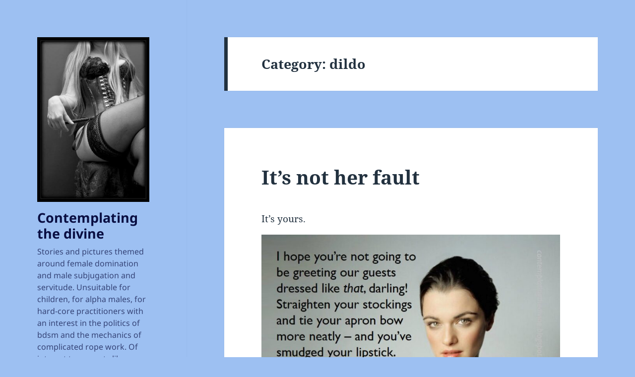

--- FILE ---
content_type: text/html; charset=UTF-8
request_url: https://contemplatingthedivine.com/category/dildo/
body_size: 43765
content:
<!DOCTYPE html>
<html lang="en-GB" class="no-js">
<head>
	<meta charset="UTF-8">
	<meta name="viewport" content="width=device-width, initial-scale=1.0">
	<link rel="profile" href="https://gmpg.org/xfn/11">
	<link rel="pingback" href="https://contemplatingthedivine.com/xmlrpc.php">
	<script>(function(html){html.className = html.className.replace(/\bno-js\b/,'js')})(document.documentElement);</script>
<title>dildo &#8211; Contemplating the divine</title>
<meta name='robots' content='max-image-preview:large' />
	<style>img:is([sizes="auto" i], [sizes^="auto," i]) { contain-intrinsic-size: 3000px 1500px }</style>
	<link rel="alternate" type="application/rss+xml" title="Contemplating the divine &raquo; Feed" href="https://contemplatingthedivine.com/feed/" />
<link rel="alternate" type="application/rss+xml" title="Contemplating the divine &raquo; Comments Feed" href="https://contemplatingthedivine.com/comments/feed/" />
<link rel="alternate" type="application/rss+xml" title="Contemplating the divine &raquo; dildo Category Feed" href="https://contemplatingthedivine.com/category/dildo/feed/" />
<script>
window._wpemojiSettings = {"baseUrl":"https:\/\/s.w.org\/images\/core\/emoji\/16.0.1\/72x72\/","ext":".png","svgUrl":"https:\/\/s.w.org\/images\/core\/emoji\/16.0.1\/svg\/","svgExt":".svg","source":{"concatemoji":"https:\/\/contemplatingthedivine.com\/wp-includes\/js\/wp-emoji-release.min.js?ver=6.8.3"}};
/*! This file is auto-generated */
!function(s,n){var o,i,e;function c(e){try{var t={supportTests:e,timestamp:(new Date).valueOf()};sessionStorage.setItem(o,JSON.stringify(t))}catch(e){}}function p(e,t,n){e.clearRect(0,0,e.canvas.width,e.canvas.height),e.fillText(t,0,0);var t=new Uint32Array(e.getImageData(0,0,e.canvas.width,e.canvas.height).data),a=(e.clearRect(0,0,e.canvas.width,e.canvas.height),e.fillText(n,0,0),new Uint32Array(e.getImageData(0,0,e.canvas.width,e.canvas.height).data));return t.every(function(e,t){return e===a[t]})}function u(e,t){e.clearRect(0,0,e.canvas.width,e.canvas.height),e.fillText(t,0,0);for(var n=e.getImageData(16,16,1,1),a=0;a<n.data.length;a++)if(0!==n.data[a])return!1;return!0}function f(e,t,n,a){switch(t){case"flag":return n(e,"\ud83c\udff3\ufe0f\u200d\u26a7\ufe0f","\ud83c\udff3\ufe0f\u200b\u26a7\ufe0f")?!1:!n(e,"\ud83c\udde8\ud83c\uddf6","\ud83c\udde8\u200b\ud83c\uddf6")&&!n(e,"\ud83c\udff4\udb40\udc67\udb40\udc62\udb40\udc65\udb40\udc6e\udb40\udc67\udb40\udc7f","\ud83c\udff4\u200b\udb40\udc67\u200b\udb40\udc62\u200b\udb40\udc65\u200b\udb40\udc6e\u200b\udb40\udc67\u200b\udb40\udc7f");case"emoji":return!a(e,"\ud83e\udedf")}return!1}function g(e,t,n,a){var r="undefined"!=typeof WorkerGlobalScope&&self instanceof WorkerGlobalScope?new OffscreenCanvas(300,150):s.createElement("canvas"),o=r.getContext("2d",{willReadFrequently:!0}),i=(o.textBaseline="top",o.font="600 32px Arial",{});return e.forEach(function(e){i[e]=t(o,e,n,a)}),i}function t(e){var t=s.createElement("script");t.src=e,t.defer=!0,s.head.appendChild(t)}"undefined"!=typeof Promise&&(o="wpEmojiSettingsSupports",i=["flag","emoji"],n.supports={everything:!0,everythingExceptFlag:!0},e=new Promise(function(e){s.addEventListener("DOMContentLoaded",e,{once:!0})}),new Promise(function(t){var n=function(){try{var e=JSON.parse(sessionStorage.getItem(o));if("object"==typeof e&&"number"==typeof e.timestamp&&(new Date).valueOf()<e.timestamp+604800&&"object"==typeof e.supportTests)return e.supportTests}catch(e){}return null}();if(!n){if("undefined"!=typeof Worker&&"undefined"!=typeof OffscreenCanvas&&"undefined"!=typeof URL&&URL.createObjectURL&&"undefined"!=typeof Blob)try{var e="postMessage("+g.toString()+"("+[JSON.stringify(i),f.toString(),p.toString(),u.toString()].join(",")+"));",a=new Blob([e],{type:"text/javascript"}),r=new Worker(URL.createObjectURL(a),{name:"wpTestEmojiSupports"});return void(r.onmessage=function(e){c(n=e.data),r.terminate(),t(n)})}catch(e){}c(n=g(i,f,p,u))}t(n)}).then(function(e){for(var t in e)n.supports[t]=e[t],n.supports.everything=n.supports.everything&&n.supports[t],"flag"!==t&&(n.supports.everythingExceptFlag=n.supports.everythingExceptFlag&&n.supports[t]);n.supports.everythingExceptFlag=n.supports.everythingExceptFlag&&!n.supports.flag,n.DOMReady=!1,n.readyCallback=function(){n.DOMReady=!0}}).then(function(){return e}).then(function(){var e;n.supports.everything||(n.readyCallback(),(e=n.source||{}).concatemoji?t(e.concatemoji):e.wpemoji&&e.twemoji&&(t(e.twemoji),t(e.wpemoji)))}))}((window,document),window._wpemojiSettings);
</script>

<style id='wp-emoji-styles-inline-css'>

	img.wp-smiley, img.emoji {
		display: inline !important;
		border: none !important;
		box-shadow: none !important;
		height: 1em !important;
		width: 1em !important;
		margin: 0 0.07em !important;
		vertical-align: -0.1em !important;
		background: none !important;
		padding: 0 !important;
	}
</style>
<link rel='stylesheet' id='wp-block-library-css' href='https://contemplatingthedivine.com/wp-includes/css/dist/block-library/style.min.css?ver=6.8.3' media='all' />
<style id='wp-block-library-theme-inline-css'>
.wp-block-audio :where(figcaption){color:#555;font-size:13px;text-align:center}.is-dark-theme .wp-block-audio :where(figcaption){color:#ffffffa6}.wp-block-audio{margin:0 0 1em}.wp-block-code{border:1px solid #ccc;border-radius:4px;font-family:Menlo,Consolas,monaco,monospace;padding:.8em 1em}.wp-block-embed :where(figcaption){color:#555;font-size:13px;text-align:center}.is-dark-theme .wp-block-embed :where(figcaption){color:#ffffffa6}.wp-block-embed{margin:0 0 1em}.blocks-gallery-caption{color:#555;font-size:13px;text-align:center}.is-dark-theme .blocks-gallery-caption{color:#ffffffa6}:root :where(.wp-block-image figcaption){color:#555;font-size:13px;text-align:center}.is-dark-theme :root :where(.wp-block-image figcaption){color:#ffffffa6}.wp-block-image{margin:0 0 1em}.wp-block-pullquote{border-bottom:4px solid;border-top:4px solid;color:currentColor;margin-bottom:1.75em}.wp-block-pullquote cite,.wp-block-pullquote footer,.wp-block-pullquote__citation{color:currentColor;font-size:.8125em;font-style:normal;text-transform:uppercase}.wp-block-quote{border-left:.25em solid;margin:0 0 1.75em;padding-left:1em}.wp-block-quote cite,.wp-block-quote footer{color:currentColor;font-size:.8125em;font-style:normal;position:relative}.wp-block-quote:where(.has-text-align-right){border-left:none;border-right:.25em solid;padding-left:0;padding-right:1em}.wp-block-quote:where(.has-text-align-center){border:none;padding-left:0}.wp-block-quote.is-large,.wp-block-quote.is-style-large,.wp-block-quote:where(.is-style-plain){border:none}.wp-block-search .wp-block-search__label{font-weight:700}.wp-block-search__button{border:1px solid #ccc;padding:.375em .625em}:where(.wp-block-group.has-background){padding:1.25em 2.375em}.wp-block-separator.has-css-opacity{opacity:.4}.wp-block-separator{border:none;border-bottom:2px solid;margin-left:auto;margin-right:auto}.wp-block-separator.has-alpha-channel-opacity{opacity:1}.wp-block-separator:not(.is-style-wide):not(.is-style-dots){width:100px}.wp-block-separator.has-background:not(.is-style-dots){border-bottom:none;height:1px}.wp-block-separator.has-background:not(.is-style-wide):not(.is-style-dots){height:2px}.wp-block-table{margin:0 0 1em}.wp-block-table td,.wp-block-table th{word-break:normal}.wp-block-table :where(figcaption){color:#555;font-size:13px;text-align:center}.is-dark-theme .wp-block-table :where(figcaption){color:#ffffffa6}.wp-block-video :where(figcaption){color:#555;font-size:13px;text-align:center}.is-dark-theme .wp-block-video :where(figcaption){color:#ffffffa6}.wp-block-video{margin:0 0 1em}:root :where(.wp-block-template-part.has-background){margin-bottom:0;margin-top:0;padding:1.25em 2.375em}
</style>
<style id='classic-theme-styles-inline-css'>
/*! This file is auto-generated */
.wp-block-button__link{color:#fff;background-color:#32373c;border-radius:9999px;box-shadow:none;text-decoration:none;padding:calc(.667em + 2px) calc(1.333em + 2px);font-size:1.125em}.wp-block-file__button{background:#32373c;color:#fff;text-decoration:none}
</style>
<style id='global-styles-inline-css'>
:root{--wp--preset--aspect-ratio--square: 1;--wp--preset--aspect-ratio--4-3: 4/3;--wp--preset--aspect-ratio--3-4: 3/4;--wp--preset--aspect-ratio--3-2: 3/2;--wp--preset--aspect-ratio--2-3: 2/3;--wp--preset--aspect-ratio--16-9: 16/9;--wp--preset--aspect-ratio--9-16: 9/16;--wp--preset--color--black: #000000;--wp--preset--color--cyan-bluish-gray: #abb8c3;--wp--preset--color--white: #fff;--wp--preset--color--pale-pink: #f78da7;--wp--preset--color--vivid-red: #cf2e2e;--wp--preset--color--luminous-vivid-orange: #ff6900;--wp--preset--color--luminous-vivid-amber: #fcb900;--wp--preset--color--light-green-cyan: #7bdcb5;--wp--preset--color--vivid-green-cyan: #00d084;--wp--preset--color--pale-cyan-blue: #8ed1fc;--wp--preset--color--vivid-cyan-blue: #0693e3;--wp--preset--color--vivid-purple: #9b51e0;--wp--preset--color--dark-gray: #111;--wp--preset--color--light-gray: #f1f1f1;--wp--preset--color--yellow: #f4ca16;--wp--preset--color--dark-brown: #352712;--wp--preset--color--medium-pink: #e53b51;--wp--preset--color--light-pink: #ffe5d1;--wp--preset--color--dark-purple: #2e2256;--wp--preset--color--purple: #674970;--wp--preset--color--blue-gray: #22313f;--wp--preset--color--bright-blue: #55c3dc;--wp--preset--color--light-blue: #e9f2f9;--wp--preset--gradient--vivid-cyan-blue-to-vivid-purple: linear-gradient(135deg,rgba(6,147,227,1) 0%,rgb(155,81,224) 100%);--wp--preset--gradient--light-green-cyan-to-vivid-green-cyan: linear-gradient(135deg,rgb(122,220,180) 0%,rgb(0,208,130) 100%);--wp--preset--gradient--luminous-vivid-amber-to-luminous-vivid-orange: linear-gradient(135deg,rgba(252,185,0,1) 0%,rgba(255,105,0,1) 100%);--wp--preset--gradient--luminous-vivid-orange-to-vivid-red: linear-gradient(135deg,rgba(255,105,0,1) 0%,rgb(207,46,46) 100%);--wp--preset--gradient--very-light-gray-to-cyan-bluish-gray: linear-gradient(135deg,rgb(238,238,238) 0%,rgb(169,184,195) 100%);--wp--preset--gradient--cool-to-warm-spectrum: linear-gradient(135deg,rgb(74,234,220) 0%,rgb(151,120,209) 20%,rgb(207,42,186) 40%,rgb(238,44,130) 60%,rgb(251,105,98) 80%,rgb(254,248,76) 100%);--wp--preset--gradient--blush-light-purple: linear-gradient(135deg,rgb(255,206,236) 0%,rgb(152,150,240) 100%);--wp--preset--gradient--blush-bordeaux: linear-gradient(135deg,rgb(254,205,165) 0%,rgb(254,45,45) 50%,rgb(107,0,62) 100%);--wp--preset--gradient--luminous-dusk: linear-gradient(135deg,rgb(255,203,112) 0%,rgb(199,81,192) 50%,rgb(65,88,208) 100%);--wp--preset--gradient--pale-ocean: linear-gradient(135deg,rgb(255,245,203) 0%,rgb(182,227,212) 50%,rgb(51,167,181) 100%);--wp--preset--gradient--electric-grass: linear-gradient(135deg,rgb(202,248,128) 0%,rgb(113,206,126) 100%);--wp--preset--gradient--midnight: linear-gradient(135deg,rgb(2,3,129) 0%,rgb(40,116,252) 100%);--wp--preset--gradient--dark-gray-gradient-gradient: linear-gradient(90deg, rgba(17,17,17,1) 0%, rgba(42,42,42,1) 100%);--wp--preset--gradient--light-gray-gradient: linear-gradient(90deg, rgba(241,241,241,1) 0%, rgba(215,215,215,1) 100%);--wp--preset--gradient--white-gradient: linear-gradient(90deg, rgba(255,255,255,1) 0%, rgba(230,230,230,1) 100%);--wp--preset--gradient--yellow-gradient: linear-gradient(90deg, rgba(244,202,22,1) 0%, rgba(205,168,10,1) 100%);--wp--preset--gradient--dark-brown-gradient: linear-gradient(90deg, rgba(53,39,18,1) 0%, rgba(91,67,31,1) 100%);--wp--preset--gradient--medium-pink-gradient: linear-gradient(90deg, rgba(229,59,81,1) 0%, rgba(209,28,51,1) 100%);--wp--preset--gradient--light-pink-gradient: linear-gradient(90deg, rgba(255,229,209,1) 0%, rgba(255,200,158,1) 100%);--wp--preset--gradient--dark-purple-gradient: linear-gradient(90deg, rgba(46,34,86,1) 0%, rgba(66,48,123,1) 100%);--wp--preset--gradient--purple-gradient: linear-gradient(90deg, rgba(103,73,112,1) 0%, rgba(131,93,143,1) 100%);--wp--preset--gradient--blue-gray-gradient: linear-gradient(90deg, rgba(34,49,63,1) 0%, rgba(52,75,96,1) 100%);--wp--preset--gradient--bright-blue-gradient: linear-gradient(90deg, rgba(85,195,220,1) 0%, rgba(43,180,211,1) 100%);--wp--preset--gradient--light-blue-gradient: linear-gradient(90deg, rgba(233,242,249,1) 0%, rgba(193,218,238,1) 100%);--wp--preset--font-size--small: 13px;--wp--preset--font-size--medium: 20px;--wp--preset--font-size--large: 36px;--wp--preset--font-size--x-large: 42px;--wp--preset--spacing--20: 0.44rem;--wp--preset--spacing--30: 0.67rem;--wp--preset--spacing--40: 1rem;--wp--preset--spacing--50: 1.5rem;--wp--preset--spacing--60: 2.25rem;--wp--preset--spacing--70: 3.38rem;--wp--preset--spacing--80: 5.06rem;--wp--preset--shadow--natural: 6px 6px 9px rgba(0, 0, 0, 0.2);--wp--preset--shadow--deep: 12px 12px 50px rgba(0, 0, 0, 0.4);--wp--preset--shadow--sharp: 6px 6px 0px rgba(0, 0, 0, 0.2);--wp--preset--shadow--outlined: 6px 6px 0px -3px rgba(255, 255, 255, 1), 6px 6px rgba(0, 0, 0, 1);--wp--preset--shadow--crisp: 6px 6px 0px rgba(0, 0, 0, 1);}:where(.is-layout-flex){gap: 0.5em;}:where(.is-layout-grid){gap: 0.5em;}body .is-layout-flex{display: flex;}.is-layout-flex{flex-wrap: wrap;align-items: center;}.is-layout-flex > :is(*, div){margin: 0;}body .is-layout-grid{display: grid;}.is-layout-grid > :is(*, div){margin: 0;}:where(.wp-block-columns.is-layout-flex){gap: 2em;}:where(.wp-block-columns.is-layout-grid){gap: 2em;}:where(.wp-block-post-template.is-layout-flex){gap: 1.25em;}:where(.wp-block-post-template.is-layout-grid){gap: 1.25em;}.has-black-color{color: var(--wp--preset--color--black) !important;}.has-cyan-bluish-gray-color{color: var(--wp--preset--color--cyan-bluish-gray) !important;}.has-white-color{color: var(--wp--preset--color--white) !important;}.has-pale-pink-color{color: var(--wp--preset--color--pale-pink) !important;}.has-vivid-red-color{color: var(--wp--preset--color--vivid-red) !important;}.has-luminous-vivid-orange-color{color: var(--wp--preset--color--luminous-vivid-orange) !important;}.has-luminous-vivid-amber-color{color: var(--wp--preset--color--luminous-vivid-amber) !important;}.has-light-green-cyan-color{color: var(--wp--preset--color--light-green-cyan) !important;}.has-vivid-green-cyan-color{color: var(--wp--preset--color--vivid-green-cyan) !important;}.has-pale-cyan-blue-color{color: var(--wp--preset--color--pale-cyan-blue) !important;}.has-vivid-cyan-blue-color{color: var(--wp--preset--color--vivid-cyan-blue) !important;}.has-vivid-purple-color{color: var(--wp--preset--color--vivid-purple) !important;}.has-black-background-color{background-color: var(--wp--preset--color--black) !important;}.has-cyan-bluish-gray-background-color{background-color: var(--wp--preset--color--cyan-bluish-gray) !important;}.has-white-background-color{background-color: var(--wp--preset--color--white) !important;}.has-pale-pink-background-color{background-color: var(--wp--preset--color--pale-pink) !important;}.has-vivid-red-background-color{background-color: var(--wp--preset--color--vivid-red) !important;}.has-luminous-vivid-orange-background-color{background-color: var(--wp--preset--color--luminous-vivid-orange) !important;}.has-luminous-vivid-amber-background-color{background-color: var(--wp--preset--color--luminous-vivid-amber) !important;}.has-light-green-cyan-background-color{background-color: var(--wp--preset--color--light-green-cyan) !important;}.has-vivid-green-cyan-background-color{background-color: var(--wp--preset--color--vivid-green-cyan) !important;}.has-pale-cyan-blue-background-color{background-color: var(--wp--preset--color--pale-cyan-blue) !important;}.has-vivid-cyan-blue-background-color{background-color: var(--wp--preset--color--vivid-cyan-blue) !important;}.has-vivid-purple-background-color{background-color: var(--wp--preset--color--vivid-purple) !important;}.has-black-border-color{border-color: var(--wp--preset--color--black) !important;}.has-cyan-bluish-gray-border-color{border-color: var(--wp--preset--color--cyan-bluish-gray) !important;}.has-white-border-color{border-color: var(--wp--preset--color--white) !important;}.has-pale-pink-border-color{border-color: var(--wp--preset--color--pale-pink) !important;}.has-vivid-red-border-color{border-color: var(--wp--preset--color--vivid-red) !important;}.has-luminous-vivid-orange-border-color{border-color: var(--wp--preset--color--luminous-vivid-orange) !important;}.has-luminous-vivid-amber-border-color{border-color: var(--wp--preset--color--luminous-vivid-amber) !important;}.has-light-green-cyan-border-color{border-color: var(--wp--preset--color--light-green-cyan) !important;}.has-vivid-green-cyan-border-color{border-color: var(--wp--preset--color--vivid-green-cyan) !important;}.has-pale-cyan-blue-border-color{border-color: var(--wp--preset--color--pale-cyan-blue) !important;}.has-vivid-cyan-blue-border-color{border-color: var(--wp--preset--color--vivid-cyan-blue) !important;}.has-vivid-purple-border-color{border-color: var(--wp--preset--color--vivid-purple) !important;}.has-vivid-cyan-blue-to-vivid-purple-gradient-background{background: var(--wp--preset--gradient--vivid-cyan-blue-to-vivid-purple) !important;}.has-light-green-cyan-to-vivid-green-cyan-gradient-background{background: var(--wp--preset--gradient--light-green-cyan-to-vivid-green-cyan) !important;}.has-luminous-vivid-amber-to-luminous-vivid-orange-gradient-background{background: var(--wp--preset--gradient--luminous-vivid-amber-to-luminous-vivid-orange) !important;}.has-luminous-vivid-orange-to-vivid-red-gradient-background{background: var(--wp--preset--gradient--luminous-vivid-orange-to-vivid-red) !important;}.has-very-light-gray-to-cyan-bluish-gray-gradient-background{background: var(--wp--preset--gradient--very-light-gray-to-cyan-bluish-gray) !important;}.has-cool-to-warm-spectrum-gradient-background{background: var(--wp--preset--gradient--cool-to-warm-spectrum) !important;}.has-blush-light-purple-gradient-background{background: var(--wp--preset--gradient--blush-light-purple) !important;}.has-blush-bordeaux-gradient-background{background: var(--wp--preset--gradient--blush-bordeaux) !important;}.has-luminous-dusk-gradient-background{background: var(--wp--preset--gradient--luminous-dusk) !important;}.has-pale-ocean-gradient-background{background: var(--wp--preset--gradient--pale-ocean) !important;}.has-electric-grass-gradient-background{background: var(--wp--preset--gradient--electric-grass) !important;}.has-midnight-gradient-background{background: var(--wp--preset--gradient--midnight) !important;}.has-small-font-size{font-size: var(--wp--preset--font-size--small) !important;}.has-medium-font-size{font-size: var(--wp--preset--font-size--medium) !important;}.has-large-font-size{font-size: var(--wp--preset--font-size--large) !important;}.has-x-large-font-size{font-size: var(--wp--preset--font-size--x-large) !important;}
:where(.wp-block-post-template.is-layout-flex){gap: 1.25em;}:where(.wp-block-post-template.is-layout-grid){gap: 1.25em;}
:where(.wp-block-columns.is-layout-flex){gap: 2em;}:where(.wp-block-columns.is-layout-grid){gap: 2em;}
:root :where(.wp-block-pullquote){font-size: 1.5em;line-height: 1.6;}
</style>
<link rel='stylesheet' id='twentyfifteen-fonts-css' href='https://contemplatingthedivine.com/wp-content/themes/twentyfifteen/assets/fonts/noto-sans-plus-noto-serif-plus-inconsolata.css?ver=20230328' media='all' />
<link rel='stylesheet' id='genericons-css' href='https://contemplatingthedivine.com/wp-content/themes/twentyfifteen/genericons/genericons.css?ver=20201026' media='all' />
<link rel='stylesheet' id='twentyfifteen-style-css' href='https://contemplatingthedivine.com/wp-content/themes/twentyfifteen/style.css?ver=20250415' media='all' />
<style id='twentyfifteen-style-inline-css'>
	/* Color Scheme */

	/* Background Color */
	body {
		background-color: #e9f2f9;
	}

	/* Sidebar Background Color */
	body:before,
	.site-header {
		background-color: #55c3dc;
	}

	/* Box Background Color */
	.post-navigation,
	.pagination,
	.secondary,
	.site-footer,
	.hentry,
	.page-header,
	.page-content,
	.comments-area,
	.widecolumn {
		background-color: #ffffff;
	}

	/* Box Background Color */
	button,
	input[type="button"],
	input[type="reset"],
	input[type="submit"],
	.pagination .prev,
	.pagination .next,
	.widget_calendar tbody a,
	.widget_calendar tbody a:hover,
	.widget_calendar tbody a:focus,
	.page-links a,
	.page-links a:hover,
	.page-links a:focus,
	.sticky-post {
		color: #ffffff;
	}

	/* Main Text Color */
	button,
	input[type="button"],
	input[type="reset"],
	input[type="submit"],
	.pagination .prev,
	.pagination .next,
	.widget_calendar tbody a,
	.page-links a,
	.sticky-post {
		background-color: #22313f;
	}

	/* Main Text Color */
	body,
	blockquote cite,
	blockquote small,
	a,
	.dropdown-toggle:after,
	.image-navigation a:hover,
	.image-navigation a:focus,
	.comment-navigation a:hover,
	.comment-navigation a:focus,
	.widget-title,
	.entry-footer a:hover,
	.entry-footer a:focus,
	.comment-metadata a:hover,
	.comment-metadata a:focus,
	.pingback .edit-link a:hover,
	.pingback .edit-link a:focus,
	.comment-list .reply a:hover,
	.comment-list .reply a:focus,
	.site-info a:hover,
	.site-info a:focus {
		color: #22313f;
	}

	/* Main Text Color */
	.entry-content a,
	.entry-summary a,
	.page-content a,
	.comment-content a,
	.pingback .comment-body > a,
	.author-description a,
	.taxonomy-description a,
	.textwidget a,
	.entry-footer a:hover,
	.comment-metadata a:hover,
	.pingback .edit-link a:hover,
	.comment-list .reply a:hover,
	.site-info a:hover {
		border-color: #22313f;
	}

	/* Secondary Text Color */
	button:hover,
	button:focus,
	input[type="button"]:hover,
	input[type="button"]:focus,
	input[type="reset"]:hover,
	input[type="reset"]:focus,
	input[type="submit"]:hover,
	input[type="submit"]:focus,
	.pagination .prev:hover,
	.pagination .prev:focus,
	.pagination .next:hover,
	.pagination .next:focus,
	.widget_calendar tbody a:hover,
	.widget_calendar tbody a:focus,
	.page-links a:hover,
	.page-links a:focus {
		background-color: rgba( 34, 49, 63, 0.7);
	}

	/* Secondary Text Color */
	blockquote,
	a:hover,
	a:focus,
	.main-navigation .menu-item-description,
	.post-navigation .meta-nav,
	.post-navigation a:hover .post-title,
	.post-navigation a:focus .post-title,
	.image-navigation,
	.image-navigation a,
	.comment-navigation,
	.comment-navigation a,
	.widget,
	.author-heading,
	.entry-footer,
	.entry-footer a,
	.taxonomy-description,
	.page-links > .page-links-title,
	.entry-caption,
	.comment-author,
	.comment-metadata,
	.comment-metadata a,
	.pingback .edit-link,
	.pingback .edit-link a,
	.post-password-form label,
	.comment-form label,
	.comment-notes,
	.comment-awaiting-moderation,
	.logged-in-as,
	.form-allowed-tags,
	.no-comments,
	.site-info,
	.site-info a,
	.wp-caption-text,
	.gallery-caption,
	.comment-list .reply a,
	.widecolumn label,
	.widecolumn .mu_register label {
		color: rgba( 34, 49, 63, 0.7);
	}

	/* Secondary Text Color */
	blockquote,
	.logged-in-as a:hover,
	.comment-author a:hover {
		border-color: rgba( 34, 49, 63, 0.7);
	}

	/* Border Color */
	hr,
	.dropdown-toggle:hover,
	.dropdown-toggle:focus {
		background-color: rgba( 34, 49, 63, 0.1);
	}

	/* Border Color */
	pre,
	abbr[title],
	table,
	th,
	td,
	input,
	textarea,
	.main-navigation ul,
	.main-navigation li,
	.post-navigation,
	.post-navigation div + div,
	.pagination,
	.comment-navigation,
	.widget li,
	.widget_categories .children,
	.widget_nav_menu .sub-menu,
	.widget_pages .children,
	.site-header,
	.site-footer,
	.hentry + .hentry,
	.author-info,
	.entry-content .page-links a,
	.page-links > span,
	.page-header,
	.comments-area,
	.comment-list + .comment-respond,
	.comment-list article,
	.comment-list .pingback,
	.comment-list .trackback,
	.comment-list .reply a,
	.no-comments {
		border-color: rgba( 34, 49, 63, 0.1);
	}

	/* Border Focus Color */
	a:focus,
	button:focus,
	input:focus {
		outline-color: rgba( 34, 49, 63, 0.3);
	}

	input:focus,
	textarea:focus {
		border-color: rgba( 34, 49, 63, 0.3);
	}

	/* Sidebar Link Color */
	.secondary-toggle:before {
		color: #ffffff;
	}

	.site-title a,
	.site-description {
		color: #ffffff;
	}

	/* Sidebar Text Color */
	.site-title a:hover,
	.site-title a:focus {
		color: rgba( 255, 255, 255, 0.7);
	}

	/* Sidebar Border Color */
	.secondary-toggle {
		border-color: rgba( 255, 255, 255, 0.1);
	}

	/* Sidebar Border Focus Color */
	.secondary-toggle:hover,
	.secondary-toggle:focus {
		border-color: rgba( 255, 255, 255, 0.3);
	}

	.site-title a {
		outline-color: rgba( 255, 255, 255, 0.3);
	}

	/* Meta Background Color */
	.entry-footer {
		background-color: #f1f1f1;
	}

	@media screen and (min-width: 38.75em) {
		/* Main Text Color */
		.page-header {
			border-color: #22313f;
		}
	}

	@media screen and (min-width: 59.6875em) {
		/* Make sure its transparent on desktop */
		.site-header,
		.secondary {
			background-color: transparent;
		}

		/* Sidebar Background Color */
		.widget button,
		.widget input[type="button"],
		.widget input[type="reset"],
		.widget input[type="submit"],
		.widget_calendar tbody a,
		.widget_calendar tbody a:hover,
		.widget_calendar tbody a:focus {
			color: #55c3dc;
		}

		/* Sidebar Link Color */
		.secondary a,
		.dropdown-toggle:after,
		.widget-title,
		.widget blockquote cite,
		.widget blockquote small {
			color: #ffffff;
		}

		.widget button,
		.widget input[type="button"],
		.widget input[type="reset"],
		.widget input[type="submit"],
		.widget_calendar tbody a {
			background-color: #ffffff;
		}

		.textwidget a {
			border-color: #ffffff;
		}

		/* Sidebar Text Color */
		.secondary a:hover,
		.secondary a:focus,
		.main-navigation .menu-item-description,
		.widget,
		.widget blockquote,
		.widget .wp-caption-text,
		.widget .gallery-caption {
			color: rgba( 255, 255, 255, 0.7);
		}

		.widget button:hover,
		.widget button:focus,
		.widget input[type="button"]:hover,
		.widget input[type="button"]:focus,
		.widget input[type="reset"]:hover,
		.widget input[type="reset"]:focus,
		.widget input[type="submit"]:hover,
		.widget input[type="submit"]:focus,
		.widget_calendar tbody a:hover,
		.widget_calendar tbody a:focus {
			background-color: rgba( 255, 255, 255, 0.7);
		}

		.widget blockquote {
			border-color: rgba( 255, 255, 255, 0.7);
		}

		/* Sidebar Border Color */
		.main-navigation ul,
		.main-navigation li,
		.widget input,
		.widget textarea,
		.widget table,
		.widget th,
		.widget td,
		.widget pre,
		.widget li,
		.widget_categories .children,
		.widget_nav_menu .sub-menu,
		.widget_pages .children,
		.widget abbr[title] {
			border-color: rgba( 255, 255, 255, 0.1);
		}

		.dropdown-toggle:hover,
		.dropdown-toggle:focus,
		.widget hr {
			background-color: rgba( 255, 255, 255, 0.1);
		}

		.widget input:focus,
		.widget textarea:focus {
			border-color: rgba( 255, 255, 255, 0.3);
		}

		.sidebar a:focus,
		.dropdown-toggle:focus {
			outline-color: rgba( 255, 255, 255, 0.3);
		}
	}

		/* Custom Header Background Color */
		body:before,
		.site-header {
			background-color: #9dc0f2;
		}

		@media screen and (min-width: 59.6875em) {
			.site-header,
			.secondary {
				background-color: transparent;
			}

			.widget button,
			.widget input[type="button"],
			.widget input[type="reset"],
			.widget input[type="submit"],
			.widget_calendar tbody a,
			.widget_calendar tbody a:hover,
			.widget_calendar tbody a:focus {
				color: #9dc0f2;
			}
		}
	

		/* Custom Sidebar Text Color */
		.site-title a,
		.site-description,
		.secondary-toggle:before {
			color: #090e42;
		}

		.site-title a:hover,
		.site-title a:focus {
			color: rgba( 9, 14, 66, 0.7);
		}

		.secondary-toggle {
			border-color: rgba( 9, 14, 66, 0.1);
		}

		.secondary-toggle:hover,
		.secondary-toggle:focus {
			border-color: rgba( 9, 14, 66, 0.3);
		}

		.site-title a {
			outline-color: rgba( 9, 14, 66, 0.3);
		}

		@media screen and (min-width: 59.6875em) {
			.secondary a,
			.dropdown-toggle:after,
			.widget-title,
			.widget blockquote cite,
			.widget blockquote small {
				color: #090e42;
			}

			.widget button,
			.widget input[type="button"],
			.widget input[type="reset"],
			.widget input[type="submit"],
			.widget_calendar tbody a {
				background-color: #090e42;
			}

			.textwidget a {
				border-color: #090e42;
			}

			.secondary a:hover,
			.secondary a:focus,
			.main-navigation .menu-item-description,
			.widget,
			.widget blockquote,
			.widget .wp-caption-text,
			.widget .gallery-caption {
				color: rgba( 9, 14, 66, 0.7);
			}

			.widget button:hover,
			.widget button:focus,
			.widget input[type="button"]:hover,
			.widget input[type="button"]:focus,
			.widget input[type="reset"]:hover,
			.widget input[type="reset"]:focus,
			.widget input[type="submit"]:hover,
			.widget input[type="submit"]:focus,
			.widget_calendar tbody a:hover,
			.widget_calendar tbody a:focus {
				background-color: rgba( 9, 14, 66, 0.7);
			}

			.widget blockquote {
				border-color: rgba( 9, 14, 66, 0.7);
			}

			.main-navigation ul,
			.main-navigation li,
			.secondary-toggle,
			.widget input,
			.widget textarea,
			.widget table,
			.widget th,
			.widget td,
			.widget pre,
			.widget li,
			.widget_categories .children,
			.widget_nav_menu .sub-menu,
			.widget_pages .children,
			.widget abbr[title] {
				border-color: rgba( 9, 14, 66, 0.1);
			}

			.dropdown-toggle:hover,
			.dropdown-toggle:focus,
			.widget hr {
				background-color: rgba( 9, 14, 66, 0.1);
			}

			.widget input:focus,
			.widget textarea:focus {
				border-color: rgba( 9, 14, 66, 0.3);
			}

			.sidebar a:focus,
			.dropdown-toggle:focus {
				outline-color: rgba( 9, 14, 66, 0.3);
			}
		}
	
</style>
<link rel='stylesheet' id='twentyfifteen-block-style-css' href='https://contemplatingthedivine.com/wp-content/themes/twentyfifteen/css/blocks.css?ver=20240715' media='all' />
<script src="https://contemplatingthedivine.com/wp-includes/js/jquery/jquery.min.js?ver=3.7.1" id="jquery-core-js"></script>
<script src="https://contemplatingthedivine.com/wp-includes/js/jquery/jquery-migrate.min.js?ver=3.4.1" id="jquery-migrate-js"></script>
<script id="twentyfifteen-script-js-extra">
var screenReaderText = {"expand":"<span class=\"screen-reader-text\">expand child menu<\/span>","collapse":"<span class=\"screen-reader-text\">collapse child menu<\/span>"};
</script>
<script src="https://contemplatingthedivine.com/wp-content/themes/twentyfifteen/js/functions.js?ver=20250303" id="twentyfifteen-script-js" defer data-wp-strategy="defer"></script>
<link rel="https://api.w.org/" href="https://contemplatingthedivine.com/wp-json/" /><link rel="alternate" title="JSON" type="application/json" href="https://contemplatingthedivine.com/wp-json/wp/v2/categories/212" /><link rel="EditURI" type="application/rsd+xml" title="RSD" href="https://contemplatingthedivine.com/xmlrpc.php?rsd" />
<meta name="generator" content="WordPress 6.8.3" />
	<link rel="preconnect" href="https://fonts.googleapis.com">
	<link rel="preconnect" href="https://fonts.gstatic.com">
	<style id="custom-background-css">
body.custom-background { background-color: #9dc0f2; }
</style>
			<style>
		.pageviews-wrapper { height: 16px; line-height: 16px; font-size: 11px; clear: both; }
		.pageviews-wrapper svg { width: 16px; height: 16px; fill: #aaa; float: left; margin-right: 2px; }
		.pageviews-wrapper span { float: left; }
		</style>
		<link rel="icon" href="https://contemplatingthedivine.com/wp-content/uploads/2023/05/Icon-4.png" sizes="32x32" />
<link rel="icon" href="https://contemplatingthedivine.com/wp-content/uploads/2023/05/Icon-4.png" sizes="192x192" />
<link rel="apple-touch-icon" href="https://contemplatingthedivine.com/wp-content/uploads/2023/05/Icon-4.png" />
<meta name="msapplication-TileImage" content="https://contemplatingthedivine.com/wp-content/uploads/2023/05/Icon-4.png" />
		<style id="wp-custom-css">
			.featured-content {background: #9dc0f2;}
		</style>
			<style id="egf-frontend-styles" type="text/css">
		p {line-height: 1.3;margin-bottom: 20px;} h1 {} h2 {} h3 {} h4 {} h5 {} h6 {} 	</style>
	</head>

<body class="archive category category-dildo category-212 custom-background wp-custom-logo wp-embed-responsive wp-theme-twentyfifteen">
<div id="page" class="hfeed site">
	<a class="skip-link screen-reader-text" href="#content">
		Skip to content	</a>

	<div id="sidebar" class="sidebar">
		<header id="masthead" class="site-header">
			<div class="site-branding">
				<a href="https://contemplatingthedivine.com/" class="custom-logo-link" rel="home"><img width="374" height="550" src="https://contemplatingthedivine.com/wp-content/uploads/2023/05/cropped-miss2-1.jpg" class="custom-logo" alt="Contemplating the divine" decoding="async" fetchpriority="high" srcset="https://contemplatingthedivine.com/wp-content/uploads/2023/05/cropped-miss2-1.jpg 374w, https://contemplatingthedivine.com/wp-content/uploads/2023/05/cropped-miss2-1-204x300.jpg 204w" sizes="(max-width: 374px) 100vw, 374px" /></a>						<p class="site-title"><a href="https://contemplatingthedivine.com/" rel="home" >Contemplating the divine</a></p>
												<p class="site-description">Stories and pictures themed around female domination and male subjugation and servitude. Unsuitable for children, for alpha males, for hard-core practitioners with an interest in the politics of bdsm and the mechanics of complicated rope work. Of interest to perverts like me, basically.</p>
										<button class="secondary-toggle">Menu and widgets</button>
			</div><!-- .site-branding -->
		</header><!-- .site-header -->

			<div id="secondary" class="secondary">

		
		
					<div id="widget-area" class="widget-area" role="complementary">
				<aside id="block-23" class="widget widget_block widget_text">
<p>This blog was transferred across from Blogger in June 2023. I am afraid that most internal links (for example from story part to previous ones in the series) will point back to the old blog. Everything is here, though, so you can find those earlier posts using categories and search, I hope. Formatting of older posts might be a bit dodgy too, but I'll work on that.</p>
</aside><aside id="block-2" class="widget widget_block widget_search"><form role="search" method="get" action="https://contemplatingthedivine.com/" class="wp-block-search__button-outside wp-block-search__text-button wp-block-search"    ><label class="wp-block-search__label" for="wp-block-search__input-1" >Search</label><div class="wp-block-search__inside-wrapper " ><input class="wp-block-search__input" id="wp-block-search__input-1" placeholder="" value="" type="search" name="s" required /><button aria-label="Search" class="wp-block-search__button wp-element-button" type="submit" >Search</button></div></form></aside><aside id="block-17" class="widget widget_block widget_text">
<p></p>
</aside><aside id="block-18" class="widget widget_block widget_text">
<p><a href="https://contemplatingthedivine.com/feed">Follow my RSS feed.</a></p>
</aside><aside id="block-4" class="widget widget_block">
<div class="wp-block-group"><div class="wp-block-group__inner-container is-layout-flow wp-block-group-is-layout-flow">
<h2 class="wp-block-heading">Recent Comments</h2>


<ol class="wp-block-latest-comments"><li class="wp-block-latest-comments__comment"><article><footer class="wp-block-latest-comments__comment-meta"><a class="wp-block-latest-comments__comment-author" href="https://smafasthorts.blogspot.com/">Sam Lowry</a> on <a class="wp-block-latest-comments__comment-link" href="https://contemplatingthedivine.com/2026/01/hot-and-oppressive/#comment-23227">Hot and oppressive</a></footer></article></li><li class="wp-block-latest-comments__comment"><article><footer class="wp-block-latest-comments__comment-meta"><a class="wp-block-latest-comments__comment-author" href="http://contemplatingthedivine.com">Servitor</a> on <a class="wp-block-latest-comments__comment-link" href="https://contemplatingthedivine.com/2026/01/hot-and-oppressive/#comment-23226">Hot and oppressive</a></footer></article></li><li class="wp-block-latest-comments__comment"><article><footer class="wp-block-latest-comments__comment-meta"><a class="wp-block-latest-comments__comment-author" href="http://contemplatingthedivine.com">Servitor</a> on <a class="wp-block-latest-comments__comment-link" href="https://contemplatingthedivine.com/2026/01/doing-femdom-right/#comment-23225">Doing femdom right</a></footer></article></li><li class="wp-block-latest-comments__comment"><article><footer class="wp-block-latest-comments__comment-meta"><a class="wp-block-latest-comments__comment-author" href="http://contemplatingthedivine.com">Servitor</a> on <a class="wp-block-latest-comments__comment-link" href="https://contemplatingthedivine.com/2026/01/hot-and-oppressive/#comment-23224">Hot and oppressive</a></footer></article></li><li class="wp-block-latest-comments__comment"><article><footer class="wp-block-latest-comments__comment-meta"><span class="wp-block-latest-comments__comment-author">Poet / Pervert</span> on <a class="wp-block-latest-comments__comment-link" href="https://contemplatingthedivine.com/2026/01/hot-and-oppressive/#comment-23222">Hot and oppressive</a></footer></article></li></ol></div></div>
</aside><aside id="block-5" class="widget widget_block">
<div class="wp-block-group"><div class="wp-block-group__inner-container is-layout-flow wp-block-group-is-layout-flow">
<h2 class="wp-block-heading">Archives</h2>


<ul class="wp-block-archives-list wp-block-archives">	<li><a href='https://contemplatingthedivine.com/2026/01/'>January 2026</a></li>
	<li><a href='https://contemplatingthedivine.com/2025/12/'>December 2025</a></li>
	<li><a href='https://contemplatingthedivine.com/2025/11/'>November 2025</a></li>
	<li><a href='https://contemplatingthedivine.com/2025/10/'>October 2025</a></li>
	<li><a href='https://contemplatingthedivine.com/2025/09/'>September 2025</a></li>
	<li><a href='https://contemplatingthedivine.com/2025/08/'>August 2025</a></li>
	<li><a href='https://contemplatingthedivine.com/2025/07/'>July 2025</a></li>
	<li><a href='https://contemplatingthedivine.com/2025/06/'>June 2025</a></li>
	<li><a href='https://contemplatingthedivine.com/2025/05/'>May 2025</a></li>
	<li><a href='https://contemplatingthedivine.com/2025/04/'>April 2025</a></li>
	<li><a href='https://contemplatingthedivine.com/2025/03/'>March 2025</a></li>
	<li><a href='https://contemplatingthedivine.com/2025/02/'>February 2025</a></li>
	<li><a href='https://contemplatingthedivine.com/2025/01/'>January 2025</a></li>
	<li><a href='https://contemplatingthedivine.com/2024/12/'>December 2024</a></li>
	<li><a href='https://contemplatingthedivine.com/2024/11/'>November 2024</a></li>
	<li><a href='https://contemplatingthedivine.com/2024/10/'>October 2024</a></li>
	<li><a href='https://contemplatingthedivine.com/2024/09/'>September 2024</a></li>
	<li><a href='https://contemplatingthedivine.com/2024/08/'>August 2024</a></li>
	<li><a href='https://contemplatingthedivine.com/2024/07/'>July 2024</a></li>
	<li><a href='https://contemplatingthedivine.com/2024/06/'>June 2024</a></li>
	<li><a href='https://contemplatingthedivine.com/2024/05/'>May 2024</a></li>
	<li><a href='https://contemplatingthedivine.com/2024/04/'>April 2024</a></li>
	<li><a href='https://contemplatingthedivine.com/2024/03/'>March 2024</a></li>
	<li><a href='https://contemplatingthedivine.com/2024/02/'>February 2024</a></li>
	<li><a href='https://contemplatingthedivine.com/2024/01/'>January 2024</a></li>
	<li><a href='https://contemplatingthedivine.com/2023/12/'>December 2023</a></li>
	<li><a href='https://contemplatingthedivine.com/2023/11/'>November 2023</a></li>
	<li><a href='https://contemplatingthedivine.com/2023/10/'>October 2023</a></li>
	<li><a href='https://contemplatingthedivine.com/2023/09/'>September 2023</a></li>
	<li><a href='https://contemplatingthedivine.com/2023/08/'>August 2023</a></li>
	<li><a href='https://contemplatingthedivine.com/2023/07/'>July 2023</a></li>
	<li><a href='https://contemplatingthedivine.com/2023/06/'>June 2023</a></li>
	<li><a href='https://contemplatingthedivine.com/2023/05/'>May 2023</a></li>
	<li><a href='https://contemplatingthedivine.com/2023/04/'>April 2023</a></li>
	<li><a href='https://contemplatingthedivine.com/2023/03/'>March 2023</a></li>
	<li><a href='https://contemplatingthedivine.com/2023/02/'>February 2023</a></li>
	<li><a href='https://contemplatingthedivine.com/2023/01/'>January 2023</a></li>
	<li><a href='https://contemplatingthedivine.com/2022/12/'>December 2022</a></li>
	<li><a href='https://contemplatingthedivine.com/2022/11/'>November 2022</a></li>
	<li><a href='https://contemplatingthedivine.com/2022/10/'>October 2022</a></li>
	<li><a href='https://contemplatingthedivine.com/2022/09/'>September 2022</a></li>
	<li><a href='https://contemplatingthedivine.com/2022/08/'>August 2022</a></li>
	<li><a href='https://contemplatingthedivine.com/2022/07/'>July 2022</a></li>
	<li><a href='https://contemplatingthedivine.com/2022/06/'>June 2022</a></li>
	<li><a href='https://contemplatingthedivine.com/2022/05/'>May 2022</a></li>
	<li><a href='https://contemplatingthedivine.com/2022/04/'>April 2022</a></li>
	<li><a href='https://contemplatingthedivine.com/2022/03/'>March 2022</a></li>
	<li><a href='https://contemplatingthedivine.com/2022/02/'>February 2022</a></li>
	<li><a href='https://contemplatingthedivine.com/2022/01/'>January 2022</a></li>
	<li><a href='https://contemplatingthedivine.com/2021/12/'>December 2021</a></li>
	<li><a href='https://contemplatingthedivine.com/2021/11/'>November 2021</a></li>
	<li><a href='https://contemplatingthedivine.com/2021/10/'>October 2021</a></li>
	<li><a href='https://contemplatingthedivine.com/2021/09/'>September 2021</a></li>
	<li><a href='https://contemplatingthedivine.com/2021/08/'>August 2021</a></li>
	<li><a href='https://contemplatingthedivine.com/2021/07/'>July 2021</a></li>
	<li><a href='https://contemplatingthedivine.com/2021/06/'>June 2021</a></li>
	<li><a href='https://contemplatingthedivine.com/2021/05/'>May 2021</a></li>
	<li><a href='https://contemplatingthedivine.com/2021/04/'>April 2021</a></li>
	<li><a href='https://contemplatingthedivine.com/2021/03/'>March 2021</a></li>
	<li><a href='https://contemplatingthedivine.com/2021/02/'>February 2021</a></li>
	<li><a href='https://contemplatingthedivine.com/2021/01/'>January 2021</a></li>
	<li><a href='https://contemplatingthedivine.com/2020/12/'>December 2020</a></li>
	<li><a href='https://contemplatingthedivine.com/2020/11/'>November 2020</a></li>
	<li><a href='https://contemplatingthedivine.com/2020/10/'>October 2020</a></li>
	<li><a href='https://contemplatingthedivine.com/2020/09/'>September 2020</a></li>
	<li><a href='https://contemplatingthedivine.com/2020/08/'>August 2020</a></li>
	<li><a href='https://contemplatingthedivine.com/2020/07/'>July 2020</a></li>
	<li><a href='https://contemplatingthedivine.com/2020/06/'>June 2020</a></li>
	<li><a href='https://contemplatingthedivine.com/2020/05/'>May 2020</a></li>
	<li><a href='https://contemplatingthedivine.com/2020/04/'>April 2020</a></li>
	<li><a href='https://contemplatingthedivine.com/2020/03/'>March 2020</a></li>
	<li><a href='https://contemplatingthedivine.com/2020/02/'>February 2020</a></li>
	<li><a href='https://contemplatingthedivine.com/2020/01/'>January 2020</a></li>
	<li><a href='https://contemplatingthedivine.com/2019/12/'>December 2019</a></li>
	<li><a href='https://contemplatingthedivine.com/2019/11/'>November 2019</a></li>
	<li><a href='https://contemplatingthedivine.com/2019/10/'>October 2019</a></li>
	<li><a href='https://contemplatingthedivine.com/2019/09/'>September 2019</a></li>
	<li><a href='https://contemplatingthedivine.com/2019/08/'>August 2019</a></li>
	<li><a href='https://contemplatingthedivine.com/2019/07/'>July 2019</a></li>
	<li><a href='https://contemplatingthedivine.com/2019/06/'>June 2019</a></li>
	<li><a href='https://contemplatingthedivine.com/2019/05/'>May 2019</a></li>
	<li><a href='https://contemplatingthedivine.com/2019/04/'>April 2019</a></li>
	<li><a href='https://contemplatingthedivine.com/2019/03/'>March 2019</a></li>
	<li><a href='https://contemplatingthedivine.com/2019/02/'>February 2019</a></li>
	<li><a href='https://contemplatingthedivine.com/2019/01/'>January 2019</a></li>
	<li><a href='https://contemplatingthedivine.com/2018/12/'>December 2018</a></li>
	<li><a href='https://contemplatingthedivine.com/2018/11/'>November 2018</a></li>
	<li><a href='https://contemplatingthedivine.com/2018/10/'>October 2018</a></li>
	<li><a href='https://contemplatingthedivine.com/2018/09/'>September 2018</a></li>
	<li><a href='https://contemplatingthedivine.com/2018/08/'>August 2018</a></li>
	<li><a href='https://contemplatingthedivine.com/2018/07/'>July 2018</a></li>
	<li><a href='https://contemplatingthedivine.com/2018/06/'>June 2018</a></li>
	<li><a href='https://contemplatingthedivine.com/2018/05/'>May 2018</a></li>
	<li><a href='https://contemplatingthedivine.com/2018/04/'>April 2018</a></li>
	<li><a href='https://contemplatingthedivine.com/2018/03/'>March 2018</a></li>
	<li><a href='https://contemplatingthedivine.com/2018/02/'>February 2018</a></li>
	<li><a href='https://contemplatingthedivine.com/2018/01/'>January 2018</a></li>
	<li><a href='https://contemplatingthedivine.com/2017/12/'>December 2017</a></li>
	<li><a href='https://contemplatingthedivine.com/2017/11/'>November 2017</a></li>
	<li><a href='https://contemplatingthedivine.com/2017/10/'>October 2017</a></li>
	<li><a href='https://contemplatingthedivine.com/2017/09/'>September 2017</a></li>
	<li><a href='https://contemplatingthedivine.com/2017/08/'>August 2017</a></li>
	<li><a href='https://contemplatingthedivine.com/2017/07/'>July 2017</a></li>
	<li><a href='https://contemplatingthedivine.com/2017/06/'>June 2017</a></li>
	<li><a href='https://contemplatingthedivine.com/2017/05/'>May 2017</a></li>
	<li><a href='https://contemplatingthedivine.com/2017/04/'>April 2017</a></li>
	<li><a href='https://contemplatingthedivine.com/2017/03/'>March 2017</a></li>
	<li><a href='https://contemplatingthedivine.com/2017/02/'>February 2017</a></li>
	<li><a href='https://contemplatingthedivine.com/2017/01/'>January 2017</a></li>
	<li><a href='https://contemplatingthedivine.com/2016/12/'>December 2016</a></li>
	<li><a href='https://contemplatingthedivine.com/2016/11/'>November 2016</a></li>
	<li><a href='https://contemplatingthedivine.com/2016/10/'>October 2016</a></li>
	<li><a href='https://contemplatingthedivine.com/2016/09/'>September 2016</a></li>
	<li><a href='https://contemplatingthedivine.com/2016/08/'>August 2016</a></li>
	<li><a href='https://contemplatingthedivine.com/2016/07/'>July 2016</a></li>
	<li><a href='https://contemplatingthedivine.com/2016/06/'>June 2016</a></li>
	<li><a href='https://contemplatingthedivine.com/2016/05/'>May 2016</a></li>
	<li><a href='https://contemplatingthedivine.com/2016/04/'>April 2016</a></li>
	<li><a href='https://contemplatingthedivine.com/2016/03/'>March 2016</a></li>
	<li><a href='https://contemplatingthedivine.com/2016/02/'>February 2016</a></li>
	<li><a href='https://contemplatingthedivine.com/2016/01/'>January 2016</a></li>
	<li><a href='https://contemplatingthedivine.com/2015/12/'>December 2015</a></li>
	<li><a href='https://contemplatingthedivine.com/2015/11/'>November 2015</a></li>
	<li><a href='https://contemplatingthedivine.com/2015/10/'>October 2015</a></li>
	<li><a href='https://contemplatingthedivine.com/2015/09/'>September 2015</a></li>
	<li><a href='https://contemplatingthedivine.com/2015/08/'>August 2015</a></li>
	<li><a href='https://contemplatingthedivine.com/2015/07/'>July 2015</a></li>
	<li><a href='https://contemplatingthedivine.com/2015/06/'>June 2015</a></li>
	<li><a href='https://contemplatingthedivine.com/2015/05/'>May 2015</a></li>
	<li><a href='https://contemplatingthedivine.com/2015/04/'>April 2015</a></li>
	<li><a href='https://contemplatingthedivine.com/2015/03/'>March 2015</a></li>
	<li><a href='https://contemplatingthedivine.com/2015/02/'>February 2015</a></li>
	<li><a href='https://contemplatingthedivine.com/2015/01/'>January 2015</a></li>
	<li><a href='https://contemplatingthedivine.com/2014/12/'>December 2014</a></li>
	<li><a href='https://contemplatingthedivine.com/2014/11/'>November 2014</a></li>
	<li><a href='https://contemplatingthedivine.com/2014/10/'>October 2014</a></li>
	<li><a href='https://contemplatingthedivine.com/2014/09/'>September 2014</a></li>
	<li><a href='https://contemplatingthedivine.com/2014/08/'>August 2014</a></li>
	<li><a href='https://contemplatingthedivine.com/2014/07/'>July 2014</a></li>
	<li><a href='https://contemplatingthedivine.com/2014/06/'>June 2014</a></li>
	<li><a href='https://contemplatingthedivine.com/2014/05/'>May 2014</a></li>
	<li><a href='https://contemplatingthedivine.com/2014/04/'>April 2014</a></li>
	<li><a href='https://contemplatingthedivine.com/2014/03/'>March 2014</a></li>
	<li><a href='https://contemplatingthedivine.com/2014/02/'>February 2014</a></li>
	<li><a href='https://contemplatingthedivine.com/2014/01/'>January 2014</a></li>
	<li><a href='https://contemplatingthedivine.com/2013/12/'>December 2013</a></li>
	<li><a href='https://contemplatingthedivine.com/2013/11/'>November 2013</a></li>
	<li><a href='https://contemplatingthedivine.com/2013/10/'>October 2013</a></li>
	<li><a href='https://contemplatingthedivine.com/2013/09/'>September 2013</a></li>
	<li><a href='https://contemplatingthedivine.com/2013/08/'>August 2013</a></li>
	<li><a href='https://contemplatingthedivine.com/2013/07/'>July 2013</a></li>
	<li><a href='https://contemplatingthedivine.com/2013/06/'>June 2013</a></li>
	<li><a href='https://contemplatingthedivine.com/2013/05/'>May 2013</a></li>
	<li><a href='https://contemplatingthedivine.com/2013/04/'>April 2013</a></li>
	<li><a href='https://contemplatingthedivine.com/2013/03/'>March 2013</a></li>
	<li><a href='https://contemplatingthedivine.com/2013/02/'>February 2013</a></li>
	<li><a href='https://contemplatingthedivine.com/2013/01/'>January 2013</a></li>
	<li><a href='https://contemplatingthedivine.com/2012/12/'>December 2012</a></li>
	<li><a href='https://contemplatingthedivine.com/2012/11/'>November 2012</a></li>
	<li><a href='https://contemplatingthedivine.com/2012/10/'>October 2012</a></li>
	<li><a href='https://contemplatingthedivine.com/2012/09/'>September 2012</a></li>
	<li><a href='https://contemplatingthedivine.com/2012/08/'>August 2012</a></li>
	<li><a href='https://contemplatingthedivine.com/2012/07/'>July 2012</a></li>
	<li><a href='https://contemplatingthedivine.com/2012/06/'>June 2012</a></li>
	<li><a href='https://contemplatingthedivine.com/2012/05/'>May 2012</a></li>
	<li><a href='https://contemplatingthedivine.com/2012/04/'>April 2012</a></li>
	<li><a href='https://contemplatingthedivine.com/2012/03/'>March 2012</a></li>
	<li><a href='https://contemplatingthedivine.com/2012/02/'>February 2012</a></li>
	<li><a href='https://contemplatingthedivine.com/2012/01/'>January 2012</a></li>
	<li><a href='https://contemplatingthedivine.com/2011/12/'>December 2011</a></li>
	<li><a href='https://contemplatingthedivine.com/2011/11/'>November 2011</a></li>
	<li><a href='https://contemplatingthedivine.com/2011/10/'>October 2011</a></li>
	<li><a href='https://contemplatingthedivine.com/2011/09/'>September 2011</a></li>
	<li><a href='https://contemplatingthedivine.com/2011/08/'>August 2011</a></li>
	<li><a href='https://contemplatingthedivine.com/2011/07/'>July 2011</a></li>
	<li><a href='https://contemplatingthedivine.com/2011/06/'>June 2011</a></li>
	<li><a href='https://contemplatingthedivine.com/2011/05/'>May 2011</a></li>
	<li><a href='https://contemplatingthedivine.com/2011/04/'>April 2011</a></li>
	<li><a href='https://contemplatingthedivine.com/2011/03/'>March 2011</a></li>
	<li><a href='https://contemplatingthedivine.com/2011/02/'>February 2011</a></li>
	<li><a href='https://contemplatingthedivine.com/2011/01/'>January 2011</a></li>
</ul></div></div>
</aside><aside id="block-6" class="widget widget_block">
<div class="wp-block-group"><div class="wp-block-group__inner-container is-layout-flow wp-block-group-is-layout-flow">
<h2 class="wp-block-heading">Categories</h2>


<ul class="wp-block-categories-list wp-block-categories">	<li class="cat-item cat-item-703"><a href="https://contemplatingthedivine.com/category/1980s-called/">1980s called</a> (10)
</li>
	<li class="cat-item cat-item-571"><a href="https://contemplatingthedivine.com/category/aaaare-there-too-many-labels-in-this-cloud/">aaaare there too many labels in this cloud?</a> (6)
</li>
	<li class="cat-item cat-item-184"><a href="https://contemplatingthedivine.com/category/abduction/">abduction</a> (3)
</li>
	<li class="cat-item cat-item-416"><a href="https://contemplatingthedivine.com/category/absolutely-no-upskirt/">absolutely no upskirt</a> (53)
</li>
	<li class="cat-item cat-item-439"><a href="https://contemplatingthedivine.com/category/abuse/">abuse</a> (3)
</li>
	<li class="cat-item cat-item-258"><a href="https://contemplatingthedivine.com/category/abusive-relationship/">abusive relationship</a> (29)
</li>
	<li class="cat-item cat-item-462"><a href="https://contemplatingthedivine.com/category/actresses/">actresses</a> (1)
</li>
	<li class="cat-item cat-item-132"><a href="https://contemplatingthedivine.com/category/age-regression/">age regression</a> (6)
</li>
	<li class="cat-item cat-item-408"><a href="https://contemplatingthedivine.com/category/agony/">agony</a> (3)
</li>
	<li class="cat-item cat-item-740"><a href="https://contemplatingthedivine.com/category/ai-art/">AI &#039;art&#039;</a> (3)
</li>
	<li class="cat-item cat-item-305"><a href="https://contemplatingthedivine.com/category/air-stewardess/">air stewardess</a> (32)
</li>
	<li class="cat-item cat-item-631"><a href="https://contemplatingthedivine.com/category/all-the-same/">All the same</a> (3)
</li>
	<li class="cat-item cat-item-137"><a href="https://contemplatingthedivine.com/category/alpha-females/">alpha females</a> (130)
</li>
	<li class="cat-item cat-item-598"><a href="https://contemplatingthedivine.com/category/amazons/">amazons</a> (3)
</li>
	<li class="cat-item cat-item-124"><a href="https://contemplatingthedivine.com/category/anal/">anal</a> (19)
</li>
	<li class="cat-item cat-item-340"><a href="https://contemplatingthedivine.com/category/anal-hook/">anal hook</a> (11)
</li>
	<li class="cat-item cat-item-523"><a href="https://contemplatingthedivine.com/category/angels/">angels</a> (4)
</li>
	<li class="cat-item cat-item-142"><a href="https://contemplatingthedivine.com/category/animals/">animals</a> (10)
</li>
	<li class="cat-item cat-item-556"><a href="https://contemplatingthedivine.com/category/animated-gif/">animated GIF</a> (1)
</li>
	<li class="cat-item cat-item-443"><a href="https://contemplatingthedivine.com/category/anoraks/">anoraks</a> (1)
</li>
	<li class="cat-item cat-item-249"><a href="https://contemplatingthedivine.com/category/another-world/">another world</a> (13)
</li>
	<li class="cat-item cat-item-588"><a href="https://contemplatingthedivine.com/category/apples/">apples</a> (1)
</li>
	<li class="cat-item cat-item-283"><a href="https://contemplatingthedivine.com/category/apps/">apps</a> (2)
</li>
	<li class="cat-item cat-item-413"><a href="https://contemplatingthedivine.com/category/april-fool/">April Fool</a> (1)
</li>
	<li class="cat-item cat-item-528"><a href="https://contemplatingthedivine.com/category/aprons/">aprons</a> (4)
</li>
	<li class="cat-item cat-item-448"><a href="https://contemplatingthedivine.com/category/arachnophobia/">arachnophobia</a> (8)
</li>
	<li class="cat-item cat-item-717"><a href="https://contemplatingthedivine.com/category/armpit-fetishist-monthly/">Armpit Fetishist Monthly</a> (8)
</li>
	<li class="cat-item cat-item-419"><a href="https://contemplatingthedivine.com/category/armpits/">armpits</a> (10)
</li>
	<li class="cat-item cat-item-474"><a href="https://contemplatingthedivine.com/category/asking-for-it/">Asking for it</a> (17)
</li>
	<li class="cat-item cat-item-91"><a href="https://contemplatingthedivine.com/category/athletes/">athletes</a> (9)
</li>
	<li class="cat-item cat-item-633"><a href="https://contemplatingthedivine.com/category/aviatrix/">aviatrix</a> (3)
</li>
	<li class="cat-item cat-item-533"><a href="https://contemplatingthedivine.com/category/babes/">babes</a> (4)
</li>
	<li class="cat-item cat-item-453"><a href="https://contemplatingthedivine.com/category/babysitter/">babysitter</a> (10)
</li>
	<li class="cat-item cat-item-146"><a href="https://contemplatingthedivine.com/category/bacon-fat/">bacon fat</a> (1)
</li>
	<li class="cat-item cat-item-399"><a href="https://contemplatingthedivine.com/category/bad-poetry/">bad poetry</a> (16)
</li>
	<li class="cat-item cat-item-177"><a href="https://contemplatingthedivine.com/category/bad-sex/">bad sex</a> (3)
</li>
	<li class="cat-item cat-item-90"><a href="https://contemplatingthedivine.com/category/ball-kicking/">ball-kicking</a> (53)
</li>
	<li class="cat-item cat-item-544"><a href="https://contemplatingthedivine.com/category/ballet/">ballet</a> (7)
</li>
	<li class="cat-item cat-item-551"><a href="https://contemplatingthedivine.com/category/balloons/">balloons</a> (3)
</li>
	<li class="cat-item cat-item-500"><a href="https://contemplatingthedivine.com/category/banana/">banana</a> (1)
</li>
	<li class="cat-item cat-item-569"><a href="https://contemplatingthedivine.com/category/banking/">banking</a> (3)
</li>
	<li class="cat-item cat-item-739"><a href="https://contemplatingthedivine.com/category/barbarian-queen/">barbarian queen</a> (1)
</li>
	<li class="cat-item cat-item-217"><a href="https://contemplatingthedivine.com/category/baseball/">baseball</a> (5)
</li>
	<li class="cat-item cat-item-559"><a href="https://contemplatingthedivine.com/category/basketball/">basketball</a> (1)
</li>
	<li class="cat-item cat-item-452"><a href="https://contemplatingthedivine.com/category/bastinado/">bastinado</a> (2)
</li>
	<li class="cat-item cat-item-397"><a href="https://contemplatingthedivine.com/category/bath-brush/">bath brush</a> (2)
</li>
	<li class="cat-item cat-item-237"><a href="https://contemplatingthedivine.com/category/bbw/">BBW</a> (1)
</li>
	<li class="cat-item cat-item-254"><a href="https://contemplatingthedivine.com/category/bdsm-advice/">bdsm advice</a> (10)
</li>
	<li class="cat-item cat-item-358"><a href="https://contemplatingthedivine.com/category/beach-bunnies/">beach bunnies</a> (18)
</li>
	<li class="cat-item cat-item-29"><a href="https://contemplatingthedivine.com/category/beatings/">beatings</a> (52)
</li>
	<li class="cat-item cat-item-403"><a href="https://contemplatingthedivine.com/category/because-she-says-so/">because she says so</a> (12)
</li>
	<li class="cat-item cat-item-669"><a href="https://contemplatingthedivine.com/category/bees/">bees</a> (1)
</li>
	<li class="cat-item cat-item-330"><a href="https://contemplatingthedivine.com/category/begging/">begging</a> (5)
</li>
	<li class="cat-item cat-item-47"><a href="https://contemplatingthedivine.com/category/beleza-de-nata/">beleza de Nata</a> (32)
</li>
	<li class="cat-item cat-item-483"><a href="https://contemplatingthedivine.com/category/belittled/">belittled</a> (21)
</li>
	<li class="cat-item cat-item-447"><a href="https://contemplatingthedivine.com/category/bells/">bells</a> (2)
</li>
	<li class="cat-item cat-item-70"><a href="https://contemplatingthedivine.com/category/belt/">belt</a> (9)
</li>
	<li class="cat-item cat-item-743"><a href="https://contemplatingthedivine.com/category/big-musical-number/">big musical number</a> (4)
</li>
	<li class="cat-item cat-item-236"><a href="https://contemplatingthedivine.com/category/bikini/">bikini</a> (20)
</li>
	<li class="cat-item cat-item-261"><a href="https://contemplatingthedivine.com/category/birching/">birching</a> (26)
</li>
	<li class="cat-item cat-item-76"><a href="https://contemplatingthedivine.com/category/bit-of-politics/">bit of politics</a> (49)
</li>
	<li class="cat-item cat-item-120"><a href="https://contemplatingthedivine.com/category/blackmail/">blackmail</a> (23)
</li>
	<li class="cat-item cat-item-418"><a href="https://contemplatingthedivine.com/category/bleak/">bleak</a> (4)
</li>
	<li class="cat-item cat-item-311"><a href="https://contemplatingthedivine.com/category/blimey-its-got-the-lot/">blimey its got the lot</a> (24)
</li>
	<li class="cat-item cat-item-565"><a href="https://contemplatingthedivine.com/category/blogging/">blogging</a> (6)
</li>
	<li class="cat-item cat-item-94"><a href="https://contemplatingthedivine.com/category/blonde/">blonde</a> (271)
</li>
	<li class="cat-item cat-item-28"><a href="https://contemplatingthedivine.com/category/blondes/">blondes</a> (65)
</li>
	<li class="cat-item cat-item-100"><a href="https://contemplatingthedivine.com/category/blow-job/">blow job</a> (19)
</li>
	<li class="cat-item cat-item-365"><a href="https://contemplatingthedivine.com/category/blow-torch/">blow torch</a> (1)
</li>
	<li class="cat-item cat-item-342"><a href="https://contemplatingthedivine.com/category/body-modification/">body modification</a> (4)
</li>
	<li class="cat-item cat-item-93"><a href="https://contemplatingthedivine.com/category/bondage/">bondage</a> (53)
</li>
	<li class="cat-item cat-item-730"><a href="https://contemplatingthedivine.com/category/books-and-bookwomen/">Books and bookwomen</a> (3)
</li>
	<li class="cat-item cat-item-265"><a href="https://contemplatingthedivine.com/category/bootlicking/">bootlicking</a> (63)
</li>
	<li class="cat-item cat-item-92"><a href="https://contemplatingthedivine.com/category/boots/">boots</a> (216)
</li>
	<li class="cat-item cat-item-186"><a href="https://contemplatingthedivine.com/category/bored/">bored</a> (20)
</li>
	<li class="cat-item cat-item-481"><a href="https://contemplatingthedivine.com/category/bourgeois-revisionism/">bourgeois revisionism</a> (2)
</li>
	<li class="cat-item cat-item-264"><a href="https://contemplatingthedivine.com/category/boxing/">boxing</a> (9)
</li>
	<li class="cat-item cat-item-280"><a href="https://contemplatingthedivine.com/category/boyfriends/">boyfriends</a> (23)
</li>
	<li class="cat-item cat-item-338"><a href="https://contemplatingthedivine.com/category/bra/">bra</a> (3)
</li>
	<li class="cat-item cat-item-296"><a href="https://contemplatingthedivine.com/category/branding/">branding</a> (23)
</li>
	<li class="cat-item cat-item-279"><a href="https://contemplatingthedivine.com/category/breathplay/">breathplay</a> (12)
</li>
	<li class="cat-item cat-item-68"><a href="https://contemplatingthedivine.com/category/bride/">bride</a> (139)
</li>
	<li class="cat-item cat-item-193"><a href="https://contemplatingthedivine.com/category/brides/">brides</a> (1)
</li>
	<li class="cat-item cat-item-704"><a href="https://contemplatingthedivine.com/category/british/">British</a> (6)
</li>
	<li class="cat-item cat-item-426"><a href="https://contemplatingthedivine.com/category/british-sitcoms/">British sitcoms</a> (1)
</li>
	<li class="cat-item cat-item-402"><a href="https://contemplatingthedivine.com/category/bruises/">bruises</a> (3)
</li>
	<li class="cat-item cat-item-54"><a href="https://contemplatingthedivine.com/category/brutal/">brutal</a> (94)
</li>
	<li class="cat-item cat-item-55"><a href="https://contemplatingthedivine.com/category/brutality/">brutality</a> (137)
</li>
	<li class="cat-item cat-item-235"><a href="https://contemplatingthedivine.com/category/brutalla-ty/">BrutAlla-ty</a> (16)
</li>
	<li class="cat-item cat-item-148"><a href="https://contemplatingthedivine.com/category/buggery/">buggery</a> (5)
</li>
	<li class="cat-item cat-item-17"><a href="https://contemplatingthedivine.com/category/bull-whip/">bull-whip</a> (20)
</li>
	<li class="cat-item cat-item-35"><a href="https://contemplatingthedivine.com/category/bullying/">bullying</a> (23)
</li>
	<li class="cat-item cat-item-332"><a href="https://contemplatingthedivine.com/category/bunnies/">bunnies</a> (7)
</li>
	<li class="cat-item cat-item-422"><a href="https://contemplatingthedivine.com/category/burial/">burial</a> (3)
</li>
	<li class="cat-item cat-item-58"><a href="https://contemplatingthedivine.com/category/business/">business</a> (49)
</li>
	<li class="cat-item cat-item-88"><a href="https://contemplatingthedivine.com/category/cage/">cage</a> (89)
</li>
	<li class="cat-item cat-item-208"><a href="https://contemplatingthedivine.com/category/cant-have-nice-things/">can&#039;t have nice things</a> (7)
</li>
	<li class="cat-item cat-item-52"><a href="https://contemplatingthedivine.com/category/cane/">cane</a> (153)
</li>
	<li class="cat-item cat-item-147"><a href="https://contemplatingthedivine.com/category/caning/">caning</a> (125)
</li>
	<li class="cat-item cat-item-400"><a href="https://contemplatingthedivine.com/category/cant-get-the-staff/">cant get the staff</a> (7)
</li>
	<li class="cat-item cat-item-492"><a href="https://contemplatingthedivine.com/category/cap/">cap</a> (2)
</li>
	<li class="cat-item cat-item-215"><a href="https://contemplatingthedivine.com/category/capital-punishment/">capital punishment</a> (29)
</li>
	<li class="cat-item cat-item-307"><a href="https://contemplatingthedivine.com/category/capricious/">capricious</a> (2)
</li>
	<li class="cat-item cat-item-9"><a href="https://contemplatingthedivine.com/category/caption/">caption</a> (1,617)
</li>
	<li class="cat-item cat-item-567"><a href="https://contemplatingthedivine.com/category/caption-this-time-spelled-correctly/">caption this time spelled correctly</a> (14)
</li>
	<li class="cat-item cat-item-211"><a href="https://contemplatingthedivine.com/category/captions/">captions</a> (23)
</li>
	<li class="cat-item cat-item-380"><a href="https://contemplatingthedivine.com/category/captive/">captive</a> (1)
</li>
	<li class="cat-item cat-item-646"><a href="https://contemplatingthedivine.com/category/capton/">capton</a> (3)
</li>
	<li class="cat-item cat-item-41"><a href="https://contemplatingthedivine.com/category/castration/">castration</a> (276)
</li>
	<li class="cat-item cat-item-508"><a href="https://contemplatingthedivine.com/category/cats/">cats</a> (1)
</li>
	<li class="cat-item cat-item-313"><a href="https://contemplatingthedivine.com/category/cattleprod/">cattleprod</a> (5)
</li>
	<li class="cat-item cat-item-229"><a href="https://contemplatingthedivine.com/category/cbt/">CBT</a> (22)
</li>
	<li class="cat-item cat-item-269"><a href="https://contemplatingthedivine.com/category/celebrating-difference/">celebrating difference</a> (4)
</li>
	<li class="cat-item cat-item-287"><a href="https://contemplatingthedivine.com/category/cell/">cell</a> (6)
</li>
	<li class="cat-item cat-item-727"><a href="https://contemplatingthedivine.com/category/cellars/">cellars</a> (1)
</li>
	<li class="cat-item cat-item-78"><a href="https://contemplatingthedivine.com/category/cfnm/">CFNM</a> (1)
</li>
	<li class="cat-item cat-item-190"><a href="https://contemplatingthedivine.com/category/chains/">chains</a> (15)
</li>
	<li class="cat-item cat-item-25"><a href="https://contemplatingthedivine.com/category/chastity/">chastity</a> (357)
</li>
	<li class="cat-item cat-item-640"><a href="https://contemplatingthedivine.com/category/cheerleaders/">cheerleaders</a> (2)
</li>
	<li class="cat-item cat-item-592"><a href="https://contemplatingthedivine.com/category/cheesegrater/">cheesegrater</a> (1)
</li>
	<li class="cat-item cat-item-682"><a href="https://contemplatingthedivine.com/category/chocolates/">chocolates</a> (1)
</li>
	<li class="cat-item cat-item-257"><a href="https://contemplatingthedivine.com/category/chores/">chores</a> (12)
</li>
	<li class="cat-item cat-item-347"><a href="https://contemplatingthedivine.com/category/christmas/">Christmas</a> (29)
</li>
	<li class="cat-item cat-item-200"><a href="https://contemplatingthedivine.com/category/clamp/">clamp</a> (6)
</li>
	<li class="cat-item cat-item-143"><a href="https://contemplatingthedivine.com/category/class-war/">class war</a> (1)
</li>
	<li class="cat-item cat-item-349"><a href="https://contemplatingthedivine.com/category/cleavage/">cleavage</a> (3)
</li>
	<li class="cat-item cat-item-149"><a href="https://contemplatingthedivine.com/category/coffee/">coffee</a> (14)
</li>
	<li class="cat-item cat-item-531"><a href="https://contemplatingthedivine.com/category/collars/">collars</a> (15)
</li>
	<li class="cat-item cat-item-512"><a href="https://contemplatingthedivine.com/category/comics/">comics</a> (1)
</li>
	<li class="cat-item cat-item-623"><a href="https://contemplatingthedivine.com/category/communism/">communism</a> (4)
</li>
	<li class="cat-item cat-item-625"><a href="https://contemplatingthedivine.com/category/conjuring-trick/">conjuring trick</a> (2)
</li>
	<li class="cat-item cat-item-543"><a href="https://contemplatingthedivine.com/category/consent/">consent</a> (5)
</li>
	<li class="cat-item cat-item-187"><a href="https://contemplatingthedivine.com/category/contempt/">contempt</a> (25)
</li>
	<li class="cat-item cat-item-707"><a href="https://contemplatingthedivine.com/category/contrived/">contrived</a> (1)
</li>
	<li class="cat-item cat-item-43"><a href="https://contemplatingthedivine.com/category/control/">control</a> (9)
</li>
	<li class="cat-item cat-item-552"><a href="https://contemplatingthedivine.com/category/cookery/">cookery</a> (5)
</li>
	<li class="cat-item cat-item-694"><a href="https://contemplatingthedivine.com/category/copyright/">copyright</a> (1)
</li>
	<li class="cat-item cat-item-660"><a href="https://contemplatingthedivine.com/category/copyright-violation/">copyright violation</a> (3)
</li>
	<li class="cat-item cat-item-393"><a href="https://contemplatingthedivine.com/category/corner-time/">corner time</a> (22)
</li>
	<li class="cat-item cat-item-139"><a href="https://contemplatingthedivine.com/category/corsets/">corsets</a> (16)
</li>
	<li class="cat-item cat-item-66"><a href="https://contemplatingthedivine.com/category/cosplay/">cosplay</a> (6)
</li>
	<li class="cat-item cat-item-260"><a href="https://contemplatingthedivine.com/category/courier-services/">courier services</a> (1)
</li>
	<li class="cat-item cat-item-614"><a href="https://contemplatingthedivine.com/category/covfefe/">covfefe</a> (1)
</li>
	<li class="cat-item cat-item-643"><a href="https://contemplatingthedivine.com/category/cowgirl/">cowgirl</a> (2)
</li>
	<li class="cat-item cat-item-442"><a href="https://contemplatingthedivine.com/category/cp/">CP</a> (4)
</li>
	<li class="cat-item cat-item-85"><a href="https://contemplatingthedivine.com/category/crawling/">crawling</a> (3)
</li>
	<li class="cat-item cat-item-663"><a href="https://contemplatingthedivine.com/category/critique-of-pure-reason/">Critique of Pure Reason</a> (1)
</li>
	<li class="cat-item cat-item-742"><a href="https://contemplatingthedivine.com/category/croquet-english-rules/">croquet (English rules)</a> (1)
</li>
	<li class="cat-item cat-item-415"><a href="https://contemplatingthedivine.com/category/cross-wives/">cross wives</a> (5)
</li>
	<li class="cat-item cat-item-720"><a href="https://contemplatingthedivine.com/category/crossbows/">crossbows</a> (2)
</li>
	<li class="cat-item cat-item-498"><a href="https://contemplatingthedivine.com/category/crucified/">crucified</a> (1)
</li>
	<li class="cat-item cat-item-22"><a href="https://contemplatingthedivine.com/category/cruella/">cruella</a> (48)
</li>
	<li class="cat-item cat-item-133"><a href="https://contemplatingthedivine.com/category/cruelty/">cruelty</a> (17)
</li>
	<li class="cat-item cat-item-303"><a href="https://contemplatingthedivine.com/category/crush/">crush</a> (16)
</li>
	<li class="cat-item cat-item-80"><a href="https://contemplatingthedivine.com/category/crying/">crying</a> (6)
</li>
	<li class="cat-item cat-item-13"><a href="https://contemplatingthedivine.com/category/cuckold/">cuckold</a> (160)
</li>
	<li class="cat-item cat-item-309"><a href="https://contemplatingthedivine.com/category/cut-glass-accents/">cut-glass accents</a> (7)
</li>
	<li class="cat-item cat-item-681"><a href="https://contemplatingthedivine.com/category/cute-lesbian-reporters/">cute lesbian reporters</a> (1)
</li>
	<li class="cat-item cat-item-573"><a href="https://contemplatingthedivine.com/category/dancy-emily/">dancy Emily</a> (2)
</li>
	<li class="cat-item cat-item-651"><a href="https://contemplatingthedivine.com/category/dating/">dating</a> (2)
</li>
	<li class="cat-item cat-item-653"><a href="https://contemplatingthedivine.com/category/deadly-serious/">Deadly serious</a> (1)
</li>
	<li class="cat-item cat-item-290"><a href="https://contemplatingthedivine.com/category/death/">death</a> (4)
</li>
	<li class="cat-item cat-item-529"><a href="https://contemplatingthedivine.com/category/debbie-harry-in-a-gymslip/">Debbie Harry in a gymslip</a> (1)
</li>
	<li class="cat-item cat-item-434"><a href="https://contemplatingthedivine.com/category/decadence/">Decadence</a> (5)
</li>
	<li class="cat-item cat-item-587"><a href="https://contemplatingthedivine.com/category/decolonisation/">decolonisation</a> (1)
</li>
	<li class="cat-item cat-item-255"><a href="https://contemplatingthedivine.com/category/demi-autobiographical/">demi-autobiographical</a> (33)
</li>
	<li class="cat-item cat-item-242"><a href="https://contemplatingthedivine.com/category/denial/">denial</a> (13)
</li>
	<li class="cat-item cat-item-335"><a href="https://contemplatingthedivine.com/category/dentist/">dentist</a> (18)
</li>
	<li class="cat-item cat-item-253"><a href="https://contemplatingthedivine.com/category/despised/">despised</a> (2)
</li>
	<li class="cat-item cat-item-696"><a href="https://contemplatingthedivine.com/category/detention/">detention</a> (1)
</li>
	<li class="cat-item cat-item-507"><a href="https://contemplatingthedivine.com/category/dictionary/">dictionary</a> (1)
</li>
	<li class="cat-item cat-item-472"><a href="https://contemplatingthedivine.com/category/die-for-her/">die for her</a> (8)
</li>
	<li class="cat-item cat-item-212 current-cat"><a aria-current="page" href="https://contemplatingthedivine.com/category/dildo/">dildo</a> (6)
</li>
	<li class="cat-item cat-item-642"><a href="https://contemplatingthedivine.com/category/dilemma/">dilemma</a> (4)
</li>
	<li class="cat-item cat-item-724"><a href="https://contemplatingthedivine.com/category/dimpled-divinity/">Dimpled divinity</a> (6)
</li>
	<li class="cat-item cat-item-274"><a href="https://contemplatingthedivine.com/category/dirndl/">dirndl</a> (10)
</li>
	<li class="cat-item cat-item-450"><a href="https://contemplatingthedivine.com/category/discipline/">discipline</a> (9)
</li>
	<li class="cat-item cat-item-509"><a href="https://contemplatingthedivine.com/category/disdain/">disdain</a> (23)
</li>
	<li class="cat-item cat-item-291"><a href="https://contemplatingthedivine.com/category/dogging/">dogging</a> (1)
</li>
	<li class="cat-item cat-item-61"><a href="https://contemplatingthedivine.com/category/domestic/">domestic</a> (48)
</li>
	<li class="cat-item cat-item-20"><a href="https://contemplatingthedivine.com/category/dominant-wife/">dominant wife</a> (305)
</li>
	<li class="cat-item cat-item-738"><a href="https://contemplatingthedivine.com/category/dominatrices/">dominatrices</a> (5)
</li>
	<li class="cat-item cat-item-21"><a href="https://contemplatingthedivine.com/category/dominatrix/">dominatrix</a> (113)
</li>
	<li class="cat-item cat-item-605"><a href="https://contemplatingthedivine.com/category/domino-tricks/">domino tricks</a> (1)
</li>
	<li class="cat-item cat-item-594"><a href="https://contemplatingthedivine.com/category/domme/">domme</a> (30)
</li>
	<li class="cat-item cat-item-368"><a href="https://contemplatingthedivine.com/category/dommes-who-look-a-bit-like-people-who-arent-dommes/">dommes who look a bit like people who aren&#039;t dommes</a> (3)
</li>
	<li class="cat-item cat-item-144"><a href="https://contemplatingthedivine.com/category/downton-domination/">Downton domination</a> (24)
</li>
	<li class="cat-item cat-item-175"><a href="https://contemplatingthedivine.com/category/dr-who/">Dr Who</a> (4)
</li>
	<li class="cat-item cat-item-603"><a href="https://contemplatingthedivine.com/category/dream-on/">dream on</a> (10)
</li>
	<li class="cat-item cat-item-690"><a href="https://contemplatingthedivine.com/category/dreamlover/">dreamlover</a> (1)
</li>
	<li class="cat-item cat-item-288"><a href="https://contemplatingthedivine.com/category/drenched/">drenched</a> (1)
</li>
	<li class="cat-item cat-item-125"><a href="https://contemplatingthedivine.com/category/driving/">driving</a> (4)
</li>
	<li class="cat-item cat-item-606"><a href="https://contemplatingthedivine.com/category/duct-tape/">duct tape</a> (3)
</li>
	<li class="cat-item cat-item-319"><a href="https://contemplatingthedivine.com/category/dungeon-design/">dungeon design</a> (3)
</li>
	<li class="cat-item cat-item-676"><a href="https://contemplatingthedivine.com/category/dwarves/">dwarves</a> (1)
</li>
	<li class="cat-item cat-item-608"><a href="https://contemplatingthedivine.com/category/early-bedtime/">early bedtime</a> (8)
</li>
	<li class="cat-item cat-item-315"><a href="https://contemplatingthedivine.com/category/easter/">Easter</a> (2)
</li>
	<li class="cat-item cat-item-752"><a href="https://contemplatingthedivine.com/category/eating-people-is-wrong/">eating people is wrong</a> (1)
</li>
	<li class="cat-item cat-item-753"><a href="https://contemplatingthedivine.com/category/eclectic/">eclectic</a> (1)
</li>
	<li class="cat-item cat-item-577"><a href="https://contemplatingthedivine.com/category/educational/">educational</a> (6)
</li>
	<li class="cat-item cat-item-655"><a href="https://contemplatingthedivine.com/category/eels/">eels</a> (3)
</li>
	<li class="cat-item cat-item-678"><a href="https://contemplatingthedivine.com/category/eggnog/">eggnog</a> (1)
</li>
	<li class="cat-item cat-item-497"><a href="https://contemplatingthedivine.com/category/eggs/">eggs</a> (1)
</li>
	<li class="cat-item cat-item-121"><a href="https://contemplatingthedivine.com/category/electricity/">electricity</a> (15)
</li>
	<li class="cat-item cat-item-65"><a href="https://contemplatingthedivine.com/category/electrics/">electrics</a> (124)
</li>
	<li class="cat-item cat-item-77"><a href="https://contemplatingthedivine.com/category/elegant-spanking-bench/">elegant spanking bench</a> (2)
</li>
	<li class="cat-item cat-item-322"><a href="https://contemplatingthedivine.com/category/elephants-never-forget/">elephants never forget</a> (2)
</li>
	<li class="cat-item cat-item-671"><a href="https://contemplatingthedivine.com/category/elves/">elves</a> (1)
</li>
	<li class="cat-item cat-item-656"><a href="https://contemplatingthedivine.com/category/emo/">emo</a> (1)
</li>
	<li class="cat-item cat-item-672"><a href="https://contemplatingthedivine.com/category/emotional/">emotional</a> (2)
</li>
	<li class="cat-item cat-item-468"><a href="https://contemplatingthedivine.com/category/enema/">enema</a> (9)
</li>
	<li class="cat-item cat-item-234"><a href="https://contemplatingthedivine.com/category/engineering/">engineering</a> (2)
</li>
	<li class="cat-item cat-item-721"><a href="https://contemplatingthedivine.com/category/entzuckende-nicola/">Entzückende Nicola</a> (1)
</li>
	<li class="cat-item cat-item-225"><a href="https://contemplatingthedivine.com/category/everything-thats-excellent/">everything thats excellent</a> (2)
</li>
	<li class="cat-item cat-item-152"><a href="https://contemplatingthedivine.com/category/face-slapping/">face-slapping</a> (26)
</li>
	<li class="cat-item cat-item-683"><a href="https://contemplatingthedivine.com/category/face-stomping/">face-stomping</a> (5)
</li>
	<li class="cat-item cat-item-281"><a href="https://contemplatingthedivine.com/category/fairy-tale/">fairy tale</a> (41)
</li>
	<li class="cat-item cat-item-490"><a href="https://contemplatingthedivine.com/category/faq/">FAQ</a> (1)
</li>
	<li class="cat-item cat-item-128"><a href="https://contemplatingthedivine.com/category/fashion/">fashion</a> (13)
</li>
	<li class="cat-item cat-item-689"><a href="https://contemplatingthedivine.com/category/fast-jets/">fast jets</a> (1)
</li>
	<li class="cat-item cat-item-86"><a href="https://contemplatingthedivine.com/category/fatty-diets/">fatty diets</a> (13)
</li>
	<li class="cat-item cat-item-650"><a href="https://contemplatingthedivine.com/category/fear/">fear</a> (4)
</li>
	<li class="cat-item cat-item-579"><a href="https://contemplatingthedivine.com/category/fed-to-sharks/">fed to sharks</a> (2)
</li>
	<li class="cat-item cat-item-595"><a href="https://contemplatingthedivine.com/category/fedmom/">fedmom</a> (1)
</li>
	<li class="cat-item cat-item-46"><a href="https://contemplatingthedivine.com/category/feeding/">feeding</a> (29)
</li>
	<li class="cat-item cat-item-396"><a href="https://contemplatingthedivine.com/category/feelings-of-utter-inadequacy/">feelings of utter inadequacy</a> (37)
</li>
	<li class="cat-item cat-item-51"><a href="https://contemplatingthedivine.com/category/feet/">feet</a> (52)
</li>
	<li class="cat-item cat-item-746"><a href="https://contemplatingthedivine.com/category/felicitations/">Felicitations</a> (6)
</li>
	<li class="cat-item cat-item-224"><a href="https://contemplatingthedivine.com/category/female-supremacist/">female supremacist</a> (69)
</li>
	<li class="cat-item cat-item-107"><a href="https://contemplatingthedivine.com/category/female-led-relationships/">female-led relationships</a> (269)
</li>
	<li class="cat-item cat-item-10"><a href="https://contemplatingthedivine.com/category/femdom/">femdom</a> (1,833)
</li>
	<li class="cat-item cat-item-665"><a href="https://contemplatingthedivine.com/category/femdom-captions/">femdom captions</a> (1)
</li>
	<li class="cat-item cat-item-272"><a href="https://contemplatingthedivine.com/category/femdomination/">femdomination</a> (1)
</li>
	<li class="cat-item cat-item-44"><a href="https://contemplatingthedivine.com/category/feminine/">feminine</a> (4)
</li>
	<li class="cat-item cat-item-151"><a href="https://contemplatingthedivine.com/category/femsub/">femsub</a> (4)
</li>
	<li class="cat-item cat-item-735"><a href="https://contemplatingthedivine.com/category/femsuprem-theory/">Femsuprem Theory</a> (4)
</li>
	<li class="cat-item cat-item-756"><a href="https://contemplatingthedivine.com/category/feral-males/">feral males</a> (1)
</li>
	<li class="cat-item cat-item-722"><a href="https://contemplatingthedivine.com/category/fetch/">fetch</a> (4)
</li>
	<li class="cat-item cat-item-293"><a href="https://contemplatingthedivine.com/category/fetish/">fetish</a> (9)
</li>
	<li class="cat-item cat-item-63"><a href="https://contemplatingthedivine.com/category/fiction/">fiction</a> (140)
</li>
	<li class="cat-item cat-item-664"><a href="https://contemplatingthedivine.com/category/fighter-pilots/">fighter pilots</a> (1)
</li>
	<li class="cat-item cat-item-8"><a href="https://contemplatingthedivine.com/category/financial-management/">financial management</a> (137)
</li>
	<li class="cat-item cat-item-298"><a href="https://contemplatingthedivine.com/category/find-out-what-you-mean-to-me/">find out what you mean to me</a> (20)
</li>
	<li class="cat-item cat-item-266"><a href="https://contemplatingthedivine.com/category/finest-hour/">finest hour</a> (2)
</li>
	<li class="cat-item cat-item-558"><a href="https://contemplatingthedivine.com/category/fire/">fire</a> (2)
</li>
	<li class="cat-item cat-item-731"><a href="https://contemplatingthedivine.com/category/fishnets/">fishnets</a> (4)
</li>
	<li class="cat-item cat-item-425"><a href="https://contemplatingthedivine.com/category/fisting/">fisting</a> (1)
</li>
	<li class="cat-item cat-item-601"><a href="https://contemplatingthedivine.com/category/flowers/">flowers</a> (1)
</li>
	<li class="cat-item cat-item-539"><a href="https://contemplatingthedivine.com/category/flr/">flr</a> (17)
</li>
	<li class="cat-item cat-item-286"><a href="https://contemplatingthedivine.com/category/fond-of-writing/">fond of writing</a> (2)
</li>
	<li class="cat-item cat-item-150"><a href="https://contemplatingthedivine.com/category/food/">food</a> (31)
</li>
	<li class="cat-item cat-item-522"><a href="https://contemplatingthedivine.com/category/foot/">foot</a> (1)
</li>
	<li class="cat-item cat-item-389"><a href="https://contemplatingthedivine.com/category/football/">football</a> (4)
</li>
	<li class="cat-item cat-item-134"><a href="https://contemplatingthedivine.com/category/forced-bi/">forced bi</a> (124)
</li>
	<li class="cat-item cat-item-6"><a href="https://contemplatingthedivine.com/category/forced-exercise/">forced exercise</a> (20)
</li>
	<li class="cat-item cat-item-473"><a href="https://contemplatingthedivine.com/category/forced-labour/">forced labour</a> (8)
</li>
	<li class="cat-item cat-item-199"><a href="https://contemplatingthedivine.com/category/found-femdom/">found femdom</a> (9)
</li>
	<li class="cat-item cat-item-411"><a href="https://contemplatingthedivine.com/category/french/">French</a> (2)
</li>
	<li class="cat-item cat-item-384"><a href="https://contemplatingthedivine.com/category/frillies/">frillies</a> (5)
</li>
	<li class="cat-item cat-item-637"><a href="https://contemplatingthedivine.com/category/fruit/">fruit</a> (2)
</li>
	<li class="cat-item cat-item-171"><a href="https://contemplatingthedivine.com/category/frustration/">frustration</a> (5)
</li>
	<li class="cat-item cat-item-165"><a href="https://contemplatingthedivine.com/category/fur-coats/">fur coats</a> (21)
</li>
	<li class="cat-item cat-item-312"><a href="https://contemplatingthedivine.com/category/furniture/">furniture</a> (8)
</li>
	<li class="cat-item cat-item-729"><a href="https://contemplatingthedivine.com/category/further-side/">Further Side</a> (3)
</li>
	<li class="cat-item cat-item-471"><a href="https://contemplatingthedivine.com/category/futurology/">Futurology</a> (2)
</li>
	<li class="cat-item cat-item-585"><a href="https://contemplatingthedivine.com/category/gadgets/">gadgets</a> (1)
</li>
	<li class="cat-item cat-item-131"><a href="https://contemplatingthedivine.com/category/gag/">gag</a> (22)
</li>
	<li class="cat-item cat-item-432"><a href="https://contemplatingthedivine.com/category/galley-slaves/">galley slaves</a> (1)
</li>
	<li class="cat-item cat-item-629"><a href="https://contemplatingthedivine.com/category/gambling/">gambling</a> (1)
</li>
	<li class="cat-item cat-item-600"><a href="https://contemplatingthedivine.com/category/game-on/">game on</a> (2)
</li>
	<li class="cat-item cat-item-563"><a href="https://contemplatingthedivine.com/category/gardening/">gardening</a> (7)
</li>
	<li class="cat-item cat-item-534"><a href="https://contemplatingthedivine.com/category/gay-friend/">gay friend</a> (1)
</li>
	<li class="cat-item cat-item-501"><a href="https://contemplatingthedivine.com/category/geek-girl/">geek girl</a> (2)
</li>
	<li class="cat-item cat-item-435"><a href="https://contemplatingthedivine.com/category/generic/">generic</a> (2)
</li>
	<li class="cat-item cat-item-430"><a href="https://contemplatingthedivine.com/category/genie/">genie</a> (1)
</li>
	<li class="cat-item cat-item-169"><a href="https://contemplatingthedivine.com/category/giant-snails/">giant snails</a> (1)
</li>
	<li class="cat-item cat-item-685"><a href="https://contemplatingthedivine.com/category/giant-wooden-dildo/">giant wooden dildo</a> (1)
</li>
	<li class="cat-item cat-item-115"><a href="https://contemplatingthedivine.com/category/giantess/">giantess</a> (21)
</li>
	<li class="cat-item cat-item-73"><a href="https://contemplatingthedivine.com/category/gimp/">gimp</a> (51)
</li>
	<li class="cat-item cat-item-109"><a href="https://contemplatingthedivine.com/category/girls-with-guns/">girls with guns</a> (67)
</li>
	<li class="cat-item cat-item-228"><a href="https://contemplatingthedivine.com/category/glamorous-british-spies/">glamorous British spies</a> (19)
</li>
	<li class="cat-item cat-item-202"><a href="https://contemplatingthedivine.com/category/gloves/">gloves</a> (28)
</li>
	<li class="cat-item cat-item-649"><a href="https://contemplatingthedivine.com/category/glue/">glue</a> (1)
</li>
	<li class="cat-item cat-item-317"><a href="https://contemplatingthedivine.com/category/goddess-gadot/">Goddess Gadot</a> (2)
</li>
	<li class="cat-item cat-item-747"><a href="https://contemplatingthedivine.com/category/goddess-ritual/">Goddess ritual</a> (2)
</li>
	<li class="cat-item cat-item-250"><a href="https://contemplatingthedivine.com/category/goddess-with-the-innocent-wide-eyes/">Goddess with the innocent wide eyes</a> (5)
</li>
	<li class="cat-item cat-item-203"><a href="https://contemplatingthedivine.com/category/golden-rain/">golden rain</a> (5)
</li>
	<li class="cat-item cat-item-648"><a href="https://contemplatingthedivine.com/category/golf/">golf</a> (3)
</li>
	<li class="cat-item cat-item-437"><a href="https://contemplatingthedivine.com/category/golfing/">golfing</a> (2)
</li>
	<li class="cat-item cat-item-506"><a href="https://contemplatingthedivine.com/category/goths/">goths</a> (2)
</li>
	<li class="cat-item cat-item-166"><a href="https://contemplatingthedivine.com/category/governess/">governess</a> (37)
</li>
	<li class="cat-item cat-item-410"><a href="https://contemplatingthedivine.com/category/grammar/">grammar</a> (2)
</li>
	<li class="cat-item cat-item-679"><a href="https://contemplatingthedivine.com/category/gravedigging/">gravedigging</a> (1)
</li>
	<li class="cat-item cat-item-645"><a href="https://contemplatingthedivine.com/category/gross/">gross</a> (1)
</li>
	<li class="cat-item cat-item-81"><a href="https://contemplatingthedivine.com/category/grovelling/">grovelling</a> (4)
</li>
	<li class="cat-item cat-item-758"><a href="https://contemplatingthedivine.com/category/grumpy-goddess/">Grumpy Goddess</a> (3)
</li>
	<li class="cat-item cat-item-378"><a href="https://contemplatingthedivine.com/category/guardresses/">guardresses</a> (9)
</li>
	<li class="cat-item cat-item-221"><a href="https://contemplatingthedivine.com/category/gymslip/">gymslip</a> (10)
</li>
	<li class="cat-item cat-item-240"><a href="https://contemplatingthedivine.com/category/hair/">hair</a> (12)
</li>
	<li class="cat-item cat-item-366"><a href="https://contemplatingthedivine.com/category/hairbrush/">hairbrush</a> (21)
</li>
	<li class="cat-item cat-item-757"><a href="https://contemplatingthedivine.com/category/halloween/">Halloween</a> (1)
</li>
	<li class="cat-item cat-item-163"><a href="https://contemplatingthedivine.com/category/handcuffs/">handcuffs</a> (7)
</li>
	<li class="cat-item cat-item-754"><a href="https://contemplatingthedivine.com/category/hands-on-hips/">hands on hips</a> (1)
</li>
	<li class="cat-item cat-item-233"><a href="https://contemplatingthedivine.com/category/handwashing/">handwashing</a> (5)
</li>
	<li class="cat-item cat-item-491"><a href="https://contemplatingthedivine.com/category/happy-birthday/">Happy birthday</a> (5)
</li>
	<li class="cat-item cat-item-706"><a href="https://contemplatingthedivine.com/category/happy-ending/">happy ending</a> (1)
</li>
	<li class="cat-item cat-item-572"><a href="https://contemplatingthedivine.com/category/happy-new-year/">Happy New Year</a> (3)
</li>
	<li class="cat-item cat-item-582"><a href="https://contemplatingthedivine.com/category/happy-to-help/">Happy to help</a> (2)
</li>
	<li class="cat-item cat-item-191"><a href="https://contemplatingthedivine.com/category/hard-labour/">hard labour</a> (11)
</li>
	<li class="cat-item cat-item-611"><a href="https://contemplatingthedivine.com/category/hats/">hats</a> (2)
</li>
	<li class="cat-item cat-item-285"><a href="https://contemplatingthedivine.com/category/heart-stopping-beauty/">heart-stopping beauty</a> (148)
</li>
	<li class="cat-item cat-item-540"><a href="https://contemplatingthedivine.com/category/heartfelt-apology/">heartfelt apology</a> (13)
</li>
	<li class="cat-item cat-item-301"><a href="https://contemplatingthedivine.com/category/heathers/">Heathers</a> (4)
</li>
	<li class="cat-item cat-item-607"><a href="https://contemplatingthedivine.com/category/heavy/">heavy</a> (8)
</li>
	<li class="cat-item cat-item-118"><a href="https://contemplatingthedivine.com/category/heels/">heels</a> (34)
</li>
	<li class="cat-item cat-item-409"><a href="https://contemplatingthedivine.com/category/history/">history</a> (4)
</li>
	<li class="cat-item cat-item-256"><a href="https://contemplatingthedivine.com/category/hockey/">hockey</a> (4)
</li>
	<li class="cat-item cat-item-599"><a href="https://contemplatingthedivine.com/category/hoechsgeschwindigkeitsbegrenzung/">Hoechsgeschwindigkeitsbegrenzung</a> (3)
</li>
	<li class="cat-item cat-item-216"><a href="https://contemplatingthedivine.com/category/hog-tie/">hog-tie</a> (4)
</li>
	<li class="cat-item cat-item-271"><a href="https://contemplatingthedivine.com/category/holiday-snaps/">holiday snaps</a> (161)
</li>
	<li class="cat-item cat-item-712"><a href="https://contemplatingthedivine.com/category/holidays-in-heaven/">Holidays in Heaven</a> (2)
</li>
	<li class="cat-item cat-item-658"><a href="https://contemplatingthedivine.com/category/holmes/">holmes</a> (1)
</li>
	<li class="cat-item cat-item-357"><a href="https://contemplatingthedivine.com/category/honeymoon/">honeymoon</a> (2)
</li>
	<li class="cat-item cat-item-346"><a href="https://contemplatingthedivine.com/category/horrible/">horrible</a> (2)
</li>
	<li class="cat-item cat-item-387"><a href="https://contemplatingthedivine.com/category/horsewhips/">horsewhips</a> (16)
</li>
	<li class="cat-item cat-item-590"><a href="https://contemplatingthedivine.com/category/hot/">hot</a> (1)
</li>
	<li class="cat-item cat-item-596"><a href="https://contemplatingthedivine.com/category/house-elf/">house elf</a> (3)
</li>
	<li class="cat-item cat-item-30"><a href="https://contemplatingthedivine.com/category/housework/">housework</a> (73)
</li>
	<li class="cat-item cat-item-555"><a href="https://contemplatingthedivine.com/category/how-do-you-pronounce-gif-anyway/">how do you pronounce GIF anyway</a> (1)
</li>
	<li class="cat-item cat-item-390"><a href="https://contemplatingthedivine.com/category/human-dog/">human dog</a> (22)
</li>
	<li class="cat-item cat-item-327"><a href="https://contemplatingthedivine.com/category/humbler/">humbler</a> (14)
</li>
	<li class="cat-item cat-item-87"><a href="https://contemplatingthedivine.com/category/humiliation/">humiliation</a> (387)
</li>
	<li class="cat-item cat-item-168"><a href="https://contemplatingthedivine.com/category/humour/">humour(?)</a> (89)
</li>
	<li class="cat-item cat-item-310"><a href="https://contemplatingthedivine.com/category/hunting/">hunting</a> (16)
</li>
	<li class="cat-item cat-item-314"><a href="https://contemplatingthedivine.com/category/hypnosis/">hypnosis</a> (4)
</li>
	<li class="cat-item cat-item-459"><a href="https://contemplatingthedivine.com/category/igloo/">igloo</a> (3)
</li>
	<li class="cat-item cat-item-278"><a href="https://contemplatingthedivine.com/category/ignored/">ignored</a> (8)
</li>
	<li class="cat-item cat-item-412"><a href="https://contemplatingthedivine.com/category/imaginary-girlfriend/">imaginary girlfriend</a> (9)
</li>
	<li class="cat-item cat-item-226"><a href="https://contemplatingthedivine.com/category/implants/">implants</a> (2)
</li>
	<li class="cat-item cat-item-476"><a href="https://contemplatingthedivine.com/category/implausible/">implausible</a> (5)
</li>
	<li class="cat-item cat-item-446"><a href="https://contemplatingthedivine.com/category/in-the-navy/">in the navy</a> (2)
</li>
	<li class="cat-item cat-item-362"><a href="https://contemplatingthedivine.com/category/in-laws/">in-laws</a> (3)
</li>
	<li class="cat-item cat-item-140"><a href="https://contemplatingthedivine.com/category/indifference/">indifference</a> (2)
</li>
	<li class="cat-item cat-item-518"><a href="https://contemplatingthedivine.com/category/injections/">injections</a> (1)
</li>
	<li class="cat-item cat-item-14"><a href="https://contemplatingthedivine.com/category/insects/">insects</a> (62)
</li>
	<li class="cat-item cat-item-423"><a href="https://contemplatingthedivine.com/category/insults/">insults</a> (1)
</li>
	<li class="cat-item cat-item-496"><a href="https://contemplatingthedivine.com/category/interrogation/">interrogation</a> (9)
</li>
	<li class="cat-item cat-item-71"><a href="https://contemplatingthedivine.com/category/ironing/">ironing</a> (17)
</li>
	<li class="cat-item cat-item-530"><a href="https://contemplatingthedivine.com/category/ironing-and-irony/">ironing and irony</a> (16)
</li>
	<li class="cat-item cat-item-325"><a href="https://contemplatingthedivine.com/category/jana/">Jana</a> (1)
</li>
	<li class="cat-item cat-item-182"><a href="https://contemplatingthedivine.com/category/jane-austen/">Jane Austen</a> (23)
</li>
	<li class="cat-item cat-item-542"><a href="https://contemplatingthedivine.com/category/japanese/">Japanese</a> (3)
</li>
	<li class="cat-item cat-item-96"><a href="https://contemplatingthedivine.com/category/jodhpurs/">jodhpurs</a> (12)
</li>
	<li class="cat-item cat-item-553"><a href="https://contemplatingthedivine.com/category/joi/">joi</a> (6)
</li>
	<li class="cat-item cat-item-392"><a href="https://contemplatingthedivine.com/category/judge/">judge</a> (5)
</li>
	<li class="cat-item cat-item-294"><a href="https://contemplatingthedivine.com/category/keep-it-in-the-family/">keep it in the family</a> (3)
</li>
	<li class="cat-item cat-item-751"><a href="https://contemplatingthedivine.com/category/kicking/">kicking</a> (3)
</li>
	<li class="cat-item cat-item-153"><a href="https://contemplatingthedivine.com/category/kidnapping/">kidnapping</a> (37)
</li>
	<li class="cat-item cat-item-352"><a href="https://contemplatingthedivine.com/category/kiss/">kiss</a> (7)
</li>
	<li class="cat-item cat-item-455"><a href="https://contemplatingthedivine.com/category/kneeling/">kneeling</a> (20)
</li>
	<li class="cat-item cat-item-478"><a href="https://contemplatingthedivine.com/category/knickers/">knickers</a> (3)
</li>
	<li class="cat-item cat-item-741"><a href="https://contemplatingthedivine.com/category/knightley-pleasures/">Knightley pleasures</a> (2)
</li>
	<li class="cat-item cat-item-659"><a href="https://contemplatingthedivine.com/category/knights-in-shining-armour/">knights in shining armour</a> (2)
</li>
	<li class="cat-item cat-item-246"><a href="https://contemplatingthedivine.com/category/knitting/">knitting</a> (1)
</li>
	<li class="cat-item cat-item-494"><a href="https://contemplatingthedivine.com/category/knitwear/">knitwear</a> (1)
</li>
	<li class="cat-item cat-item-162"><a href="https://contemplatingthedivine.com/category/lady-in-red/">lady in red</a> (46)
</li>
	<li class="cat-item cat-item-113"><a href="https://contemplatingthedivine.com/category/latex/">latex</a> (79)
</li>
	<li class="cat-item cat-item-583"><a href="https://contemplatingthedivine.com/category/laughing/">laughing</a> (6)
</li>
	<li class="cat-item cat-item-123"><a href="https://contemplatingthedivine.com/category/laundry/">laundry</a> (19)
</li>
	<li class="cat-item cat-item-64"><a href="https://contemplatingthedivine.com/category/law/">law</a> (5)
</li>
	<li class="cat-item cat-item-427"><a href="https://contemplatingthedivine.com/category/lazy-self-referential-post/">Lazy self-referential post</a> (4)
</li>
	<li class="cat-item cat-item-270"><a href="https://contemplatingthedivine.com/category/leash/">leash</a> (16)
</li>
	<li class="cat-item cat-item-155"><a href="https://contemplatingthedivine.com/category/leather/">leather</a> (113)
</li>
	<li class="cat-item cat-item-444"><a href="https://contemplatingthedivine.com/category/legal-niceties/">legal niceties</a> (2)
</li>
	<li class="cat-item cat-item-195"><a href="https://contemplatingthedivine.com/category/legs/">legs</a> (9)
</li>
	<li class="cat-item cat-item-197"><a href="https://contemplatingthedivine.com/category/legs-to-die-for/">legs to die for</a> (4)
</li>
	<li class="cat-item cat-item-34"><a href="https://contemplatingthedivine.com/category/lesbian/">lesbian</a> (37)
</li>
	<li class="cat-item cat-item-465"><a href="https://contemplatingthedivine.com/category/lesbian-princesses/">lesbian princesses</a> (3)
</li>
	<li class="cat-item cat-item-24"><a href="https://contemplatingthedivine.com/category/lesbians/">lesbians</a> (163)
</li>
	<li class="cat-item cat-item-341"><a href="https://contemplatingthedivine.com/category/lesbians-saying-ooh/">lesbians saying ooh</a> (12)
</li>
	<li class="cat-item cat-item-173"><a href="https://contemplatingthedivine.com/category/lexx/">Lexx</a> (4)
</li>
	<li class="cat-item cat-item-183"><a href="https://contemplatingthedivine.com/category/limits/">limits</a> (3)
</li>
	<li class="cat-item cat-item-37"><a href="https://contemplatingthedivine.com/category/lingerie/">lingerie</a> (34)
</li>
	<li class="cat-item cat-item-714"><a href="https://contemplatingthedivine.com/category/lionesses/">Lionesses</a> (1)
</li>
	<li class="cat-item cat-item-538"><a href="https://contemplatingthedivine.com/category/lipstick/">lipstick</a> (8)
</li>
	<li class="cat-item cat-item-405"><a href="https://contemplatingthedivine.com/category/lobotomy/">lobotomy</a> (12)
</li>
	<li class="cat-item cat-item-371"><a href="https://contemplatingthedivine.com/category/locked-and-loaded/">locked and loaded</a> (6)
</li>
	<li class="cat-item cat-item-370"><a href="https://contemplatingthedivine.com/category/looky-likey/">looky-likey</a> (3)
</li>
	<li class="cat-item cat-item-711"><a href="https://contemplatingthedivine.com/category/losergroup/">Losergroup</a> (2)
</li>
	<li class="cat-item cat-item-374"><a href="https://contemplatingthedivine.com/category/lube/">lube</a> (4)
</li>
	<li class="cat-item cat-item-421"><a href="https://contemplatingthedivine.com/category/machine/">machine</a> (2)
</li>
	<li class="cat-item cat-item-318"><a href="https://contemplatingthedivine.com/category/madame-sarka/">Madame Sarka</a> (25)
</li>
	<li class="cat-item cat-item-527"><a href="https://contemplatingthedivine.com/category/madness/">madness</a> (1)
</li>
	<li class="cat-item cat-item-624"><a href="https://contemplatingthedivine.com/category/magazines/">magazines</a> (4)
</li>
	<li class="cat-item cat-item-431"><a href="https://contemplatingthedivine.com/category/magic-trick/">magic trick</a> (17)
</li>
	<li class="cat-item cat-item-750"><a href="https://contemplatingthedivine.com/category/magyar-goddess/">Magyar Goddess</a> (6)
</li>
	<li class="cat-item cat-item-675"><a href="https://contemplatingthedivine.com/category/mahatma-gandhi/">Mahatma Gandhi</a> (1)
</li>
	<li class="cat-item cat-item-360"><a href="https://contemplatingthedivine.com/category/maid/">maid</a> (43)
</li>
	<li class="cat-item cat-item-667"><a href="https://contemplatingthedivine.com/category/mail-order-husband/">mail-order husband</a> (1)
</li>
	<li class="cat-item cat-item-129"><a href="https://contemplatingthedivine.com/category/male-maid/">male maid</a> (115)
</li>
	<li class="cat-item cat-item-486"><a href="https://contemplatingthedivine.com/category/male-submission/">male submission</a> (53)
</li>
	<li class="cat-item cat-item-386"><a href="https://contemplatingthedivine.com/category/maledom/">maledom</a> (11)
</li>
	<li class="cat-item cat-item-222"><a href="https://contemplatingthedivine.com/category/manhide/">manhide</a> (4)
</li>
	<li class="cat-item cat-item-401"><a href="https://contemplatingthedivine.com/category/manners/">manners</a> (9)
</li>
	<li class="cat-item cat-item-463"><a href="https://contemplatingthedivine.com/category/mariage/">mariage</a> (1)
</li>
	<li class="cat-item cat-item-245"><a href="https://contemplatingthedivine.com/category/marriage/">marriage</a> (112)
</li>
	<li class="cat-item cat-item-647"><a href="https://contemplatingthedivine.com/category/marseillaise/">Marseillaise</a> (1)
</li>
	<li class="cat-item cat-item-414"><a href="https://contemplatingthedivine.com/category/masks/">masks</a> (1)
</li>
	<li class="cat-item cat-item-60"><a href="https://contemplatingthedivine.com/category/masturbation/">masturbation</a> (21)
</li>
	<li class="cat-item cat-item-469"><a href="https://contemplatingthedivine.com/category/maternal-discipline/">maternal discipline</a> (8)
</li>
	<li class="cat-item cat-item-136"><a href="https://contemplatingthedivine.com/category/mathematical-proofs/">mathematical proofs</a> (15)
</li>
	<li class="cat-item cat-item-548"><a href="https://contemplatingthedivine.com/category/matriarchy/">matriarchy</a> (2)
</li>
	<li class="cat-item cat-item-292"><a href="https://contemplatingthedivine.com/category/mean-girl/">mean girl</a> (18)
</li>
	<li class="cat-item cat-item-521"><a href="https://contemplatingthedivine.com/category/meat-hooks/">meat hooks</a> (1)
</li>
	<li class="cat-item cat-item-45"><a href="https://contemplatingthedivine.com/category/medical/">medical</a> (102)
</li>
	<li class="cat-item cat-item-718"><a href="https://contemplatingthedivine.com/category/meloriandrine-of-the-dragon-sigil/">Meloriandrine of the Dragon Sigil</a> (1)
</li>
	<li class="cat-item cat-item-458"><a href="https://contemplatingthedivine.com/category/memes/">Memes</a> (1)
</li>
	<li class="cat-item cat-item-566"><a href="https://contemplatingthedivine.com/category/menial/">menial</a> (2)
</li>
	<li class="cat-item cat-item-53"><a href="https://contemplatingthedivine.com/category/mens-lib/">mens lib</a> (65)
</li>
	<li class="cat-item cat-item-488"><a href="https://contemplatingthedivine.com/category/microchip/">microchip</a> (1)
</li>
	<li class="cat-item cat-item-612"><a href="https://contemplatingthedivine.com/category/mild/">mild</a> (5)
</li>
	<li class="cat-item cat-item-49"><a href="https://contemplatingthedivine.com/category/military/">military</a> (9)
</li>
	<li class="cat-item cat-item-586"><a href="https://contemplatingthedivine.com/category/milking/">milking</a> (3)
</li>
	<li class="cat-item cat-item-227"><a href="https://contemplatingthedivine.com/category/mindfulness/">mindfulness</a> (8)
</li>
	<li class="cat-item cat-item-116"><a href="https://contemplatingthedivine.com/category/misery/">misery</a> (14)
</li>
	<li class="cat-item cat-item-201"><a href="https://contemplatingthedivine.com/category/mistress/">mistress</a> (50)
</li>
	<li class="cat-item cat-item-666"><a href="https://contemplatingthedivine.com/category/mistress-darla/">Mistress Darla</a> (2)
</li>
	<li class="cat-item cat-item-691"><a href="https://contemplatingthedivine.com/category/mistress-persephone/">mistress persephone</a> (1)
</li>
	<li class="cat-item cat-item-436"><a href="https://contemplatingthedivine.com/category/mistress-valerie/">Mistress Valerie</a> (9)
</li>
	<li class="cat-item cat-item-230"><a href="https://contemplatingthedivine.com/category/mouthsoaping/">mouthsoaping</a> (15)
</li>
	<li class="cat-item cat-item-170"><a href="https://contemplatingthedivine.com/category/mr-floppyears/">Mr Floppyears</a> (4)
</li>
	<li class="cat-item cat-item-194"><a href="https://contemplatingthedivine.com/category/mud/">mud</a> (10)
</li>
	<li class="cat-item cat-item-56"><a href="https://contemplatingthedivine.com/category/murder/">murder</a> (132)
</li>
	<li class="cat-item cat-item-639"><a href="https://contemplatingthedivine.com/category/mushrooms/">mushrooms</a> (1)
</li>
	<li class="cat-item cat-item-185"><a href="https://contemplatingthedivine.com/category/musical-goddess/">musical goddess</a> (8)
</li>
	<li class="cat-item cat-item-31"><a href="https://contemplatingthedivine.com/category/naked/">naked</a> (9)
</li>
	<li class="cat-item cat-item-189"><a href="https://contemplatingthedivine.com/category/naming-of-things/">naming of things</a> (1)
</li>
	<li class="cat-item cat-item-560"><a href="https://contemplatingthedivine.com/category/nanny/">Nanny</a> (7)
</li>
	<li class="cat-item cat-item-404"><a href="https://contemplatingthedivine.com/category/nanny-state/">nanny state</a> (6)
</li>
	<li class="cat-item cat-item-295"><a href="https://contemplatingthedivine.com/category/nettles/">nettles</a> (1)
</li>
	<li class="cat-item cat-item-515"><a href="https://contemplatingthedivine.com/category/nevermore/">nevermore</a> (1)
</li>
	<li class="cat-item cat-item-630"><a href="https://contemplatingthedivine.com/category/new-year/">new year</a> (3)
</li>
	<li class="cat-item cat-item-192"><a href="https://contemplatingthedivine.com/category/nipple-clamps/">nipple clamps</a> (14)
</li>
	<li class="cat-item cat-item-634"><a href="https://contemplatingthedivine.com/category/nnng/">nnng</a> (3)
</li>
	<li class="cat-item cat-item-467"><a href="https://contemplatingthedivine.com/category/no-bandicoots/">no bandicoots</a> (20)
</li>
	<li class="cat-item cat-item-713"><a href="https://contemplatingthedivine.com/category/no-shit/">No shit</a> (1)
</li>
	<li class="cat-item cat-item-475"><a href="https://contemplatingthedivine.com/category/no-talking/">no talking</a> (2)
</li>
	<li class="cat-item cat-item-320"><a href="https://contemplatingthedivine.com/category/non-consensual-bdsm-oh-my/">non-consensual BDSM oh my</a> (20)
</li>
	<li class="cat-item cat-item-674"><a href="https://contemplatingthedivine.com/category/not-a-caption/">not a caption</a> (2)
</li>
	<li class="cat-item cat-item-103"><a href="https://contemplatingthedivine.com/category/nudity/">nudity</a> (1)
</li>
	<li class="cat-item cat-item-457"><a href="https://contemplatingthedivine.com/category/nun/">nun</a> (10)
</li>
	<li class="cat-item cat-item-395"><a href="https://contemplatingthedivine.com/category/nuns/">nuns</a> (14)
</li>
	<li class="cat-item cat-item-79"><a href="https://contemplatingthedivine.com/category/nurse/">nurse</a> (164)
</li>
	<li class="cat-item cat-item-725"><a href="https://contemplatingthedivine.com/category/nursery-rhymes-more-or-less/">nursery rhymes, more or less</a> (1)
</li>
	<li class="cat-item cat-item-40"><a href="https://contemplatingthedivine.com/category/obedience/">obedience</a> (16)
</li>
	<li class="cat-item cat-item-343"><a href="https://contemplatingthedivine.com/category/objectification/">objectification</a> (9)
</li>
	<li class="cat-item cat-item-333"><a href="https://contemplatingthedivine.com/category/off-topic/">Off-topic</a> (7)
</li>
	<li class="cat-item cat-item-101"><a href="https://contemplatingthedivine.com/category/office/">office</a> (61)
</li>
	<li class="cat-item cat-item-524"><a href="https://contemplatingthedivine.com/category/oh-for-goodness-sake/">oh for goodness sake</a> (7)
</li>
	<li class="cat-item cat-item-715"><a href="https://contemplatingthedivine.com/category/olympics/">Olympics</a> (2)
</li>
	<li class="cat-item cat-item-209"><a href="https://contemplatingthedivine.com/category/orgasm/">orgasm</a> (35)
</li>
	<li class="cat-item cat-item-493"><a href="https://contemplatingthedivine.com/category/ornithology/">ornithology</a> (1)
</li>
	<li class="cat-item cat-item-23"><a href="https://contemplatingthedivine.com/category/other-world-kingdom/">Other World Kingdom</a> (120)
</li>
	<li class="cat-item cat-item-733"><a href="https://contemplatingthedivine.com/category/our-lady-of-the-hard-sums/">Our Lady of the hard sums</a> (1)
</li>
	<li class="cat-item cat-item-99"><a href="https://contemplatingthedivine.com/category/outdoor/">outdoor</a> (1)
</li>
	<li class="cat-item cat-item-18"><a href="https://contemplatingthedivine.com/category/owk/">OWK</a> (138)
</li>
	<li class="cat-item cat-item-381"><a href="https://contemplatingthedivine.com/category/owk-memories/">owk memories</a> (14)
</li>
	<li class="cat-item cat-item-238"><a href="https://contemplatingthedivine.com/category/owkfacts/">OWKfacts</a> (5)
</li>
	<li class="cat-item cat-item-549"><a href="https://contemplatingthedivine.com/category/packaging/">packaging</a> (1)
</li>
	<li class="cat-item cat-item-126"><a href="https://contemplatingthedivine.com/category/paddle/">paddle</a> (51)
</li>
	<li class="cat-item cat-item-130"><a href="https://contemplatingthedivine.com/category/pain/">pain</a> (47)
</li>
	<li class="cat-item cat-item-460"><a href="https://contemplatingthedivine.com/category/panties/">panties</a> (11)
</li>
	<li class="cat-item cat-item-334"><a href="https://contemplatingthedivine.com/category/passive-aggressive/">passive aggressive</a> (2)
</li>
	<li class="cat-item cat-item-406"><a href="https://contemplatingthedivine.com/category/patriarchy/">patriarchy</a> (4)
</li>
	<li class="cat-item cat-item-244"><a href="https://contemplatingthedivine.com/category/paying-for-it/">paying for it</a> (3)
</li>
	<li class="cat-item cat-item-517"><a href="https://contemplatingthedivine.com/category/pedantry/">pedantry</a> (1)
</li>
	<li class="cat-item cat-item-351"><a href="https://contemplatingthedivine.com/category/pegging/">pegging</a> (2)
</li>
	<li class="cat-item cat-item-657"><a href="https://contemplatingthedivine.com/category/penectomy/">penectomy</a> (7)
</li>
	<li class="cat-item cat-item-127"><a href="https://contemplatingthedivine.com/category/perfection-in-poznan/">perfection in Poznan</a> (25)
</li>
	<li class="cat-item cat-item-213"><a href="https://contemplatingthedivine.com/category/performance-management/">performance management</a> (22)
</li>
	<li class="cat-item cat-item-627"><a href="https://contemplatingthedivine.com/category/peril/">peril</a> (1)
</li>
	<li class="cat-item cat-item-593"><a href="https://contemplatingthedivine.com/category/period-pains/">period pains</a> (6)
</li>
	<li class="cat-item cat-item-693"><a href="https://contemplatingthedivine.com/category/persephone/">Persephone</a> (1)
</li>
	<li class="cat-item cat-item-568"><a href="https://contemplatingthedivine.com/category/perverts/">perverts</a> (7)
</li>
	<li class="cat-item cat-item-466"><a href="https://contemplatingthedivine.com/category/pervworld/">Pervworld</a> (4)
</li>
	<li class="cat-item cat-item-377"><a href="https://contemplatingthedivine.com/category/pet/">pet</a> (12)
</li>
	<li class="cat-item cat-item-161"><a href="https://contemplatingthedivine.com/category/pet-play/">pet play</a> (65)
</li>
	<li class="cat-item cat-item-734"><a href="https://contemplatingthedivine.com/category/petrology/">Petrology</a> (8)
</li>
	<li class="cat-item cat-item-102"><a href="https://contemplatingthedivine.com/category/pets/">pets</a> (12)
</li>
	<li class="cat-item cat-item-485"><a href="https://contemplatingthedivine.com/category/pharmacy/">pharmacy</a> (3)
</li>
	<li class="cat-item cat-item-636"><a href="https://contemplatingthedivine.com/category/philosophy/">philosophy</a> (6)
</li>
	<li class="cat-item cat-item-232"><a href="https://contemplatingthedivine.com/category/pillory/">pillory</a> (20)
</li>
	<li class="cat-item cat-item-135"><a href="https://contemplatingthedivine.com/category/pine-cones/">pine cones</a> (1)
</li>
	<li class="cat-item cat-item-464"><a href="https://contemplatingthedivine.com/category/pirates/">Pirates</a> (2)
</li>
	<li class="cat-item cat-item-321"><a href="https://contemplatingthedivine.com/category/pizza/">pizza</a> (1)
</li>
	<li class="cat-item cat-item-331"><a href="https://contemplatingthedivine.com/category/plastic-surgery/">plastic surgery</a> (5)
</li>
	<li class="cat-item cat-item-550"><a href="https://contemplatingthedivine.com/category/platonic-relationship/">platonic relationship</a> (4)
</li>
	<li class="cat-item cat-item-470"><a href="https://contemplatingthedivine.com/category/pleading/">pleading</a> (4)
</li>
	<li class="cat-item cat-item-83"><a href="https://contemplatingthedivine.com/category/pleats/">pleats</a> (5)
</li>
	<li class="cat-item cat-item-628"><a href="https://contemplatingthedivine.com/category/plumbers/">plumbers</a> (5)
</li>
	<li class="cat-item cat-item-570"><a href="https://contemplatingthedivine.com/category/pocket-money/">pocket money</a> (7)
</li>
	<li class="cat-item cat-item-369"><a href="https://contemplatingthedivine.com/category/pointless/">pointless</a> (2)
</li>
	<li class="cat-item cat-item-108"><a href="https://contemplatingthedivine.com/category/pony-play/">pony play</a> (26)
</li>
	<li class="cat-item cat-item-239"><a href="https://contemplatingthedivine.com/category/pookie/">Pookie</a> (4)
</li>
	<li class="cat-item cat-item-670"><a href="https://contemplatingthedivine.com/category/post-feminist-critiques/">post-feminist critiques</a> (3)
</li>
	<li class="cat-item cat-item-680"><a href="https://contemplatingthedivine.com/category/postcards/">postcards</a> (1)
</li>
	<li class="cat-item cat-item-243"><a href="https://contemplatingthedivine.com/category/power-drill/">power drill</a> (3)
</li>
	<li class="cat-item cat-item-188"><a href="https://contemplatingthedivine.com/category/pretty-bridesmaid/">pretty bridesmaid</a> (11)
</li>
	<li class="cat-item cat-item-204"><a href="https://contemplatingthedivine.com/category/pretty-elf-like-chess-players/">pretty elf-like chess players</a> (4)
</li>
	<li class="cat-item cat-item-7"><a href="https://contemplatingthedivine.com/category/pretty-in-pink/">pretty in pink</a> (35)
</li>
	<li class="cat-item cat-item-615"><a href="https://contemplatingthedivine.com/category/prisencolinensinainciusol/">Prisencolinensinainciusol</a> (1)
</li>
	<li class="cat-item cat-item-59"><a href="https://contemplatingthedivine.com/category/prison/">prison</a> (82)
</li>
	<li class="cat-item cat-item-141"><a href="https://contemplatingthedivine.com/category/professional-domination/">professional domination</a> (80)
</li>
	<li class="cat-item cat-item-119"><a href="https://contemplatingthedivine.com/category/professional-dominatrix/">professional dominatrix</a> (318)
</li>
	<li class="cat-item cat-item-535"><a href="https://contemplatingthedivine.com/category/psychiatrist/">psychiatrist</a> (1)
</li>
	<li class="cat-item cat-item-324"><a href="https://contemplatingthedivine.com/category/public/">public</a> (20)
</li>
	<li class="cat-item cat-item-84"><a href="https://contemplatingthedivine.com/category/public-humiliation/">public humiliation</a> (70)
</li>
	<li class="cat-item cat-item-616"><a href="https://contemplatingthedivine.com/category/punctuation/">punctuation</a> (1)
</li>
	<li class="cat-item cat-item-154"><a href="https://contemplatingthedivine.com/category/punishment/">punishment</a> (69)
</li>
	<li class="cat-item cat-item-180"><a href="https://contemplatingthedivine.com/category/queen/">queen</a> (7)
</li>
	<li class="cat-item cat-item-433"><a href="https://contemplatingthedivine.com/category/queen-takes-pawn/">Queen takes pawn</a> (2)
</li>
	<li class="cat-item cat-item-394"><a href="https://contemplatingthedivine.com/category/quick-as-you-can/">quick as you can</a> (2)
</li>
	<li class="cat-item cat-item-247"><a href="https://contemplatingthedivine.com/category/quick-learner/">quick learner</a> (1)
</li>
	<li class="cat-item cat-item-477"><a href="https://contemplatingthedivine.com/category/quite-silly/">quite silly</a> (3)
</li>
	<li class="cat-item cat-item-420"><a href="https://contemplatingthedivine.com/category/racial-as-well-as-gender-stereotypes/">racial as well as gender stereotypes</a> (12)
</li>
	<li class="cat-item cat-item-179"><a href="https://contemplatingthedivine.com/category/raoul/">Raoul</a> (14)
</li>
	<li class="cat-item cat-item-110"><a href="https://contemplatingthedivine.com/category/realistic/">realistic</a> (14)
</li>
	<li class="cat-item cat-item-300"><a href="https://contemplatingthedivine.com/category/red/">red</a> (12)
</li>
	<li class="cat-item cat-item-326"><a href="https://contemplatingthedivine.com/category/rent-boy/">rent boy</a> (2)
</li>
	<li class="cat-item cat-item-105"><a href="https://contemplatingthedivine.com/category/respect/">respect</a> (2)
</li>
	<li class="cat-item cat-item-95"><a href="https://contemplatingthedivine.com/category/retirement/">retirement</a> (4)
</li>
	<li class="cat-item cat-item-275"><a href="https://contemplatingthedivine.com/category/revenge/">revenge</a> (4)
</li>
	<li class="cat-item cat-item-27"><a href="https://contemplatingthedivine.com/category/rhymes-with-witch/">rhymes with witch</a> (16)
</li>
	<li class="cat-item cat-item-97"><a href="https://contemplatingthedivine.com/category/riding/">riding</a> (20)
</li>
	<li class="cat-item cat-item-206"><a href="https://contemplatingthedivine.com/category/riding-crop/">riding crop</a> (57)
</li>
	<li class="cat-item cat-item-172"><a href="https://contemplatingthedivine.com/category/rise-of-the-sexbots/">rise of the sexbots</a> (14)
</li>
	<li class="cat-item cat-item-489"><a href="https://contemplatingthedivine.com/category/riverdance/">Riverdance</a> (2)
</li>
	<li class="cat-item cat-item-299"><a href="https://contemplatingthedivine.com/category/rodeo/">rodeo</a> (1)
</li>
	<li class="cat-item cat-item-482"><a href="https://contemplatingthedivine.com/category/roleplay/">roleplay</a> (2)
</li>
	<li class="cat-item cat-item-231"><a href="https://contemplatingthedivine.com/category/romance/">romance</a> (5)
</li>
	<li class="cat-item cat-item-336"><a href="https://contemplatingthedivine.com/category/romantic/">romantic</a> (3)
</li>
	<li class="cat-item cat-item-445"><a href="https://contemplatingthedivine.com/category/royal-navy/">Royal Navy</a> (3)
</li>
	<li class="cat-item cat-item-375"><a href="https://contemplatingthedivine.com/category/rubiks-cube/">Rubiks Cube</a> (1)
</li>
	<li class="cat-item cat-item-167"><a href="https://contemplatingthedivine.com/category/rule-18/">Rule 18</a> (11)
</li>
	<li class="cat-item cat-item-574"><a href="https://contemplatingthedivine.com/category/ruler/">ruler</a> (1)
</li>
	<li class="cat-item cat-item-106"><a href="https://contemplatingthedivine.com/category/sack/">sack</a> (1)
</li>
	<li class="cat-item cat-item-263"><a href="https://contemplatingthedivine.com/category/sadism/">sadism</a> (13)
</li>
	<li class="cat-item cat-item-359"><a href="https://contemplatingthedivine.com/category/safewords/">safewords</a> (7)
</li>
	<li class="cat-item cat-item-759"><a href="https://contemplatingthedivine.com/category/sam-weaves-her-spell/">Sam weaves her spell</a> (3)
</li>
	<li class="cat-item cat-item-702"><a href="https://contemplatingthedivine.com/category/scenes-wed-like-to-see/">scenes wed like to see</a> (1)
</li>
	<li class="cat-item cat-item-39"><a href="https://contemplatingthedivine.com/category/school/">school</a> (74)
</li>
	<li class="cat-item cat-item-557"><a href="https://contemplatingthedivine.com/category/school-reunion/">school reunion</a> (6)
</li>
	<li class="cat-item cat-item-210"><a href="https://contemplatingthedivine.com/category/schoolboys/">schoolboys</a> (25)
</li>
	<li class="cat-item cat-item-42"><a href="https://contemplatingthedivine.com/category/schoolmistress/">schoolmistress</a> (72)
</li>
	<li class="cat-item cat-item-67"><a href="https://contemplatingthedivine.com/category/science/">science</a> (40)
</li>
	<li class="cat-item cat-item-69"><a href="https://contemplatingthedivine.com/category/science-fiction/">science fiction</a> (64)
</li>
	<li class="cat-item cat-item-495"><a href="https://contemplatingthedivine.com/category/scolding/">scolding</a> (4)
</li>
	<li class="cat-item cat-item-520"><a href="https://contemplatingthedivine.com/category/scrabble/">Scrabble</a> (1)
</li>
	<li class="cat-item cat-item-564"><a href="https://contemplatingthedivine.com/category/scurrying/">scurrying</a> (2)
</li>
	<li class="cat-item cat-item-98"><a href="https://contemplatingthedivine.com/category/self-help/">self-help</a> (10)
</li>
	<li class="cat-item cat-item-297"><a href="https://contemplatingthedivine.com/category/semen/">semen</a> (2)
</li>
	<li class="cat-item cat-item-176"><a href="https://contemplatingthedivine.com/category/serena/">Serena</a> (11)
</li>
	<li class="cat-item cat-item-654"><a href="https://contemplatingthedivine.com/category/serious/">serious</a> (4)
</li>
	<li class="cat-item cat-item-33"><a href="https://contemplatingthedivine.com/category/session/">session</a> (1)
</li>
	<li class="cat-item cat-item-329"><a href="https://contemplatingthedivine.com/category/sex/">sex</a> (6)
</li>
	<li class="cat-item cat-item-220"><a href="https://contemplatingthedivine.com/category/sexism/">sexism</a> (26)
</li>
	<li class="cat-item cat-item-525"><a href="https://contemplatingthedivine.com/category/shackles/">shackles</a> (1)
</li>
	<li class="cat-item cat-item-373"><a href="https://contemplatingthedivine.com/category/shame/">shame</a> (14)
</li>
	<li class="cat-item cat-item-748"><a href="https://contemplatingthedivine.com/category/shes-delacy/">She&#039;s Delacy&#8230;</a> (23)
</li>
	<li class="cat-item cat-item-510"><a href="https://contemplatingthedivine.com/category/sherlock/">Sherlock</a> (2)
</li>
	<li class="cat-item cat-item-205"><a href="https://contemplatingthedivine.com/category/shock/">shock</a> (3)
</li>
	<li class="cat-item cat-item-580"><a href="https://contemplatingthedivine.com/category/shoe/">shoe</a> (14)
</li>
	<li class="cat-item cat-item-72"><a href="https://contemplatingthedivine.com/category/shoes/">shoes</a> (81)
</li>
	<li class="cat-item cat-item-562"><a href="https://contemplatingthedivine.com/category/shorts/">shorts</a> (5)
</li>
	<li class="cat-item cat-item-632"><a href="https://contemplatingthedivine.com/category/shouting/">shouting</a> (4)
</li>
	<li class="cat-item cat-item-417"><a href="https://contemplatingthedivine.com/category/singing/">singing</a> (3)
</li>
	<li class="cat-item cat-item-122"><a href="https://contemplatingthedivine.com/category/sissy/">sissy</a> (97)
</li>
	<li class="cat-item cat-item-26"><a href="https://contemplatingthedivine.com/category/size-matters/">size matters</a> (18)
</li>
	<li class="cat-item cat-item-532"><a href="https://contemplatingthedivine.com/category/skipping/">skipping</a> (1)
</li>
	<li class="cat-item cat-item-376"><a href="https://contemplatingthedivine.com/category/skittles/">skittles</a> (1)
</li>
	<li class="cat-item cat-item-581"><a href="https://contemplatingthedivine.com/category/sky-diving/">sky-diving</a> (1)
</li>
	<li class="cat-item cat-item-454"><a href="https://contemplatingthedivine.com/category/slapping/">slapping</a> (7)
</li>
	<li class="cat-item cat-item-728"><a href="https://contemplatingthedivine.com/category/slava-ukrayinkam/">Slava ukrayinkam</a> (14)
</li>
	<li class="cat-item cat-item-38"><a href="https://contemplatingthedivine.com/category/slave/">slave</a> (81)
</li>
	<li class="cat-item cat-item-104"><a href="https://contemplatingthedivine.com/category/slavery/">slavery</a> (110)
</li>
	<li class="cat-item cat-item-82"><a href="https://contemplatingthedivine.com/category/slavr/">Slavr</a> (4)
</li>
	<li class="cat-item cat-item-308"><a href="https://contemplatingthedivine.com/category/sleeping/">sleeping</a> (4)
</li>
	<li class="cat-item cat-item-644"><a href="https://contemplatingthedivine.com/category/slipper/">slipper</a> (3)
</li>
	<li class="cat-item cat-item-487"><a href="https://contemplatingthedivine.com/category/smelly-trainers/">smelly trainers</a> (5)
</li>
	<li class="cat-item cat-item-379"><a href="https://contemplatingthedivine.com/category/smiling/">smiling</a> (2)
</li>
	<li class="cat-item cat-item-323"><a href="https://contemplatingthedivine.com/category/smoking/">smoking</a> (34)
</li>
	<li class="cat-item cat-item-519"><a href="https://contemplatingthedivine.com/category/snip-lit/">snip-lit</a> (5)
</li>
	<li class="cat-item cat-item-223"><a href="https://contemplatingthedivine.com/category/snow/">snow</a> (7)
</li>
	<li class="cat-item cat-item-363"><a href="https://contemplatingthedivine.com/category/soaping/">soaping</a> (4)
</li>
	<li class="cat-item cat-item-348"><a href="https://contemplatingthedivine.com/category/socks/">socks</a> (17)
</li>
	<li class="cat-item cat-item-546"><a href="https://contemplatingthedivine.com/category/spa/">spa</a> (1)
</li>
	<li class="cat-item cat-item-156"><a href="https://contemplatingthedivine.com/category/spanking/">spanking</a> (137)
</li>
	<li class="cat-item cat-item-364"><a href="https://contemplatingthedivine.com/category/spikes/">spikes</a> (17)
</li>
	<li class="cat-item cat-item-537"><a href="https://contemplatingthedivine.com/category/spit-roast/">spit-roast</a> (4)
</li>
	<li class="cat-item cat-item-345"><a href="https://contemplatingthedivine.com/category/spoon/">spoon</a> (1)
</li>
	<li class="cat-item cat-item-284"><a href="https://contemplatingthedivine.com/category/sports/">sports</a> (15)
</li>
	<li class="cat-item cat-item-511"><a href="https://contemplatingthedivine.com/category/spreader-bar/">spreader bar</a> (5)
</li>
	<li class="cat-item cat-item-441"><a href="https://contemplatingthedivine.com/category/spurious-literary-references/">spurious literary references</a> (12)
</li>
	<li class="cat-item cat-item-282"><a href="https://contemplatingthedivine.com/category/squeaky-toys/">squeaky toys</a> (4)
</li>
	<li class="cat-item cat-item-554"><a href="https://contemplatingthedivine.com/category/st-trinians/">St Trinians</a> (3)
</li>
	<li class="cat-item cat-item-259"><a href="https://contemplatingthedivine.com/category/staples/">staples</a> (1)
</li>
	<li class="cat-item cat-item-398"><a href="https://contemplatingthedivine.com/category/statuesque/">statuesque</a> (3)
</li>
	<li class="cat-item cat-item-328"><a href="https://contemplatingthedivine.com/category/steel/">steel</a> (3)
</li>
	<li class="cat-item cat-item-484"><a href="https://contemplatingthedivine.com/category/stepford-husband/">Stepford Husband</a> (6)
</li>
	<li class="cat-item cat-item-112"><a href="https://contemplatingthedivine.com/category/stepmother/">stepmother</a> (7)
</li>
	<li class="cat-item cat-item-302"><a href="https://contemplatingthedivine.com/category/stigmata/">stigmata</a> (1)
</li>
	<li class="cat-item cat-item-344"><a href="https://contemplatingthedivine.com/category/still-no-bandicoots/">still no bandicoots</a> (25)
</li>
	<li class="cat-item cat-item-737"><a href="https://contemplatingthedivine.com/category/stmacs/">StMacs</a> (4)
</li>
	<li class="cat-item cat-item-198"><a href="https://contemplatingthedivine.com/category/stockings/">stockings</a> (21)
</li>
	<li class="cat-item cat-item-514"><a href="https://contemplatingthedivine.com/category/stocks/">stocks</a> (6)
</li>
	<li class="cat-item cat-item-668"><a href="https://contemplatingthedivine.com/category/stories/">stories</a> (1)
</li>
	<li class="cat-item cat-item-62"><a href="https://contemplatingthedivine.com/category/story/">story</a> (132)
</li>
	<li class="cat-item cat-item-158"><a href="https://contemplatingthedivine.com/category/strap/">strap</a> (30)
</li>
	<li class="cat-item cat-item-339"><a href="https://contemplatingthedivine.com/category/strap-on/">strap-on</a> (10)
</li>
	<li class="cat-item cat-item-252"><a href="https://contemplatingthedivine.com/category/stress-postion/">stress postion</a> (6)
</li>
	<li class="cat-item cat-item-57"><a href="https://contemplatingthedivine.com/category/strict/">strict</a> (2)
</li>
	<li class="cat-item cat-item-705"><a href="https://contemplatingthedivine.com/category/studies-in-scarlett/">Studies in Scarlett</a> (5)
</li>
	<li class="cat-item cat-item-749"><a href="https://contemplatingthedivine.com/category/such-bloody-awful-poetry/">such bloody awful poetry</a> (3)
</li>
	<li class="cat-item cat-item-218"><a href="https://contemplatingthedivine.com/category/superglue/">superglue</a> (1)
</li>
	<li class="cat-item cat-item-111"><a href="https://contemplatingthedivine.com/category/surprised-by-joy/">surprised by Joy</a> (44)
</li>
	<li class="cat-item cat-item-164"><a href="https://contemplatingthedivine.com/category/suspenders/">suspenders</a> (11)
</li>
	<li class="cat-item cat-item-48"><a href="https://contemplatingthedivine.com/category/sweaty/">sweaty</a> (12)
</li>
	<li class="cat-item cat-item-32"><a href="https://contemplatingthedivine.com/category/swimsuit/">swimsuit</a> (1)
</li>
	<li class="cat-item cat-item-584"><a href="https://contemplatingthedivine.com/category/switching/">switching</a> (1)
</li>
	<li class="cat-item cat-item-276"><a href="https://contemplatingthedivine.com/category/tables-turned/">tables turned</a> (9)
</li>
	<li class="cat-item cat-item-449"><a href="https://contemplatingthedivine.com/category/take-the-nuclear-etc/">Take the nuclear etc</a> (8)
</li>
	<li class="cat-item cat-item-117"><a href="https://contemplatingthedivine.com/category/tall/">tall</a> (4)
</li>
	<li class="cat-item cat-item-626"><a href="https://contemplatingthedivine.com/category/tampons/">tampons</a> (1)
</li>
	<li class="cat-item cat-item-526"><a href="https://contemplatingthedivine.com/category/tantrum/">tantrum</a> (2)
</li>
	<li class="cat-item cat-item-367"><a href="https://contemplatingthedivine.com/category/tapirs/">tapirs</a> (1)
</li>
	<li class="cat-item cat-item-429"><a href="https://contemplatingthedivine.com/category/taser/">taser</a> (1)
</li>
	<li class="cat-item cat-item-337"><a href="https://contemplatingthedivine.com/category/tattoo/">tattoo</a> (9)
</li>
	<li class="cat-item cat-item-114"><a href="https://contemplatingthedivine.com/category/tawse/">tawse</a> (45)
</li>
	<li class="cat-item cat-item-502"><a href="https://contemplatingthedivine.com/category/taxidermy/">taxidermy</a> (2)
</li>
	<li class="cat-item cat-item-262"><a href="https://contemplatingthedivine.com/category/taylorism/">Taylorism</a> (4)
</li>
	<li class="cat-item cat-item-591"><a href="https://contemplatingthedivine.com/category/tea-dance/">tea dance</a> (10)
</li>
	<li class="cat-item cat-item-505"><a href="https://contemplatingthedivine.com/category/teacher/">teacher</a> (2)
</li>
	<li class="cat-item cat-item-241"><a href="https://contemplatingthedivine.com/category/tease/">tease</a> (5)
</li>
	<li class="cat-item cat-item-576"><a href="https://contemplatingthedivine.com/category/technology-news/">technology news</a> (3)
</li>
	<li class="cat-item cat-item-617"><a href="https://contemplatingthedivine.com/category/tennis/">tennis</a> (3)
</li>
	<li class="cat-item cat-item-479"><a href="https://contemplatingthedivine.com/category/terror/">terror</a> (8)
</li>
	<li class="cat-item cat-item-732"><a href="https://contemplatingthedivine.com/category/the-collective/">The Collective</a> (1)
</li>
	<li class="cat-item cat-item-708"><a href="https://contemplatingthedivine.com/category/the-facility/">The Facility</a> (3)
</li>
	<li class="cat-item cat-item-719"><a href="https://contemplatingthedivine.com/category/the-hunt/">The Hunt</a> (4)
</li>
	<li class="cat-item cat-item-438"><a href="https://contemplatingthedivine.com/category/the-look/">the look</a> (21)
</li>
	<li class="cat-item cat-item-736"><a href="https://contemplatingthedivine.com/category/the-product/">The Product</a> (2)
</li>
	<li class="cat-item cat-item-353"><a href="https://contemplatingthedivine.com/category/the-thing/">the thing</a> (5)
</li>
	<li class="cat-item cat-item-388"><a href="https://contemplatingthedivine.com/category/therapy/">therapy</a> (16)
</li>
	<li class="cat-item cat-item-383"><a href="https://contemplatingthedivine.com/category/thighs/">thighs</a> (2)
</li>
	<li class="cat-item cat-item-75"><a href="https://contemplatingthedivine.com/category/those-we-worship/">those we worship</a> (67)
</li>
	<li class="cat-item cat-item-277"><a href="https://contemplatingthedivine.com/category/threesome/">threesome</a> (5)
</li>
	<li class="cat-item cat-item-561"><a href="https://contemplatingthedivine.com/category/tiger-play/">tiger play</a> (1)
</li>
	<li class="cat-item cat-item-604"><a href="https://contemplatingthedivine.com/category/tight-cotton-shorts/">tight cotton shorts</a> (1)
</li>
	<li class="cat-item cat-item-306"><a href="https://contemplatingthedivine.com/category/time-of-the-month/">time of the month</a> (5)
</li>
	<li class="cat-item cat-item-159"><a href="https://contemplatingthedivine.com/category/toilet/">toilet</a> (13)
</li>
	<li class="cat-item cat-item-36"><a href="https://contemplatingthedivine.com/category/toilet-training/">toilet training</a> (58)
</li>
	<li class="cat-item cat-item-688"><a href="https://contemplatingthedivine.com/category/tomorrows-world/">Tomorrow&#039;s World</a> (1)
</li>
	<li class="cat-item cat-item-673"><a href="https://contemplatingthedivine.com/category/tonsils/">tonsils</a> (2)
</li>
	<li class="cat-item cat-item-196"><a href="https://contemplatingthedivine.com/category/too-small-to-satisfy-anyone/">too small to satisfy anyone</a> (124)
</li>
	<li class="cat-item cat-item-641"><a href="https://contemplatingthedivine.com/category/toothpaste/">toothpaste</a> (1)
</li>
	<li class="cat-item cat-item-440"><a href="https://contemplatingthedivine.com/category/top-tips/">top tips</a> (9)
</li>
	<li class="cat-item cat-item-145"><a href="https://contemplatingthedivine.com/category/torture/">torture</a> (106)
</li>
	<li class="cat-item cat-item-461"><a href="https://contemplatingthedivine.com/category/training/">training</a> (3)
</li>
	<li class="cat-item cat-item-273"><a href="https://contemplatingthedivine.com/category/trampling/">trampling</a> (7)
</li>
	<li class="cat-item cat-item-504"><a href="https://contemplatingthedivine.com/category/trash/">trash</a> (3)
</li>
	<li class="cat-item cat-item-214"><a href="https://contemplatingthedivine.com/category/treasure/">Treasure</a> (19)
</li>
	<li class="cat-item cat-item-610"><a href="https://contemplatingthedivine.com/category/trestle/">trestle</a> (1)
</li>
	<li class="cat-item cat-item-662"><a href="https://contemplatingthedivine.com/category/triptych/">triptych</a> (1)
</li>
	<li class="cat-item cat-item-385"><a href="https://contemplatingthedivine.com/category/true-love/">True love</a> (6)
</li>
	<li class="cat-item cat-item-575"><a href="https://contemplatingthedivine.com/category/tumblr/">Tumblr</a> (1)
</li>
	<li class="cat-item cat-item-15"><a href="https://contemplatingthedivine.com/category/turning-points/">turning points</a> (45)
</li>
	<li class="cat-item cat-item-174"><a href="https://contemplatingthedivine.com/category/tv/">tv</a> (5)
</li>
	<li class="cat-item cat-item-503"><a href="https://contemplatingthedivine.com/category/twins/">twins</a> (2)
</li>
	<li class="cat-item cat-item-513"><a href="https://contemplatingthedivine.com/category/twitter/">twitter</a> (1)
</li>
	<li class="cat-item cat-item-1"><a href="https://contemplatingthedivine.com/category/uncategorised/">Uncategorised</a> (120)
</li>
	<li class="cat-item cat-item-50"><a href="https://contemplatingthedivine.com/category/uniform/">uniform</a> (42)
</li>
	<li class="cat-item cat-item-745"><a href="https://contemplatingthedivine.com/category/unreasonable/">unreasonable</a> (2)
</li>
	<li class="cat-item cat-item-536"><a href="https://contemplatingthedivine.com/category/vampire/">vampire</a> (2)
</li>
	<li class="cat-item cat-item-361"><a href="https://contemplatingthedivine.com/category/vanilla/">vanilla</a> (3)
</li>
	<li class="cat-item cat-item-74"><a href="https://contemplatingthedivine.com/category/verbals/">verbals</a> (5)
</li>
	<li class="cat-item cat-item-267"><a href="https://contemplatingthedivine.com/category/very-dull-indeed/">very dull indeed</a> (4)
</li>
	<li class="cat-item cat-item-268"><a href="https://contemplatingthedivine.com/category/very-silly-indeed/">very silly indeed</a> (53)
</li>
	<li class="cat-item cat-item-354"><a href="https://contemplatingthedivine.com/category/vicars-and-tarts/">vicars and tarts</a> (4)
</li>
	<li class="cat-item cat-item-516"><a href="https://contemplatingthedivine.com/category/vice/">vice</a> (1)
</li>
	<li class="cat-item cat-item-755"><a href="https://contemplatingthedivine.com/category/viqueens/">Viqueens</a> (1)
</li>
	<li class="cat-item cat-item-355"><a href="https://contemplatingthedivine.com/category/virginity/">virginity</a> (2)
</li>
	<li class="cat-item cat-item-456"><a href="https://contemplatingthedivine.com/category/wafymya/">WAFYMYA</a> (2)
</li>
	<li class="cat-item cat-item-428"><a href="https://contemplatingthedivine.com/category/waterboarding/">waterboarding</a> (2)
</li>
	<li class="cat-item cat-item-372"><a href="https://contemplatingthedivine.com/category/wedding/">wedding</a> (9)
</li>
	<li class="cat-item cat-item-11"><a href="https://contemplatingthedivine.com/category/weights/">weights</a> (1)
</li>
	<li class="cat-item cat-item-541"><a href="https://contemplatingthedivine.com/category/welts/">welts</a> (5)
</li>
	<li class="cat-item cat-item-207"><a href="https://contemplatingthedivine.com/category/wet/">wet</a> (1)
</li>
	<li class="cat-item cat-item-316"><a href="https://contemplatingthedivine.com/category/whimpering-in-adoration/">whimpering in adoration</a> (35)
</li>
	<li class="cat-item cat-item-602"><a href="https://contemplatingthedivine.com/category/whimsy/">whimsy</a> (10)
</li>
	<li class="cat-item cat-item-19"><a href="https://contemplatingthedivine.com/category/whip/">whip</a> (151)
</li>
	<li class="cat-item cat-item-16"><a href="https://contemplatingthedivine.com/category/whipping/">whipping</a> (84)
</li>
	<li class="cat-item cat-item-138"><a href="https://contemplatingthedivine.com/category/whips/">whips</a> (16)
</li>
	<li class="cat-item cat-item-289"><a href="https://contemplatingthedivine.com/category/widow/">widow</a> (19)
</li>
	<li class="cat-item cat-item-251"><a href="https://contemplatingthedivine.com/category/wife/">wife</a> (99)
</li>
	<li class="cat-item cat-item-12"><a href="https://contemplatingthedivine.com/category/witchcraft/">witchcraft</a> (10)
</li>
	<li class="cat-item cat-item-304"><a href="https://contemplatingthedivine.com/category/wool-fetish-but-youll-be-disappointed/">wool fetish but youll be disappointed</a> (3)
</li>
	<li class="cat-item cat-item-178"><a href="https://contemplatingthedivine.com/category/world-war-m/">World War M</a> (16)
</li>
	<li class="cat-item cat-item-726"><a href="https://contemplatingthedivine.com/category/worms-eye-view/">worm&#039;s eye view</a> (35)
</li>
	<li class="cat-item cat-item-480"><a href="https://contemplatingthedivine.com/category/worship/">worship</a> (18)
</li>
	<li class="cat-item cat-item-350"><a href="https://contemplatingthedivine.com/category/worst-fuck-ever/">worst fuck ever</a> (7)
</li>
	<li class="cat-item cat-item-89"><a href="https://contemplatingthedivine.com/category/worthless-worms/">worthless worms</a> (11)
</li>
	<li class="cat-item cat-item-744"><a href="https://contemplatingthedivine.com/category/wrestling/">wrestling</a> (1)
</li>
	<li class="cat-item cat-item-160"><a href="https://contemplatingthedivine.com/category/writing-lines/">writing lines</a> (32)
</li>
	<li class="cat-item cat-item-391"><a href="https://contemplatingthedivine.com/category/yes-i-know-earthworms-arent-insects-either/">yes I know earthworms arent insects either</a> (3)
</li>
	<li class="cat-item cat-item-181"><a href="https://contemplatingthedivine.com/category/yes-i-know-its-tolstoy-not-jane-austen-thank-you/">yes I know it&#039;s Tolstoy not Jane Austen thank you</a> (10)
</li>
	<li class="cat-item cat-item-219"><a href="https://contemplatingthedivine.com/category/yes-i-know-spiders-are-arachnids-not-insects-but-theyre-like-insects-arent-they/">yes I know spiders are arachnids not insects but theyre like insects aren&#039;t they?</a> (12)
</li>
	<li class="cat-item cat-item-248"><a href="https://contemplatingthedivine.com/category/yes-madam-minister/">Yes Madam Minister</a> (1)
</li>
	<li class="cat-item cat-item-407"><a href="https://contemplatingthedivine.com/category/zoe/">Zoe</a> (2)
</li>
</ul></div></div>
</aside>			</div><!-- .widget-area -->
		
	</div><!-- .secondary -->

	</div><!-- .sidebar -->

	<div id="content" class="site-content">

	<section id="primary" class="content-area">
		<main id="main" class="site-main">

		
			<header class="page-header">
				<h1 class="page-title">Category: <span>dildo</span></h1>			</header><!-- .page-header -->

			
<article id="post-14056" class="post-14056 post type-post status-publish format-standard hentry category-bondage category-caption category-chastity category-dildo category-dominant-wife category-femdom category-forced-bi category-lesbians category-male-submission category-medical category-nurse category-office category-sissy category-stockings category-threesome category-torture category-uncategorised">
	
	<header class="entry-header">
		<h2 class="entry-title"><a href="https://contemplatingthedivine.com/2025/10/its-not-her-fault/" rel="bookmark">It&#8217;s not her fault</a></h2>	</header><!-- .entry-header -->

	<div class="entry-content">
		
<p>It&#8217;s yours.</p>


<div class="wp-block-image">
<figure class="aligncenter size-large"><img decoding="async" width="766" height="1024" src="https://contemplatingthedivine.com/wp-content/uploads/2025/09/SC_Caption_Bow-retie-766x1024.jpg" alt="" class="wp-image-14057" srcset="https://contemplatingthedivine.com/wp-content/uploads/2025/09/SC_Caption_Bow-retie-766x1024.jpg 766w, https://contemplatingthedivine.com/wp-content/uploads/2025/09/SC_Caption_Bow-retie-225x300.jpg 225w, https://contemplatingthedivine.com/wp-content/uploads/2025/09/SC_Caption_Bow-retie-768x1026.jpg 768w, https://contemplatingthedivine.com/wp-content/uploads/2025/09/SC_Caption_Bow-retie.jpg 842w" sizes="(max-width: 766px) 100vw, 766px" /><figcaption class="wp-element-caption">Fortunately she&#8217;s not easily embarassed &#8211; you can look quite absurd and be made to do lots of humiliating things before she begins to experience the least twinge. </figcaption></figure></div>


<div style="height:100px" aria-hidden="true" class="wp-block-spacer"></div>


<div class="wp-block-image">
<figure class="aligncenter size-large"><img decoding="async" width="507" height="1024" src="https://contemplatingthedivine.com/wp-content/uploads/2025/09/SC_Caption_Not-tonight-darling-507x1024.jpg" alt="" class="wp-image-14061" srcset="https://contemplatingthedivine.com/wp-content/uploads/2025/09/SC_Caption_Not-tonight-darling-507x1024.jpg 507w, https://contemplatingthedivine.com/wp-content/uploads/2025/09/SC_Caption_Not-tonight-darling-149x300.jpg 149w, https://contemplatingthedivine.com/wp-content/uploads/2025/09/SC_Caption_Not-tonight-darling-768x1551.jpg 768w, https://contemplatingthedivine.com/wp-content/uploads/2025/09/SC_Caption_Not-tonight-darling-761x1536.jpg 761w, https://contemplatingthedivine.com/wp-content/uploads/2025/09/SC_Caption_Not-tonight-darling.jpg 838w" sizes="(max-width: 507px) 100vw, 507px" /><figcaption class="wp-element-caption">Many women secretly prefer didoes to their male partners&#8217; cocks. My SO is more open about it &#8211; says the dildo is even a better conversationalist, quite apart from the sexual aspects in which I&#8217;m obviously not a contender at all.</figcaption></figure></div>


<div style="height:100px" aria-hidden="true" class="wp-block-spacer"></div>


<div class="wp-block-image">
<figure class="aligncenter size-large"><img decoding="async" width="827" height="1024" src="https://contemplatingthedivine.com/wp-content/uploads/2025/09/SC_Caption_Jennys-boy-827x1024.jpg" alt="" class="wp-image-14059" srcset="https://contemplatingthedivine.com/wp-content/uploads/2025/09/SC_Caption_Jennys-boy-827x1024.jpg 827w, https://contemplatingthedivine.com/wp-content/uploads/2025/09/SC_Caption_Jennys-boy-242x300.jpg 242w, https://contemplatingthedivine.com/wp-content/uploads/2025/09/SC_Caption_Jennys-boy-768x951.jpg 768w, https://contemplatingthedivine.com/wp-content/uploads/2025/09/SC_Caption_Jennys-boy-1240x1536.jpg 1240w, https://contemplatingthedivine.com/wp-content/uploads/2025/09/SC_Caption_Jennys-boy.jpg 1596w" sizes="(max-width: 827px) 100vw, 827px" /><figcaption class="wp-element-caption">Dream job &#8211; and you&#8217;ll get to do twice as much of it.</figcaption></figure></div>


<div style="height:100px" aria-hidden="true" class="wp-block-spacer"></div>


<div class="wp-block-image">
<figure class="aligncenter size-large"><img loading="lazy" decoding="async" width="1024" height="951" src="https://contemplatingthedivine.com/wp-content/uploads/2025/09/SC_Caption_fivesome-1024x951.jpg" alt="" class="wp-image-14058" srcset="https://contemplatingthedivine.com/wp-content/uploads/2025/09/SC_Caption_fivesome-1024x951.jpg 1024w, https://contemplatingthedivine.com/wp-content/uploads/2025/09/SC_Caption_fivesome-300x279.jpg 300w, https://contemplatingthedivine.com/wp-content/uploads/2025/09/SC_Caption_fivesome-768x713.jpg 768w, https://contemplatingthedivine.com/wp-content/uploads/2025/09/SC_Caption_fivesome.jpg 1307w" sizes="auto, (max-width: 1024px) 100vw, 1024px" /><figcaption class="wp-element-caption">The fivesome&#8217;s scheduled for next week, when Lucy&#8217;s cousins are in town too.</figcaption></figure></div>


<div style="height:100px" aria-hidden="true" class="wp-block-spacer"></div>


<div class="wp-block-image">
<figure class="aligncenter size-large"><img loading="lazy" decoding="async" width="683" height="1024" src="https://contemplatingthedivine.com/wp-content/uploads/2025/09/SC_Caption_Dangle-time-683x1024.jpg" alt="" class="wp-image-14063" srcset="https://contemplatingthedivine.com/wp-content/uploads/2025/09/SC_Caption_Dangle-time-683x1024.jpg 683w, https://contemplatingthedivine.com/wp-content/uploads/2025/09/SC_Caption_Dangle-time-200x300.jpg 200w, https://contemplatingthedivine.com/wp-content/uploads/2025/09/SC_Caption_Dangle-time.jpg 750w" sizes="auto, (max-width: 683px) 100vw, 683px" /><figcaption class="wp-element-caption">Gravity will do most of the work. All you have to do is suffer; and that&#8217;s easy enough when you&#8217;re in pain.</figcaption></figure></div>


<div style="height:100px" aria-hidden="true" class="wp-block-spacer"></div>


<div class="wp-block-image">
<figure class="aligncenter size-large is-resized"><img loading="lazy" decoding="async" src="https://contemplatingthedivine.com/wp-content/uploads/2025/09/SC_Caption_Margots-needle-1024x963.jpg" alt="" class="wp-image-14060" width="690" height="648" srcset="https://contemplatingthedivine.com/wp-content/uploads/2025/09/SC_Caption_Margots-needle-1024x963.jpg 1024w, https://contemplatingthedivine.com/wp-content/uploads/2025/09/SC_Caption_Margots-needle-300x282.jpg 300w, https://contemplatingthedivine.com/wp-content/uploads/2025/09/SC_Caption_Margots-needle-768x722.jpg 768w, https://contemplatingthedivine.com/wp-content/uploads/2025/09/SC_Caption_Margots-needle-1536x1445.jpg 1536w, https://contemplatingthedivine.com/wp-content/uploads/2025/09/SC_Caption_Margots-needle.jpg 1548w" sizes="auto, (max-width: 690px) 100vw, 690px" /><figcaption class="wp-element-caption">As if this sequence of photos (others from which I unfreely acknowledge I have used before) was not wonderful enough, it actually features twin sadistic Margot Robbies. I mean&#8230; why would anyone ever need to make another movie, about anything (except movies starring Mistress Annie, <em>obviously</em>).</figcaption></figure></div><div class="pageviews-wrapper"><svg xmlns="http://www.w3.org/2000/svg" xmlns:xlink="http://www.w3.org/1999/xlink" x="0px" y="0px" viewBox="0 0 1792 1792"><path d="M588.277,896v692.375H280.555V896H588.277z M1049.86,630.363v958.012h-307.72V630.363H1049.86z M1511.446,203.625v1384.75h-307.725V203.625H1511.446z"/></svg><span class="pageviews-placeholder" data-key="14056"></span></div>	</div><!-- .entry-content -->

	
	<footer class="entry-footer">
		<span class="posted-on"><span class="screen-reader-text">Posted on </span><a href="https://contemplatingthedivine.com/2025/10/its-not-her-fault/" rel="bookmark"><time class="entry-date published" datetime="2025-10-03T06:44:43+01:00">03/10/2025</time><time class="updated" datetime="2025-10-03T08:31:38+01:00">03/10/2025</time></a></span><span class="cat-links"><span class="screen-reader-text">Categories </span><a href="https://contemplatingthedivine.com/category/bondage/" rel="category tag">bondage</a>, <a href="https://contemplatingthedivine.com/category/caption/" rel="category tag">caption</a>, <a href="https://contemplatingthedivine.com/category/chastity/" rel="category tag">chastity</a>, <a href="https://contemplatingthedivine.com/category/dildo/" rel="category tag">dildo</a>, <a href="https://contemplatingthedivine.com/category/dominant-wife/" rel="category tag">dominant wife</a>, <a href="https://contemplatingthedivine.com/category/femdom/" rel="category tag">femdom</a>, <a href="https://contemplatingthedivine.com/category/forced-bi/" rel="category tag">forced bi</a>, <a href="https://contemplatingthedivine.com/category/lesbians/" rel="category tag">lesbians</a>, <a href="https://contemplatingthedivine.com/category/male-submission/" rel="category tag">male submission</a>, <a href="https://contemplatingthedivine.com/category/medical/" rel="category tag">medical</a>, <a href="https://contemplatingthedivine.com/category/nurse/" rel="category tag">nurse</a>, <a href="https://contemplatingthedivine.com/category/office/" rel="category tag">office</a>, <a href="https://contemplatingthedivine.com/category/sissy/" rel="category tag">sissy</a>, <a href="https://contemplatingthedivine.com/category/stockings/" rel="category tag">stockings</a>, <a href="https://contemplatingthedivine.com/category/threesome/" rel="category tag">threesome</a>, <a href="https://contemplatingthedivine.com/category/torture/" rel="category tag">torture</a>, <a href="https://contemplatingthedivine.com/category/uncategorised/" rel="category tag">Uncategorised</a></span><span class="comments-link"><a href="https://contemplatingthedivine.com/2025/10/its-not-her-fault/#comments">2 Comments<span class="screen-reader-text"> on It&#8217;s not her fault</span></a></span>			</footer><!-- .entry-footer -->

</article><!-- #post-14056 -->

<article id="post-9835" class="post-9835 post type-post status-publish format-standard hentry category-anal category-cane category-caption category-castration category-dildo category-feet category-femdom category-heart-stopping-beauty category-medical category-school category-schoolmistress category-snip-lit">
	
	<header class="entry-header">
		<h2 class="entry-title"><a href="https://contemplatingthedivine.com/2023/10/uncomfortable-fictions/" rel="bookmark">Uncomfortable fictions</a></h2>	</header><!-- .entry-header -->

	<div class="entry-content">
		
<p></p>


<div class="wp-block-image">
<figure class="aligncenter size-large"><img loading="lazy" decoding="async" width="650" height="1024" src="https://contemplatingthedivine.com/wp-content/uploads/2023/09/SC_Caption_Minority-report-650x1024.jpg" alt="" class="wp-image-9839" srcset="https://contemplatingthedivine.com/wp-content/uploads/2023/09/SC_Caption_Minority-report-650x1024.jpg 650w, https://contemplatingthedivine.com/wp-content/uploads/2023/09/SC_Caption_Minority-report-190x300.jpg 190w, https://contemplatingthedivine.com/wp-content/uploads/2023/09/SC_Caption_Minority-report.jpg 746w" sizes="auto, (max-width: 650px) 100vw, 650px" /><figcaption class="wp-element-caption">Just pray she&#8217;s using the black rubber end, not the golden shiny ball &#8211; now that really hurts.</figcaption></figure></div>


<div style="height:100px" aria-hidden="true" class="wp-block-spacer"></div>


<div class="wp-block-image">
<figure class="aligncenter size-large"><img loading="lazy" decoding="async" width="749" height="1024" src="https://contemplatingthedivine.com/wp-content/uploads/2023/09/SC_Caption_In-law-proposal-749x1024.jpg" alt="" class="wp-image-9838" srcset="https://contemplatingthedivine.com/wp-content/uploads/2023/09/SC_Caption_In-law-proposal-749x1024.jpg 749w, https://contemplatingthedivine.com/wp-content/uploads/2023/09/SC_Caption_In-law-proposal-219x300.jpg 219w, https://contemplatingthedivine.com/wp-content/uploads/2023/09/SC_Caption_In-law-proposal-768x1050.jpg 768w, https://contemplatingthedivine.com/wp-content/uploads/2023/09/SC_Caption_In-law-proposal.jpg 790w" sizes="auto, (max-width: 749px) 100vw, 749px" /><figcaption class="wp-element-caption">It can take a while, getting used to inlaws&#8217; family traditions. Just go with it &#8211; the important thing is your forthcoming marriage, after all.  That&#8217;s for life.</figcaption></figure></div>


<div style="height:100px" aria-hidden="true" class="wp-block-spacer"></div>


<div class="wp-block-image">
<figure class="aligncenter size-large"><img loading="lazy" decoding="async" width="1024" height="783" src="https://contemplatingthedivine.com/wp-content/uploads/2023/09/SC_Caption_Elusive-Emasculator-1024x783.jpg" alt="" class="wp-image-9837" srcset="https://contemplatingthedivine.com/wp-content/uploads/2023/09/SC_Caption_Elusive-Emasculator-1024x783.jpg 1024w, https://contemplatingthedivine.com/wp-content/uploads/2023/09/SC_Caption_Elusive-Emasculator-300x229.jpg 300w, https://contemplatingthedivine.com/wp-content/uploads/2023/09/SC_Caption_Elusive-Emasculator-768x587.jpg 768w, https://contemplatingthedivine.com/wp-content/uploads/2023/09/SC_Caption_Elusive-Emasculator-1536x1174.jpg 1536w, https://contemplatingthedivine.com/wp-content/uploads/2023/09/SC_Caption_Elusive-Emasculator.jpg 1587w" sizes="auto, (max-width: 1024px) 100vw, 1024px" /><figcaption class="wp-element-caption">That&#8217;s why you don&#8217;t often see snip-lit set out as a separate category at bookshops, but someone once calculated that over 25% of new fiction sold to women features some kind of removal of male genitalia, so it&#8217;s a very important theme.</figcaption></figure></div>


<div style="height:100px" aria-hidden="true" class="wp-block-spacer"></div>


<div class="wp-block-image">
<figure class="aligncenter size-large"><img loading="lazy" decoding="async" width="783" height="1024" src="https://contemplatingthedivine.com/wp-content/uploads/2023/09/SC_Caption_Psych-assessment-783x1024.jpg" alt="" class="wp-image-9841" srcset="https://contemplatingthedivine.com/wp-content/uploads/2023/09/SC_Caption_Psych-assessment-783x1024.jpg 783w, https://contemplatingthedivine.com/wp-content/uploads/2023/09/SC_Caption_Psych-assessment-230x300.jpg 230w, https://contemplatingthedivine.com/wp-content/uploads/2023/09/SC_Caption_Psych-assessment-768x1004.jpg 768w, https://contemplatingthedivine.com/wp-content/uploads/2023/09/SC_Caption_Psych-assessment-1175x1536.jpg 1175w, https://contemplatingthedivine.com/wp-content/uploads/2023/09/SC_Caption_Psych-assessment.jpg 1368w" sizes="auto, (max-width: 783px) 100vw, 783px" /><figcaption class="wp-element-caption">But her hippocratic oath is secure: she&#8217;s not harming him; it&#8217;s more in the nature of long-overdue radical treatment to improve matters. Anyway, it&#8217;s a debatable point wherther the Oath even applies to males &#8211; after all, doctors eliminate bacteria and viruses by the millions and men aren&#8217;t much different.</figcaption></figure></div>


<div style="height:100px" aria-hidden="true" class="wp-block-spacer"></div>


<div class="wp-block-image">
<figure class="aligncenter size-large"><img loading="lazy" decoding="async" width="618" height="1024" src="https://contemplatingthedivine.com/wp-content/uploads/2023/09/SC_Caption_My-the-numbers-618x1024.jpg" alt="" class="wp-image-9840" srcset="https://contemplatingthedivine.com/wp-content/uploads/2023/09/SC_Caption_My-the-numbers-618x1024.jpg 618w, https://contemplatingthedivine.com/wp-content/uploads/2023/09/SC_Caption_My-the-numbers-181x300.jpg 181w, https://contemplatingthedivine.com/wp-content/uploads/2023/09/SC_Caption_My-the-numbers.jpg 750w" sizes="auto, (max-width: 618px) 100vw, 618px" /><figcaption class="wp-element-caption">I am actually quite good at maths, and once managed to really irritate a domme who had set up a school scene based on arithmetic tests. Furtunately, it turns out that you can be tawsed and caned almost regardless of aptitude, so the session turned out well.</figcaption></figure></div>


<div style="height:100px" aria-hidden="true" class="wp-block-spacer"></div>


<div class="wp-block-image">
<figure class="aligncenter size-large"><img loading="lazy" decoding="async" width="1024" height="747" src="https://contemplatingthedivine.com/wp-content/uploads/2023/09/SC_Caption_Anne-does-not-take-a-delivery-1024x747.jpg" alt="" class="wp-image-9836" srcset="https://contemplatingthedivine.com/wp-content/uploads/2023/09/SC_Caption_Anne-does-not-take-a-delivery-1024x747.jpg 1024w, https://contemplatingthedivine.com/wp-content/uploads/2023/09/SC_Caption_Anne-does-not-take-a-delivery-300x219.jpg 300w, https://contemplatingthedivine.com/wp-content/uploads/2023/09/SC_Caption_Anne-does-not-take-a-delivery-768x560.jpg 768w, https://contemplatingthedivine.com/wp-content/uploads/2023/09/SC_Caption_Anne-does-not-take-a-delivery.jpg 1285w" sizes="auto, (max-width: 1024px) 100vw, 1024px" /><figcaption class="wp-element-caption">Anyway, she is a queen, so why not have a chair in which to be one?  Honestly, journos get hung up on the silliest things.</figcaption></figure></div><div class="pageviews-wrapper"><svg xmlns="http://www.w3.org/2000/svg" xmlns:xlink="http://www.w3.org/1999/xlink" x="0px" y="0px" viewBox="0 0 1792 1792"><path d="M588.277,896v692.375H280.555V896H588.277z M1049.86,630.363v958.012h-307.72V630.363H1049.86z M1511.446,203.625v1384.75h-307.725V203.625H1511.446z"/></svg><span class="pageviews-placeholder" data-key="9835"></span></div>	</div><!-- .entry-content -->

	
	<footer class="entry-footer">
		<span class="posted-on"><span class="screen-reader-text">Posted on </span><a href="https://contemplatingthedivine.com/2023/10/uncomfortable-fictions/" rel="bookmark"><time class="entry-date published" datetime="2023-10-06T14:35:09+01:00">06/10/2023</time><time class="updated" datetime="2023-10-05T17:11:44+01:00">05/10/2023</time></a></span><span class="cat-links"><span class="screen-reader-text">Categories </span><a href="https://contemplatingthedivine.com/category/anal/" rel="category tag">anal</a>, <a href="https://contemplatingthedivine.com/category/cane/" rel="category tag">cane</a>, <a href="https://contemplatingthedivine.com/category/caption/" rel="category tag">caption</a>, <a href="https://contemplatingthedivine.com/category/castration/" rel="category tag">castration</a>, <a href="https://contemplatingthedivine.com/category/dildo/" rel="category tag">dildo</a>, <a href="https://contemplatingthedivine.com/category/feet/" rel="category tag">feet</a>, <a href="https://contemplatingthedivine.com/category/femdom/" rel="category tag">femdom</a>, <a href="https://contemplatingthedivine.com/category/heart-stopping-beauty/" rel="category tag">heart-stopping beauty</a>, <a href="https://contemplatingthedivine.com/category/medical/" rel="category tag">medical</a>, <a href="https://contemplatingthedivine.com/category/school/" rel="category tag">school</a>, <a href="https://contemplatingthedivine.com/category/schoolmistress/" rel="category tag">schoolmistress</a>, <a href="https://contemplatingthedivine.com/category/snip-lit/" rel="category tag">snip-lit</a></span><span class="comments-link"><a href="https://contemplatingthedivine.com/2023/10/uncomfortable-fictions/#comments">10 Comments<span class="screen-reader-text"> on Uncomfortable fictions</span></a></span>			</footer><!-- .entry-footer -->

</article><!-- #post-9835 -->

<article id="post-9374" class="post-9374 post type-post status-publish format-standard hentry category-cane category-caption category-dildo category-dirndl category-dominant-wife category-femdom category-heart-stopping-beauty category-medical category-military category-schoolmistress category-spanking category-uncategorised">
	
	<header class="entry-header">
		<h2 class="entry-title"><a href="https://contemplatingthedivine.com/2023/08/feminine-tuition-2/" rel="bookmark">Feminine tuition</a></h2>	</header><!-- .entry-header -->

	<div class="entry-content">
		
<p>Men can learn a lot from women, especially if they are willing to step out of their comfort zones and bend over to learn something new.</p>


<div class="wp-block-image">
<figure class="aligncenter size-large"><img loading="lazy" decoding="async" width="1024" height="840" src="https://contemplatingthedivine.com/wp-content/uploads/2023/07/SC_Caption_Tamara-is-all-heart-1024x840.jpg" alt="" class="wp-image-9379" srcset="https://contemplatingthedivine.com/wp-content/uploads/2023/07/SC_Caption_Tamara-is-all-heart-1024x840.jpg 1024w, https://contemplatingthedivine.com/wp-content/uploads/2023/07/SC_Caption_Tamara-is-all-heart-300x246.jpg 300w, https://contemplatingthedivine.com/wp-content/uploads/2023/07/SC_Caption_Tamara-is-all-heart-768x630.jpg 768w, https://contemplatingthedivine.com/wp-content/uploads/2023/07/SC_Caption_Tamara-is-all-heart.jpg 1435w" sizes="auto, (max-width: 1024px) 100vw, 1024px" /><figcaption class="wp-element-caption">Certainly not heartless &#8211; as a matter of fact she applies herself to her work with full-hearted passion, as you might discover.</figcaption></figure></div>


<div style="height:100px" aria-hidden="true" class="wp-block-spacer"></div>


<div class="wp-block-image">
<figure class="aligncenter size-large"><img loading="lazy" decoding="async" width="1024" height="903" src="https://contemplatingthedivine.com/wp-content/uploads/2023/07/SC_Caption_Side-effects-4-1024x903.jpg" alt="" class="wp-image-9378" srcset="https://contemplatingthedivine.com/wp-content/uploads/2023/07/SC_Caption_Side-effects-4-1024x903.jpg 1024w, https://contemplatingthedivine.com/wp-content/uploads/2023/07/SC_Caption_Side-effects-4-300x265.jpg 300w, https://contemplatingthedivine.com/wp-content/uploads/2023/07/SC_Caption_Side-effects-4-768x677.jpg 768w, https://contemplatingthedivine.com/wp-content/uploads/2023/07/SC_Caption_Side-effects-4.jpg 1406w" sizes="auto, (max-width: 1024px) 100vw, 1024px" /><figcaption class="wp-element-caption">I started experiencing periods of impotence soon after meeting my SO &#8211; apparently it happens to a lot of men.  Pleading sometimes helps.</figcaption></figure></div>


<div style="height:100px" aria-hidden="true" class="wp-block-spacer"></div>


<div class="wp-block-image">
<figure class="aligncenter size-large"><img loading="lazy" decoding="async" width="1024" height="899" src="https://contemplatingthedivine.com/wp-content/uploads/2023/07/SC_Caption_Inge-optionally-slaps-1024x899.jpg" alt="" class="wp-image-9376" srcset="https://contemplatingthedivine.com/wp-content/uploads/2023/07/SC_Caption_Inge-optionally-slaps-1024x899.jpg 1024w, https://contemplatingthedivine.com/wp-content/uploads/2023/07/SC_Caption_Inge-optionally-slaps-300x263.jpg 300w, https://contemplatingthedivine.com/wp-content/uploads/2023/07/SC_Caption_Inge-optionally-slaps-768x674.jpg 768w, https://contemplatingthedivine.com/wp-content/uploads/2023/07/SC_Caption_Inge-optionally-slaps.jpg 1370w" sizes="auto, (max-width: 1024px) 100vw, 1024px" /><figcaption class="wp-element-caption">It&#8217;s a long-standing tradition so I hope you&#8217;ll approach it &#8211; and her &#8211; with due respect.</figcaption></figure></div>


<div style="height:100px" aria-hidden="true" class="wp-block-spacer"></div>


<div class="wp-block-image">
<figure class="aligncenter size-large"><img loading="lazy" decoding="async" width="1024" height="987" src="https://contemplatingthedivine.com/wp-content/uploads/2023/07/SC_Caption_Lubed-sailor-1024x987.jpg" alt="" class="wp-image-9377" srcset="https://contemplatingthedivine.com/wp-content/uploads/2023/07/SC_Caption_Lubed-sailor-1024x987.jpg 1024w, https://contemplatingthedivine.com/wp-content/uploads/2023/07/SC_Caption_Lubed-sailor-300x289.jpg 300w, https://contemplatingthedivine.com/wp-content/uploads/2023/07/SC_Caption_Lubed-sailor-768x741.jpg 768w, https://contemplatingthedivine.com/wp-content/uploads/2023/07/SC_Caption_Lubed-sailor.jpg 1400w" sizes="auto, (max-width: 1024px) 100vw, 1024px" /><figcaption class="wp-element-caption">OK, that&#8217;s cleared that up.  Still doesn&#8217;t explain why they all call you &#8216;Seaman&#8217; though, as that rank hasn&#8217;t been used in almost a century.</figcaption></figure></div>


<div style="height:100px" aria-hidden="true" class="wp-block-spacer"></div>


<div class="wp-block-image">
<figure class="aligncenter size-large"><img loading="lazy" decoding="async" width="958" height="1024" src="https://contemplatingthedivine.com/wp-content/uploads/2023/08/SC_Caption_Annes-loss-958x1024.jpg" alt="" class="wp-image-9506" srcset="https://contemplatingthedivine.com/wp-content/uploads/2023/08/SC_Caption_Annes-loss-958x1024.jpg 958w, https://contemplatingthedivine.com/wp-content/uploads/2023/08/SC_Caption_Annes-loss-281x300.jpg 281w, https://contemplatingthedivine.com/wp-content/uploads/2023/08/SC_Caption_Annes-loss-768x821.jpg 768w, https://contemplatingthedivine.com/wp-content/uploads/2023/08/SC_Caption_Annes-loss.jpg 1239w" sizes="auto, (max-width: 958px) 100vw, 958px" /><figcaption class="wp-element-caption">To remember him, she kept a little spiked penis ring she&#8217;d had made for him with the words &#8220;Mistress Anne is my goddess not a sex fantasy&#8221; engraved around it, but she had to put it away in a drawer as it kept making her feel sad.</figcaption></figure></div><div class="pageviews-wrapper"><svg xmlns="http://www.w3.org/2000/svg" xmlns:xlink="http://www.w3.org/1999/xlink" x="0px" y="0px" viewBox="0 0 1792 1792"><path d="M588.277,896v692.375H280.555V896H588.277z M1049.86,630.363v958.012h-307.72V630.363H1049.86z M1511.446,203.625v1384.75h-307.725V203.625H1511.446z"/></svg><span class="pageviews-placeholder" data-key="9374"></span></div>	</div><!-- .entry-content -->

	
	<footer class="entry-footer">
		<span class="posted-on"><span class="screen-reader-text">Posted on </span><a href="https://contemplatingthedivine.com/2023/08/feminine-tuition-2/" rel="bookmark"><time class="entry-date published" datetime="2023-08-11T17:05:46+01:00">11/08/2023</time><time class="updated" datetime="2023-08-07T14:45:34+01:00">07/08/2023</time></a></span><span class="cat-links"><span class="screen-reader-text">Categories </span><a href="https://contemplatingthedivine.com/category/cane/" rel="category tag">cane</a>, <a href="https://contemplatingthedivine.com/category/caption/" rel="category tag">caption</a>, <a href="https://contemplatingthedivine.com/category/dildo/" rel="category tag">dildo</a>, <a href="https://contemplatingthedivine.com/category/dirndl/" rel="category tag">dirndl</a>, <a href="https://contemplatingthedivine.com/category/dominant-wife/" rel="category tag">dominant wife</a>, <a href="https://contemplatingthedivine.com/category/femdom/" rel="category tag">femdom</a>, <a href="https://contemplatingthedivine.com/category/heart-stopping-beauty/" rel="category tag">heart-stopping beauty</a>, <a href="https://contemplatingthedivine.com/category/medical/" rel="category tag">medical</a>, <a href="https://contemplatingthedivine.com/category/military/" rel="category tag">military</a>, <a href="https://contemplatingthedivine.com/category/schoolmistress/" rel="category tag">schoolmistress</a>, <a href="https://contemplatingthedivine.com/category/spanking/" rel="category tag">spanking</a>, <a href="https://contemplatingthedivine.com/category/uncategorised/" rel="category tag">Uncategorised</a></span><span class="comments-link"><a href="https://contemplatingthedivine.com/2023/08/feminine-tuition-2/#comments">7 Comments<span class="screen-reader-text"> on Feminine tuition</span></a></span>			</footer><!-- .entry-footer -->

</article><!-- #post-9374 -->

<article id="post-7194" class="post-7194 post type-post status-publish format-standard hentry category-caption category-dildo category-femdom category-gloves category-pretty-in-pink category-riding category-shoes category-turning-points">
	
	<header class="entry-header">
		<h2 class="entry-title"><a href="https://contemplatingthedivine.com/2022/12/turn-it-on-again/" rel="bookmark">Turn it on again</a></h2>	</header><!-- .entry-header -->

	<div class="entry-content">
		<p><span style="font-family: georgia;"><span style="font-size: medium;">Yes, it&#8217;s the latest in the increasing desperate series of posts using titles from songs that somehow include a version of the word &#8216;turn&#8217;.&nbsp;  <a href="https://www.youtube.com/watch?v=2B1ub5g5L0k">It&#8217;s driving me mad, just another way of passing the day</a>.</span></span></p>
<p><span style="font-family: georgia;"><span style="font-size: medium;">As in &#8216;<a href="https://contemplatingthedivine.blogspot.com/search/label/turning%20points">turning points</a>&#8216;. <br /></span></span></p>
<p><span style="font-family: georgia;"><span style="font-size: medium;"><br /></span></span></p>
<p style="text-align: center;"><span style="font-family: georgia;"><span style="font-size: medium;"><a href="https://blogger.googleusercontent.com/img/b/R29vZ2xl/AVvXsEjjstR3tveVX94ocFs2d4n-4jJhxlfK4ayWeB0YQ3VPH-PbyqKVbj0FmzS4PaAnCClNh_iy7DDZV-oDpDVkGN_E2a_-426AGLZagjO6pvXlNAjpnzLAd3TSPcudWw6GKlsa9S-qEruDR0h2TEumWOQrZV81IieyV5t0ryWBcF6ZL6lGoU-ePdXA95U-Iw/s1109/SC_Caption_Safety%20precuations.jpg" style="margin-left: 1em; margin-right: 1em;"><img loading="lazy" decoding="async" border="0" data-original-height="1109" data-original-width="844" height="640" src="https://blogger.googleusercontent.com/img/b/R29vZ2xl/AVvXsEjjstR3tveVX94ocFs2d4n-4jJhxlfK4ayWeB0YQ3VPH-PbyqKVbj0FmzS4PaAnCClNh_iy7DDZV-oDpDVkGN_E2a_-426AGLZagjO6pvXlNAjpnzLAd3TSPcudWw6GKlsa9S-qEruDR0h2TEumWOQrZV81IieyV5t0ryWBcF6ZL6lGoU-ePdXA95U-Iw/w488-h640/SC_Caption_Safety%20precuations.jpg" width="488" /></a></span></span></p>
<p><span style="font-family: georgia;"><span style="font-size: medium;"><br /></span></span></p>
<p><span style="font-family: georgia;"><span style="font-size: medium;"><br /></span></span></p>
<p style="text-align: center;"><span style="font-family: georgia;"><span style="font-size: medium;"><a href="https://blogger.googleusercontent.com/img/b/R29vZ2xl/AVvXsEinIvm9z4upy40U6BC5G9slCiaLV79L13HFN9hdH0ucTy1k5w1MiLRaoX1ro_YzsF4UzqxYtUOMootV_9EoJsNGXDQ7iw6Vo2qOkWVl98Fs6siiPoJGG3958Cvf4hMxsDJr_YdaI5IYAHbK49wLbHGRMY9cOcl57AaF7m102G7vhZPelAbbD4j-PqG3eQ/s1653/SC_Caption_2nd%20wave.jpg" style="margin-left: 1em; margin-right: 1em;"><img loading="lazy" decoding="async" border="0" data-original-height="1187" data-original-width="1653" height="460" src="https://blogger.googleusercontent.com/img/b/R29vZ2xl/AVvXsEinIvm9z4upy40U6BC5G9slCiaLV79L13HFN9hdH0ucTy1k5w1MiLRaoX1ro_YzsF4UzqxYtUOMootV_9EoJsNGXDQ7iw6Vo2qOkWVl98Fs6siiPoJGG3958Cvf4hMxsDJr_YdaI5IYAHbK49wLbHGRMY9cOcl57AaF7m102G7vhZPelAbbD4j-PqG3eQ/w640-h460/SC_Caption_2nd%20wave.jpg" width="640" /></a><br /></span></span></p>
<p><span style="font-family: georgia;"><span style="font-size: medium;"><br /></span></span></p>
<p><span style="font-family: georgia;"><span style="font-size: medium;"><br /></span></span></p>
</p>
<div style="clear: both; text-align: center;"><span style="font-family: georgia;"><span style="font-size: medium;"><a href="https://blogger.googleusercontent.com/img/b/R29vZ2xl/AVvXsEidZGN8Au1XAApA1lSqNhcuGYEmQ5mhO10Z0GongMUbZJAiHpvC7_e57tq3tNJmzWKL5GqaMPyqhvCf5RN3OIOSGR8mMt2RD2kU9XTO_oebkXfZ7BW8E9PSgav-M9yHoI541gemWEizHSJYxWiNaGgF66NIuat2nUtUsTx4SoeZkWwOXWpaUx_vhy9p3A/s1125/SC_Caption_Shoey.jpg" style="margin-left: 1em; margin-right: 1em;"><img loading="lazy" decoding="async" border="0" data-original-height="1125" data-original-width="750" height="640" src="https://blogger.googleusercontent.com/img/b/R29vZ2xl/AVvXsEidZGN8Au1XAApA1lSqNhcuGYEmQ5mhO10Z0GongMUbZJAiHpvC7_e57tq3tNJmzWKL5GqaMPyqhvCf5RN3OIOSGR8mMt2RD2kU9XTO_oebkXfZ7BW8E9PSgav-M9yHoI541gemWEizHSJYxWiNaGgF66NIuat2nUtUsTx4SoeZkWwOXWpaUx_vhy9p3A/w426-h640/SC_Caption_Shoey.jpg" width="426" /></a></span></span></div>
<p><span style="font-family: georgia;"><span style="font-size: medium;"></p>
<p></span></span></p>
<p><span style="font-family: georgia;"><span style="font-size: medium;"><br /></span></span></p>
<p><span style="font-family: georgia;"><span style="font-size: medium;"><a href="https://blogger.googleusercontent.com/img/b/R29vZ2xl/AVvXsEgGWtNplxyMZTkvQD796rEDFgL88XcIiJ4amHWiZbj1M7f7rg7RbjqRUNsLWTcyH_euq_cRuq0a1pxX4vVaNglVvyKHX6oQ9Wlc9ZgDpHPZ77f7pE_XYYYuxosrBlrbA0IkmnZcXuPcSptWKNKpEuu3WwdaHwmxprBAXKzyY4Vf56tCzkMYuNXzHVcUuA/s1261/SC_Caption_Finders%20keepers.jpg" style="margin-left: 1em; margin-right: 1em;"><img loading="lazy" decoding="async" border="0" data-original-height="1125" data-original-width="1261" height="570" src="https://blogger.googleusercontent.com/img/b/R29vZ2xl/AVvXsEgGWtNplxyMZTkvQD796rEDFgL88XcIiJ4amHWiZbj1M7f7rg7RbjqRUNsLWTcyH_euq_cRuq0a1pxX4vVaNglVvyKHX6oQ9Wlc9ZgDpHPZ77f7pE_XYYYuxosrBlrbA0IkmnZcXuPcSptWKNKpEuu3WwdaHwmxprBAXKzyY4Vf56tCzkMYuNXzHVcUuA/w640-h570/SC_Caption_Finders%20keepers.jpg" width="640" /></a></span></span></p>
<p style="text-align: center;"><span style="font-family: georgia;"><span style="font-size: medium;"><br /></span></span></p>
<p style="text-align: center;"><span style="font-family: georgia;"><span style="font-size: medium;"><br /></span></span></p>
<p style="text-align: center;"><span style="font-family: georgia;"><span style="font-size: medium;"><a href="https://blogger.googleusercontent.com/img/b/R29vZ2xl/AVvXsEj-Xp1ReldGJr6NNrejcnfZ2-MbDDqcG6caTytszcSKWL1rm0u3BVRIGVzC30DNSKqx5UkDwwi7kAevqb69XYpW73Lqc8DI882rqdPThBIjuDM5hcbOQqk6ED6d-AO6WmMLnUo8aN2DMv3CoIkTvN9OIXEF_WvNAleQCR8Dq2bD5S4m9Sb4a3JYBd1_Ag/s1183/SC_Caption_Ohhhhh.jpg" style="margin-left: 1em; margin-right: 1em;"><img loading="lazy" decoding="async" border="0" data-original-height="843" data-original-width="1183" height="456" src="https://blogger.googleusercontent.com/img/b/R29vZ2xl/AVvXsEj-Xp1ReldGJr6NNrejcnfZ2-MbDDqcG6caTytszcSKWL1rm0u3BVRIGVzC30DNSKqx5UkDwwi7kAevqb69XYpW73Lqc8DI882rqdPThBIjuDM5hcbOQqk6ED6d-AO6WmMLnUo8aN2DMv3CoIkTvN9OIXEF_WvNAleQCR8Dq2bD5S4m9Sb4a3JYBd1_Ag/w640-h456/SC_Caption_Ohhhhh.jpg" width="640" /></a></span></span></p>
<p><span style="font-family: georgia;"><span style="font-size: medium;"><br /></span></span></p>
<p><span style="font-family: georgia;"><span style="font-size: medium;"><br /></span></span></p>
<div class="pageviews-wrapper"><svg xmlns="http://www.w3.org/2000/svg" xmlns:xlink="http://www.w3.org/1999/xlink" x="0px" y="0px" viewBox="0 0 1792 1792"><path d="M588.277,896v692.375H280.555V896H588.277z M1049.86,630.363v958.012h-307.72V630.363H1049.86z M1511.446,203.625v1384.75h-307.725V203.625H1511.446z"/></svg><span class="pageviews-placeholder" data-key="7194"></span></div>
	</div><!-- .entry-content -->

	
	<footer class="entry-footer">
		<span class="posted-on"><span class="screen-reader-text">Posted on </span><a href="https://contemplatingthedivine.com/2022/12/turn-it-on-again/" rel="bookmark"><time class="entry-date published updated" datetime="2022-12-02T09:34:00+00:00">02/12/2022</time></a></span><span class="cat-links"><span class="screen-reader-text">Categories </span><a href="https://contemplatingthedivine.com/category/caption/" rel="category tag">caption</a>, <a href="https://contemplatingthedivine.com/category/dildo/" rel="category tag">dildo</a>, <a href="https://contemplatingthedivine.com/category/femdom/" rel="category tag">femdom</a>, <a href="https://contemplatingthedivine.com/category/gloves/" rel="category tag">gloves</a>, <a href="https://contemplatingthedivine.com/category/pretty-in-pink/" rel="category tag">pretty in pink</a>, <a href="https://contemplatingthedivine.com/category/riding/" rel="category tag">riding</a>, <a href="https://contemplatingthedivine.com/category/shoes/" rel="category tag">shoes</a>, <a href="https://contemplatingthedivine.com/category/turning-points/" rel="category tag">turning points</a></span><span class="comments-link"><a href="https://contemplatingthedivine.com/2022/12/turn-it-on-again/#respond">Leave a comment<span class="screen-reader-text"> on Turn it on again</span></a></span>			</footer><!-- .entry-footer -->

</article><!-- #post-7194 -->

<article id="post-7288" class="post-7288 post type-post status-publish format-standard hentry category-caption category-cruella category-dildo category-femdom category-food category-humiliation category-medical category-nurse category-shoes category-too-small-to-satisfy-anyone category-whip">
	
	<header class="entry-header">
		<h2 class="entry-title"><a href="https://contemplatingthedivine.com/2022/04/angels-and-devils/" rel="bookmark">Angels and devils</a></h2>	</header><!-- .entry-header -->

	<div class="entry-content">
		<table align="center" cellpadding="0" cellspacing="0" style="margin-left: auto; margin-right: auto;">
<tbody>
<tr>
<td style="text-align: center;"><span style="font-family: georgia;"><span style="font-size: medium;"><a href="https://blogger.googleusercontent.com/img/b/R29vZ2xl/AVvXsEgOyuAEgq3p2PGmF3ejDbOjFYv1FAWxBf2V7WnP3X5YSjjC6hCwihrpYR4UDy6Xn_EIujFaP_9vpZT9A_uqqDZAcOzTlK9UxQPcVXr20A2urLO1mgUsc2ql6GSzGWsn15EMHEJ72RdmSc6AAX6QInRk7DLCazOkrPSY5vF_U6aDZLC8IxikifhzJApAmQ/s1113/SC_Caption_AmIbovvered_2.jpg" style="margin-left: auto; margin-right: auto;"><img loading="lazy" decoding="async" border="0" data-original-height="1113" data-original-width="810" height="640" src="https://blogger.googleusercontent.com/img/b/R29vZ2xl/AVvXsEgOyuAEgq3p2PGmF3ejDbOjFYv1FAWxBf2V7WnP3X5YSjjC6hCwihrpYR4UDy6Xn_EIujFaP_9vpZT9A_uqqDZAcOzTlK9UxQPcVXr20A2urLO1mgUsc2ql6GSzGWsn15EMHEJ72RdmSc6AAX6QInRk7DLCazOkrPSY5vF_U6aDZLC8IxikifhzJApAmQ/w466-h640/SC_Caption_AmIbovvered_2.jpg" width="466" /></a></span></span></td>
</tr>
<tr>
<td style="text-align: center;"><span style="font-family: georgia;"><span style="font-size: medium;">My SO hates being accused of cruelty &#8211; she&#8217;d rather be thanked for it.<br /></span></span></td>
</tr>
</tbody>
</table>
<p style="text-align: center;"><span style="font-family: georgia;"><span style="font-size: medium;">&nbsp;</span></span></p>
<p style="text-align: center;"><span style="font-family: georgia;"><span style="font-size: medium;"><br /></span></span></p>
<p style="text-align: center;"><span style="font-family: georgia;"><span style="font-size: medium;"><br /></span></span></p>
<table align="center" cellpadding="0" cellspacing="0" style="margin-left: auto; margin-right: auto;">
<tbody>
<tr>
<td style="text-align: center;"><span style="font-family: georgia;"><span style="font-size: medium;"><a href="https://blogger.googleusercontent.com/img/b/R29vZ2xl/AVvXsEh-XEFXOq3XiT4Iwm0XdRXQri10B8ahk4wJy8zGyJVRdhGqvnXX1ro5EuJQuOzzswEBgQjSOtH9lrNMXEABgXvXBuy5myeSO2zts8TFB6shih6gT2SM2egi97MqCa4eltKnmGWigbnDNuKbG4QcNHcguTSBeUlUY3TJFanx2obOS4zNJqtExNM_dS-Y-g/s1206/SC_Caption_Not%20in%20the%20mood.jpg" style="margin-left: auto; margin-right: auto;"><img loading="lazy" decoding="async" border="0" data-original-height="1085" data-original-width="1206" height="576" src="https://blogger.googleusercontent.com/img/b/R29vZ2xl/AVvXsEh-XEFXOq3XiT4Iwm0XdRXQri10B8ahk4wJy8zGyJVRdhGqvnXX1ro5EuJQuOzzswEBgQjSOtH9lrNMXEABgXvXBuy5myeSO2zts8TFB6shih6gT2SM2egi97MqCa4eltKnmGWigbnDNuKbG4QcNHcguTSBeUlUY3TJFanx2obOS4zNJqtExNM_dS-Y-g/w640-h576/SC_Caption_Not%20in%20the%20mood.jpg" width="640" /></a></span></span></td>
</tr>
<tr>
<td style="text-align: center;"><span style="font-family: georgia;"><span style="font-size: medium;">Maybe Susie will call you &#8211; you know, to even the score?<br /></span></span></td>
</tr>
</tbody>
</table>
<p><span style="font-family: georgia;"><span style="font-size: medium;"><br /></span></span></p>
<p style="text-align: center;"><span style="font-family: georgia;"><span style="font-size: medium;"></p>
<p>&nbsp;</span></span></p>
<table align="center" cellpadding="0" cellspacing="0" style="margin-left: auto; margin-right: auto;">
<tbody>
<tr>
<td style="text-align: center;"><span style="font-family: georgia;"><span style="font-size: medium;"><a href="https://blogger.googleusercontent.com/img/b/R29vZ2xl/AVvXsEjiEJYQgTzcCx7PuVGTCx7u7-6UOzFmkZ9wwtLuG9-V2lsMo-O_IHF1zqi4azmpqyTEZM5UP3t7wYODRK01NcZVpP5rXiEQpNp_jD91W-sYbrVHI3xzleASPUEnFI1wG9ON_-wGjGKTusmPmmOFWg79lz0Q3gxjZ7bKzUqeyMmU_3RQTzG4BDDxHNAGSQ/s1415/SC_Caption_Scaled%20up.jpg" style="margin-left: auto; margin-right: auto;"><img loading="lazy" decoding="async" border="0" data-original-height="1213" data-original-width="1415" height="548" src="https://blogger.googleusercontent.com/img/b/R29vZ2xl/AVvXsEjiEJYQgTzcCx7PuVGTCx7u7-6UOzFmkZ9wwtLuG9-V2lsMo-O_IHF1zqi4azmpqyTEZM5UP3t7wYODRK01NcZVpP5rXiEQpNp_jD91W-sYbrVHI3xzleASPUEnFI1wG9ON_-wGjGKTusmPmmOFWg79lz0Q3gxjZ7bKzUqeyMmU_3RQTzG4BDDxHNAGSQ/w640-h548/SC_Caption_Scaled%20up.jpg" width="640" /></a></span></span></td>
</tr>
<tr>
<td style="text-align: center;"><span style="font-family: georgia;"><span style="font-size: medium;">It&#8217;s odd seeing your own cock, scaled up by 300%.&nbsp; Odder still to feel it.<br /></span></span></td>
</tr>
</tbody>
</table>
<p style="text-align: center;"><span style="font-family: georgia;"><span style="font-size: medium;">&nbsp;</span></span></p>
<p style="text-align: center;"><span style="font-family: georgia;"><span style="font-size: medium;">&nbsp;</span></span></p>
<p style="text-align: center;"><span style="font-family: georgia;"><span style="font-size: medium;">&nbsp;</span></span></p>
<table align="center" cellpadding="0" cellspacing="0" style="margin-left: auto; margin-right: auto;">
<tbody>
<tr>
<td style="text-align: center;"><span style="font-family: georgia;"><span style="font-size: medium;"><a href="https://blogger.googleusercontent.com/img/b/R29vZ2xl/AVvXsEgzzqa6AbnLRUXRqoK9kL7buLGc28pxAdcwbBQU1jI_1xdPWqCu2CIz1zvnuxZOnAuFKRxGZZOGa8GBfBZ6G7-m25Xej0mmsMigQZGj0gTfzchiicOIv9nqZ1WdZ5fBtd145INerxpbD9ZwMplJV4EPUG3P7rh_R7iyTh3k92gmRj3bAqWo9z3U3eIuDw/s1125/SC_Caption_Something%20disgusting.jpg" style="margin-left: auto; margin-right: auto;"><img loading="lazy" decoding="async" border="0" data-original-height="1125" data-original-width="990" height="640" src="https://blogger.googleusercontent.com/img/b/R29vZ2xl/AVvXsEgzzqa6AbnLRUXRqoK9kL7buLGc28pxAdcwbBQU1jI_1xdPWqCu2CIz1zvnuxZOnAuFKRxGZZOGa8GBfBZ6G7-m25Xej0mmsMigQZGj0gTfzchiicOIv9nqZ1WdZ5fBtd145INerxpbD9ZwMplJV4EPUG3P7rh_R7iyTh3k92gmRj3bAqWo9z3U3eIuDw/w564-h640/SC_Caption_Something%20disgusting.jpg" width="564" /></a></span></span></td>
</tr>
<tr>
<td style="text-align: center;"><span style="font-family: georgia;"><span style="font-size: medium;">Honestly, does it really matter?&nbsp; I mean, the script doesn&#8217;t specify exactly what it is, so it&#8217;s hardly going to affect the finished production.<br /></span></span></td>
</tr>
</tbody>
</table>
<p style="text-align: right;"><span style="font-family: georgia;"><span style="font-size: medium;">&nbsp;The <a href="https://cruella.com/cruellas-world/">lovely ladies of Cruella</a>, of course.&nbsp; Enjoying the balmy English summertime, there.<br /></span></span></p>
<p style="text-align: center;"><span style="font-family: georgia;"><span style="font-size: medium;">&nbsp;</span></span></p>
<table align="center" cellpadding="0" cellspacing="0" style="margin-left: auto; margin-right: auto;">
<tbody>
<tr>
<td style="text-align: center;"><span style="font-family: georgia;"><span style="font-size: medium;"><a href="https://blogger.googleusercontent.com/img/b/R29vZ2xl/AVvXsEgGnXl9xzjPOIhEh1kNe4ZaH5we9dL1yuaXA8pWG_H7bNt0OkIlHh6ad-AJIVruv8D2BswixDQBU9uEUYnHNVcGvs1Cq6jNlI5kTP7okw_4bnVK9PhgAPy6itpOrz416mBAGZEG0wvm2Co_Nps48ouq1YHgwcoZEBosW2isCDqzKTIIH81aV8JW0dDtyA/s2009/SC_Caption_arm%20or%20bum.jpg" style="margin-left: auto; margin-right: auto;"><img loading="lazy" decoding="async" border="0" data-original-height="2009" data-original-width="748" height="640" src="https://blogger.googleusercontent.com/img/b/R29vZ2xl/AVvXsEgGnXl9xzjPOIhEh1kNe4ZaH5we9dL1yuaXA8pWG_H7bNt0OkIlHh6ad-AJIVruv8D2BswixDQBU9uEUYnHNVcGvs1Cq6jNlI5kTP7okw_4bnVK9PhgAPy6itpOrz416mBAGZEG0wvm2Co_Nps48ouq1YHgwcoZEBosW2isCDqzKTIIH81aV8JW0dDtyA/w238-h640/SC_Caption_arm%20or%20bum.jpg" width="238" /></a></span></span></td>
</tr>
<tr>
<td style="text-align: center;"><span style="font-family: georgia;"><span style="font-size: medium;">The needle looks a little scary, but really don&#8217;t worry: it&#8217;s nothing compared to the other stuff that&#8217;s planned.<br /></span></span></td>
</tr>
</tbody>
</table>
<p style="text-align: center;"><span style="font-family: georgia;"><span style="font-size: medium;">&nbsp; </span></span></p>
<div class="pageviews-wrapper"><svg xmlns="http://www.w3.org/2000/svg" xmlns:xlink="http://www.w3.org/1999/xlink" x="0px" y="0px" viewBox="0 0 1792 1792"><path d="M588.277,896v692.375H280.555V896H588.277z M1049.86,630.363v958.012h-307.72V630.363H1049.86z M1511.446,203.625v1384.75h-307.725V203.625H1511.446z"/></svg><span class="pageviews-placeholder" data-key="7288"></span></div>
	</div><!-- .entry-content -->

	
	<footer class="entry-footer">
		<span class="posted-on"><span class="screen-reader-text">Posted on </span><a href="https://contemplatingthedivine.com/2022/04/angels-and-devils/" rel="bookmark"><time class="entry-date published updated" datetime="2022-04-12T16:49:00+01:00">12/04/2022</time></a></span><span class="cat-links"><span class="screen-reader-text">Categories </span><a href="https://contemplatingthedivine.com/category/caption/" rel="category tag">caption</a>, <a href="https://contemplatingthedivine.com/category/cruella/" rel="category tag">cruella</a>, <a href="https://contemplatingthedivine.com/category/dildo/" rel="category tag">dildo</a>, <a href="https://contemplatingthedivine.com/category/femdom/" rel="category tag">femdom</a>, <a href="https://contemplatingthedivine.com/category/food/" rel="category tag">food</a>, <a href="https://contemplatingthedivine.com/category/humiliation/" rel="category tag">humiliation</a>, <a href="https://contemplatingthedivine.com/category/medical/" rel="category tag">medical</a>, <a href="https://contemplatingthedivine.com/category/nurse/" rel="category tag">nurse</a>, <a href="https://contemplatingthedivine.com/category/shoes/" rel="category tag">shoes</a>, <a href="https://contemplatingthedivine.com/category/too-small-to-satisfy-anyone/" rel="category tag">too small to satisfy anyone</a>, <a href="https://contemplatingthedivine.com/category/whip/" rel="category tag">whip</a></span><span class="comments-link"><a href="https://contemplatingthedivine.com/2022/04/angels-and-devils/#respond">Leave a comment<span class="screen-reader-text"> on Angels and devils</span></a></span>			</footer><!-- .entry-footer -->

</article><!-- #post-7288 -->

<article id="post-7500" class="post-7500 post type-post status-publish format-standard hentry category-anal category-bikini category-caption category-castration category-dildo category-femdom category-latex category-medical category-murder category-schoolboys category-schoolmistress category-too-small-to-satisfy-anyone category-torture">
	
	<header class="entry-header">
		<h2 class="entry-title"><a href="https://contemplatingthedivine.com/2020/10/good-harmful-fun/" rel="bookmark">Good harmful fun</a></h2>	</header><!-- .entry-header -->

	<div class="entry-content">
		<p><span style="font-family: georgia;"><span style="font-size: small;">&nbsp;&#8230;and nothing wrong with that.</span></span></p>
<p><span style="font-family: georgia;"><span style="font-size: small;"><br /></span></span></p>
<table align="center" cellpadding="0" cellspacing="0" style="margin-left: auto; margin-right: auto;">
<tbody>
<tr>
<td style="text-align: center;"><span style="font-family: georgia;"><span style="font-size: small;"><a href="https://1.bp.blogspot.com/-Tx65I_m2Ju0/X0Y0TIpgXSI/AAAAAAAAO10/kT2LyZCokawl-bXPGzr1_8NttwXZ4ld0QCLcBGAsYHQ/s1481/SC_Caption_Sedated.jpg" style="margin-left: auto; margin-right: auto;"><img decoding="async" border="0" data-original-height="834" data-original-width="1481" src="https://1.bp.blogspot.com/-Tx65I_m2Ju0/X0Y0TIpgXSI/AAAAAAAAO10/kT2LyZCokawl-bXPGzr1_8NttwXZ4ld0QCLcBGAsYHQ/s640/SC_Caption_Sedated.jpg" width="640" /></a></span></span></td>
</tr>
<tr>
<td style="text-align: center;"><span style="font-family: georgia;"><span style="font-size: small;">They take pain management very seriously.<br /></span></span></td>
</tr>
</tbody>
</table>
<p><span style="font-family: georgia;"><span style="font-size: small;"><br /></span></span></p>
<p><span style="font-family: georgia;"><span style="font-size: small;"><br /></span></span></p>
<p><span style="font-family: georgia;"><span style="font-size: small;"><br /></span></span></p>
<table align="center" cellpadding="0" cellspacing="0" style="margin-left: auto; margin-right: auto;">
<tbody>
<tr>
<td style="text-align: center;"><span style="font-family: georgia;"><span style="font-size: small;"><a href="https://1.bp.blogspot.com/-IVHbGAAEAUU/X0Y0TGYdt6I/AAAAAAAAO18/Ne1CJPak-fg5lOXQ3Bsr2bpi7rROeOwrgCLcBGAsYHQ/s1125/SC_Caption_Metric%2Bcoversion.jpg" style="margin-left: auto; margin-right: auto;"><img decoding="async" border="0" data-original-height="1125" data-original-width="1125" height="640" src="https://1.bp.blogspot.com/-IVHbGAAEAUU/X0Y0TGYdt6I/AAAAAAAAO18/Ne1CJPak-fg5lOXQ3Bsr2bpi7rROeOwrgCLcBGAsYHQ/s640/SC_Caption_Metric%2Bcoversion.jpg" /></a></span></span></td>
</tr>
<tr>
<td style="text-align: center;"><span style="font-family: georgia;"><span style="font-size: small;">It&#8217;s best to double-check these things.&nbsp; I&#8217;ve been on at least two dates which ended up in an argument relating to a confusion between inches and centimetres &#8211; and on one of them my so-called &#8216;date&#8217; actually beat me up.<br /></span></span></td>
</tr>
</tbody>
</table>
<p><span style="font-family: georgia;"><span style="font-size: small;"></p>
<p></span></span></p>
<p><span style="font-family: georgia;"><span style="font-size: small;"><br /></span></span></p>
<table align="center" cellpadding="0" cellspacing="0" style="margin-left: auto; margin-right: auto;">
<tbody>
<tr>
<td style="text-align: center;"><span style="font-family: georgia;"><span style="font-size: small;"><a href="https://1.bp.blogspot.com/-rEM_5EhY-GI/X0Y0TA0dqLI/AAAAAAAAO14/hprB6V0It4U_OWhTcBMczYHqo0WJhmPVQCLcBGAsYHQ/s1558/SC_Caption_Math%2Bis%2Bhard%2B3.jpg" style="margin-left: auto; margin-right: auto;"><img decoding="async" border="0" data-original-height="1558" data-original-width="1502" height="640" src="https://1.bp.blogspot.com/-rEM_5EhY-GI/X0Y0TA0dqLI/AAAAAAAAO14/hprB6V0It4U_OWhTcBMczYHqo0WJhmPVQCLcBGAsYHQ/s640/SC_Caption_Math%2Bis%2Bhard%2B3.jpg" /></a></span></span></td>
</tr>
<tr>
<td style="text-align: center;"><span style="font-family: georgia;"><span style="font-size: small;">Obviously, we should be trying to encourage more women to go into STEM subjects.&nbsp; Because technical progress and science are important &#8211; so best not left to morons.<br /></span></span></td>
</tr>
</tbody>
</table>
<p><span style="font-family: georgia;"><span style="font-size: small;"><br /></span></span></p>
<p><span style="font-family: georgia;"><span style="font-size: small;"><br /></span></span></p>
<table align="center" cellpadding="0" cellspacing="0" style="margin-left: auto; margin-right: auto;">
<tbody>
<tr>
<td style="text-align: center;"><span style="font-family: georgia;"><span style="font-size: small;"><a href="https://1.bp.blogspot.com/-k9GsuFI2tvk/X0Y0TxKO-oI/AAAAAAAAO2A/lZNF1Y_o18IgpvENKbbhpDs85RbYY1dOwCLcBGAsYHQ/s1125/SC_Caption_Staying%2Balive%2B2.jpg" style="margin-left: auto; margin-right: auto;"><img decoding="async" border="0" data-original-height="1125" data-original-width="750" height="640" src="https://1.bp.blogspot.com/-k9GsuFI2tvk/X0Y0TxKO-oI/AAAAAAAAO2A/lZNF1Y_o18IgpvENKbbhpDs85RbYY1dOwCLcBGAsYHQ/s640/SC_Caption_Staying%2Balive%2B2.jpg" /></a></span></span></td>
</tr>
<tr>
<td style="text-align: center;"><span style="font-family: georgia;"><span style="font-size: small;">That&#8217;s a relief.&nbsp; I was worried.<br /></span></span></td>
</tr>
</tbody>
</table>
<p><span style="font-family: georgia;"><span style="font-size: small;"><br /></span></span></p>
<p><span style="font-family: georgia;"><span style="font-size: small;"><br /></span></span></p>
<p><span style="font-family: georgia;"><span style="font-size: small;"><br /></span></span></p>
<p><span style="font-family: georgia;"><span style="font-size: small;"><br /></span></span></p>
<table align="center" cellpadding="0" cellspacing="0" style="margin-left: auto; margin-right: auto;">
<tbody>
<tr>
<td style="text-align: center;"><span style="font-family: georgia;"><span style="font-size: small;"><a href="https://1.bp.blogspot.com/--GvJnOOHi48/X0Y0UGvyO2I/AAAAAAAAO2E/MuR9bYeTSzMbdfTzXBjtJpQqMRlIoco0wCLcBGAsYHQ/s1125/SC_Caption_That%2Bdress%2B2.jpg" style="margin-left: auto; margin-right: auto;"><img decoding="async" border="0" data-original-height="1125" data-original-width="751" height="640" src="https://1.bp.blogspot.com/--GvJnOOHi48/X0Y0UGvyO2I/AAAAAAAAO2E/MuR9bYeTSzMbdfTzXBjtJpQqMRlIoco0wCLcBGAsYHQ/s640/SC_Caption_That%2Bdress%2B2.jpg" /></a></span></span></td>
</tr>
<tr>
<td style="text-align: center;"><span style="font-family: georgia;"><span style="font-size: small;">It just shows I&#8217;m a red-hot lurrve machine, surely?<br /></span></span></td>
</tr>
</tbody>
</table>
<p><span style="font-family: georgia;"><span style="font-size: small;"><br /></span></span></p>
<p><span style="font-family: georgia;"><span style="font-size: small;"><br /></span></span></p>
<div class="pageviews-wrapper"><svg xmlns="http://www.w3.org/2000/svg" xmlns:xlink="http://www.w3.org/1999/xlink" x="0px" y="0px" viewBox="0 0 1792 1792"><path d="M588.277,896v692.375H280.555V896H588.277z M1049.86,630.363v958.012h-307.72V630.363H1049.86z M1511.446,203.625v1384.75h-307.725V203.625H1511.446z"/></svg><span class="pageviews-placeholder" data-key="7500"></span></div>
	</div><!-- .entry-content -->

	
	<footer class="entry-footer">
		<span class="posted-on"><span class="screen-reader-text">Posted on </span><a href="https://contemplatingthedivine.com/2020/10/good-harmful-fun/" rel="bookmark"><time class="entry-date published updated" datetime="2020-10-06T11:05:00+01:00">06/10/2020</time></a></span><span class="cat-links"><span class="screen-reader-text">Categories </span><a href="https://contemplatingthedivine.com/category/anal/" rel="category tag">anal</a>, <a href="https://contemplatingthedivine.com/category/bikini/" rel="category tag">bikini</a>, <a href="https://contemplatingthedivine.com/category/caption/" rel="category tag">caption</a>, <a href="https://contemplatingthedivine.com/category/castration/" rel="category tag">castration</a>, <a href="https://contemplatingthedivine.com/category/dildo/" rel="category tag">dildo</a>, <a href="https://contemplatingthedivine.com/category/femdom/" rel="category tag">femdom</a>, <a href="https://contemplatingthedivine.com/category/latex/" rel="category tag">latex</a>, <a href="https://contemplatingthedivine.com/category/medical/" rel="category tag">medical</a>, <a href="https://contemplatingthedivine.com/category/murder/" rel="category tag">murder</a>, <a href="https://contemplatingthedivine.com/category/schoolboys/" rel="category tag">schoolboys</a>, <a href="https://contemplatingthedivine.com/category/schoolmistress/" rel="category tag">schoolmistress</a>, <a href="https://contemplatingthedivine.com/category/too-small-to-satisfy-anyone/" rel="category tag">too small to satisfy anyone</a>, <a href="https://contemplatingthedivine.com/category/torture/" rel="category tag">torture</a></span><span class="comments-link"><a href="https://contemplatingthedivine.com/2020/10/good-harmful-fun/#respond">Leave a comment<span class="screen-reader-text"> on Good harmful fun</span></a></span>			</footer><!-- .entry-footer -->

</article><!-- #post-7500 -->

		</main><!-- .site-main -->
	</section><!-- .content-area -->


	</div><!-- .site-content -->

	<footer id="colophon" class="site-footer">
		<div class="site-info">
									<a href="https://wordpress.org/" class="imprint">
				Proudly powered by WordPress			</a>
		</div><!-- .site-info -->
	</footer><!-- .site-footer -->

</div><!-- .site -->

<script type="speculationrules">
{"prefetch":[{"source":"document","where":{"and":[{"href_matches":"\/*"},{"not":{"href_matches":["\/wp-*.php","\/wp-admin\/*","\/wp-content\/uploads\/*","\/wp-content\/*","\/wp-content\/plugins\/*","\/wp-content\/themes\/twentyfifteen\/*","\/*\\?(.+)"]}},{"not":{"selector_matches":"a[rel~=\"nofollow\"]"}},{"not":{"selector_matches":".no-prefetch, .no-prefetch a"}}]},"eagerness":"conservative"}]}
</script>

</body>
</html>


<!-- Page cached by LiteSpeed Cache 7.7 on 2026-01-21 15:59:33 -->